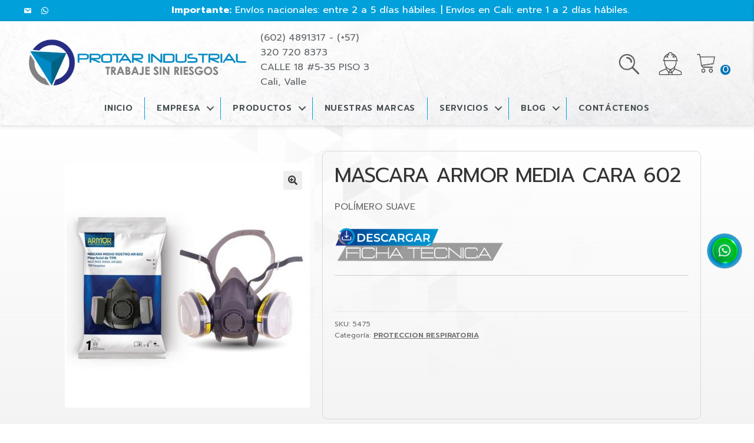

--- FILE ---
content_type: text/html; charset=UTF-8
request_url: https://protarindustrial.com.co/producto/mascara-armor-media-cara-602/
body_size: 21977
content:
<!doctype html>
<html lang="es">
<head>
<meta charset="UTF-8">
<meta name="viewport" content="width=device-width, initial-scale=1">
<link rel="profile" href="http://gmpg.org/xfn/11">
<link rel="pingback" href="https://protarindustrial.com.co/xmlrpc.php">

<title>MASCARA ARMOR MEDIA CARA 602 &#8211; Protar</title>
<meta name='robots' content='max-image-preview:large' />
<link rel='dns-prefetch' href='//fonts.googleapis.com' />
<link rel='dns-prefetch' href='//s.w.org' />
<link href='https://fonts.gstatic.com' crossorigin rel='preconnect' />
<link rel="alternate" type="application/rss+xml" title="Protar &raquo; Feed" href="https://protarindustrial.com.co/feed/" />
<link rel="alternate" type="application/rss+xml" title="Protar &raquo; Feed de los comentarios" href="https://protarindustrial.com.co/comments/feed/" />
<link rel="alternate" type="application/rss+xml" title="Protar &raquo; Comentario MASCARA ARMOR MEDIA CARA 602 del feed" href="https://protarindustrial.com.co/producto/mascara-armor-media-cara-602/feed/" />
<link rel="preload" href="https://protarindustrial.com.co/wp-content/plugins/bb-plugin/fonts/fontawesome/5.15.4/webfonts/fa-solid-900.woff2" as="font" type="font/woff2" crossorigin="anonymous">
<link rel="preload" href="https://protarindustrial.com.co/wp-content/plugins/bb-plugin/fonts/fontawesome/5.15.4/webfonts/fa-brands-400.woff2" as="font" type="font/woff2" crossorigin="anonymous">
<script>
window._wpemojiSettings = {"baseUrl":"https:\/\/s.w.org\/images\/core\/emoji\/13.1.0\/72x72\/","ext":".png","svgUrl":"https:\/\/s.w.org\/images\/core\/emoji\/13.1.0\/svg\/","svgExt":".svg","source":{"concatemoji":"https:\/\/protarindustrial.com.co\/wp-includes\/js\/wp-emoji-release.min.js?ver=5.9.10"}};
/*! This file is auto-generated */
!function(e,a,t){var n,r,o,i=a.createElement("canvas"),p=i.getContext&&i.getContext("2d");function s(e,t){var a=String.fromCharCode;p.clearRect(0,0,i.width,i.height),p.fillText(a.apply(this,e),0,0);e=i.toDataURL();return p.clearRect(0,0,i.width,i.height),p.fillText(a.apply(this,t),0,0),e===i.toDataURL()}function c(e){var t=a.createElement("script");t.src=e,t.defer=t.type="text/javascript",a.getElementsByTagName("head")[0].appendChild(t)}for(o=Array("flag","emoji"),t.supports={everything:!0,everythingExceptFlag:!0},r=0;r<o.length;r++)t.supports[o[r]]=function(e){if(!p||!p.fillText)return!1;switch(p.textBaseline="top",p.font="600 32px Arial",e){case"flag":return s([127987,65039,8205,9895,65039],[127987,65039,8203,9895,65039])?!1:!s([55356,56826,55356,56819],[55356,56826,8203,55356,56819])&&!s([55356,57332,56128,56423,56128,56418,56128,56421,56128,56430,56128,56423,56128,56447],[55356,57332,8203,56128,56423,8203,56128,56418,8203,56128,56421,8203,56128,56430,8203,56128,56423,8203,56128,56447]);case"emoji":return!s([10084,65039,8205,55357,56613],[10084,65039,8203,55357,56613])}return!1}(o[r]),t.supports.everything=t.supports.everything&&t.supports[o[r]],"flag"!==o[r]&&(t.supports.everythingExceptFlag=t.supports.everythingExceptFlag&&t.supports[o[r]]);t.supports.everythingExceptFlag=t.supports.everythingExceptFlag&&!t.supports.flag,t.DOMReady=!1,t.readyCallback=function(){t.DOMReady=!0},t.supports.everything||(n=function(){t.readyCallback()},a.addEventListener?(a.addEventListener("DOMContentLoaded",n,!1),e.addEventListener("load",n,!1)):(e.attachEvent("onload",n),a.attachEvent("onreadystatechange",function(){"complete"===a.readyState&&t.readyCallback()})),(n=t.source||{}).concatemoji?c(n.concatemoji):n.wpemoji&&n.twemoji&&(c(n.twemoji),c(n.wpemoji)))}(window,document,window._wpemojiSettings);
</script>
<style>
img.wp-smiley,
img.emoji {
	display: inline !important;
	border: none !important;
	box-shadow: none !important;
	height: 1em !important;
	width: 1em !important;
	margin: 0 0.07em !important;
	vertical-align: -0.1em !important;
	background: none !important;
	padding: 0 !important;
}
</style>
	<link rel='stylesheet' id='wp-block-library-css'  href='https://protarindustrial.com.co/wp-includes/css/dist/block-library/style.min.css?ver=5.9.10' media='all' />
<style id='wp-block-library-theme-inline-css'>
.wp-block-audio figcaption{color:#555;font-size:13px;text-align:center}.is-dark-theme .wp-block-audio figcaption{color:hsla(0,0%,100%,.65)}.wp-block-code>code{font-family:Menlo,Consolas,monaco,monospace;color:#1e1e1e;padding:.8em 1em;border:1px solid #ddd;border-radius:4px}.wp-block-embed figcaption{color:#555;font-size:13px;text-align:center}.is-dark-theme .wp-block-embed figcaption{color:hsla(0,0%,100%,.65)}.blocks-gallery-caption{color:#555;font-size:13px;text-align:center}.is-dark-theme .blocks-gallery-caption{color:hsla(0,0%,100%,.65)}.wp-block-image figcaption{color:#555;font-size:13px;text-align:center}.is-dark-theme .wp-block-image figcaption{color:hsla(0,0%,100%,.65)}.wp-block-pullquote{border-top:4px solid;border-bottom:4px solid;margin-bottom:1.75em;color:currentColor}.wp-block-pullquote__citation,.wp-block-pullquote cite,.wp-block-pullquote footer{color:currentColor;text-transform:uppercase;font-size:.8125em;font-style:normal}.wp-block-quote{border-left:.25em solid;margin:0 0 1.75em;padding-left:1em}.wp-block-quote cite,.wp-block-quote footer{color:currentColor;font-size:.8125em;position:relative;font-style:normal}.wp-block-quote.has-text-align-right{border-left:none;border-right:.25em solid;padding-left:0;padding-right:1em}.wp-block-quote.has-text-align-center{border:none;padding-left:0}.wp-block-quote.is-large,.wp-block-quote.is-style-large,.wp-block-quote.is-style-plain{border:none}.wp-block-search .wp-block-search__label{font-weight:700}.wp-block-group:where(.has-background){padding:1.25em 2.375em}.wp-block-separator{border:none;border-bottom:2px solid;margin-left:auto;margin-right:auto;opacity:.4}.wp-block-separator:not(.is-style-wide):not(.is-style-dots){width:100px}.wp-block-separator.has-background:not(.is-style-dots){border-bottom:none;height:1px}.wp-block-separator.has-background:not(.is-style-wide):not(.is-style-dots){height:2px}.wp-block-table thead{border-bottom:3px solid}.wp-block-table tfoot{border-top:3px solid}.wp-block-table td,.wp-block-table th{padding:.5em;border:1px solid;word-break:normal}.wp-block-table figcaption{color:#555;font-size:13px;text-align:center}.is-dark-theme .wp-block-table figcaption{color:hsla(0,0%,100%,.65)}.wp-block-video figcaption{color:#555;font-size:13px;text-align:center}.is-dark-theme .wp-block-video figcaption{color:hsla(0,0%,100%,.65)}.wp-block-template-part.has-background{padding:1.25em 2.375em;margin-top:0;margin-bottom:0}
</style>
<link rel='stylesheet' id='wc-blocks-vendors-style-css'  href='https://protarindustrial.com.co/wp-content/plugins/woocommerce/packages/woocommerce-blocks/build/wc-blocks-vendors-style.css?ver=6.7.3' media='all' />
<link rel='stylesheet' id='wc-blocks-style-css'  href='https://protarindustrial.com.co/wp-content/plugins/woocommerce/packages/woocommerce-blocks/build/wc-blocks-style.css?ver=6.7.3' media='all' />
<link rel='stylesheet' id='storefront-gutenberg-blocks-css'  href='https://protarindustrial.com.co/wp-content/themes/storefront/assets/css/base/gutenberg-blocks.css?ver=3.9.1' media='all' />
<style id='storefront-gutenberg-blocks-inline-css'>

				.wp-block-button__link:not(.has-text-color) {
					color: #333333;
				}

				.wp-block-button__link:not(.has-text-color):hover,
				.wp-block-button__link:not(.has-text-color):focus,
				.wp-block-button__link:not(.has-text-color):active {
					color: #333333;
				}

				.wp-block-button__link:not(.has-background) {
					background-color: #eeeeee;
				}

				.wp-block-button__link:not(.has-background):hover,
				.wp-block-button__link:not(.has-background):focus,
				.wp-block-button__link:not(.has-background):active {
					border-color: #d5d5d5;
					background-color: #d5d5d5;
				}

				.wp-block-quote footer,
				.wp-block-quote cite,
				.wp-block-quote__citation {
					color: #6d6d6d;
				}

				.wp-block-pullquote cite,
				.wp-block-pullquote footer,
				.wp-block-pullquote__citation {
					color: #6d6d6d;
				}

				.wp-block-image figcaption {
					color: #6d6d6d;
				}

				.wp-block-separator.is-style-dots::before {
					color: #333333;
				}

				.wp-block-file a.wp-block-file__button {
					color: #333333;
					background-color: #eeeeee;
					border-color: #eeeeee;
				}

				.wp-block-file a.wp-block-file__button:hover,
				.wp-block-file a.wp-block-file__button:focus,
				.wp-block-file a.wp-block-file__button:active {
					color: #333333;
					background-color: #d5d5d5;
				}

				.wp-block-code,
				.wp-block-preformatted pre {
					color: #6d6d6d;
				}

				.wp-block-table:not( .has-background ):not( .is-style-stripes ) tbody tr:nth-child(2n) td {
					background-color: #fdfdfd;
				}

				.wp-block-cover .wp-block-cover__inner-container h1:not(.has-text-color),
				.wp-block-cover .wp-block-cover__inner-container h2:not(.has-text-color),
				.wp-block-cover .wp-block-cover__inner-container h3:not(.has-text-color),
				.wp-block-cover .wp-block-cover__inner-container h4:not(.has-text-color),
				.wp-block-cover .wp-block-cover__inner-container h5:not(.has-text-color),
				.wp-block-cover .wp-block-cover__inner-container h6:not(.has-text-color) {
					color: #000000;
				}

				.wc-block-components-price-slider__range-input-progress,
				.rtl .wc-block-components-price-slider__range-input-progress {
					--range-color: #000000;
				}

				/* Target only IE11 */
				@media all and (-ms-high-contrast: none), (-ms-high-contrast: active) {
					.wc-block-components-price-slider__range-input-progress {
						background: #000000;
					}
				}

				.wc-block-components-button:not(.is-link) {
					background-color: #333333;
					color: #ffffff;
				}

				.wc-block-components-button:not(.is-link):hover,
				.wc-block-components-button:not(.is-link):focus,
				.wc-block-components-button:not(.is-link):active {
					background-color: #1a1a1a;
					color: #ffffff;
				}

				.wc-block-components-button:not(.is-link):disabled {
					background-color: #333333;
					color: #ffffff;
				}

				.wc-block-cart__submit-container {
					background-color: #ffffff;
				}

				.wc-block-cart__submit-container::before {
					color: rgba(220,220,220,0.5);
				}

				.wc-block-components-order-summary-item__quantity {
					background-color: #ffffff;
					border-color: #6d6d6d;
					box-shadow: 0 0 0 2px #ffffff;
					color: #6d6d6d;
				}
			
</style>
<style id='global-styles-inline-css'>
body{--wp--preset--color--black: #000000;--wp--preset--color--cyan-bluish-gray: #abb8c3;--wp--preset--color--white: #ffffff;--wp--preset--color--pale-pink: #f78da7;--wp--preset--color--vivid-red: #cf2e2e;--wp--preset--color--luminous-vivid-orange: #ff6900;--wp--preset--color--luminous-vivid-amber: #fcb900;--wp--preset--color--light-green-cyan: #7bdcb5;--wp--preset--color--vivid-green-cyan: #00d084;--wp--preset--color--pale-cyan-blue: #8ed1fc;--wp--preset--color--vivid-cyan-blue: #0693e3;--wp--preset--color--vivid-purple: #9b51e0;--wp--preset--gradient--vivid-cyan-blue-to-vivid-purple: linear-gradient(135deg,rgba(6,147,227,1) 0%,rgb(155,81,224) 100%);--wp--preset--gradient--light-green-cyan-to-vivid-green-cyan: linear-gradient(135deg,rgb(122,220,180) 0%,rgb(0,208,130) 100%);--wp--preset--gradient--luminous-vivid-amber-to-luminous-vivid-orange: linear-gradient(135deg,rgba(252,185,0,1) 0%,rgba(255,105,0,1) 100%);--wp--preset--gradient--luminous-vivid-orange-to-vivid-red: linear-gradient(135deg,rgba(255,105,0,1) 0%,rgb(207,46,46) 100%);--wp--preset--gradient--very-light-gray-to-cyan-bluish-gray: linear-gradient(135deg,rgb(238,238,238) 0%,rgb(169,184,195) 100%);--wp--preset--gradient--cool-to-warm-spectrum: linear-gradient(135deg,rgb(74,234,220) 0%,rgb(151,120,209) 20%,rgb(207,42,186) 40%,rgb(238,44,130) 60%,rgb(251,105,98) 80%,rgb(254,248,76) 100%);--wp--preset--gradient--blush-light-purple: linear-gradient(135deg,rgb(255,206,236) 0%,rgb(152,150,240) 100%);--wp--preset--gradient--blush-bordeaux: linear-gradient(135deg,rgb(254,205,165) 0%,rgb(254,45,45) 50%,rgb(107,0,62) 100%);--wp--preset--gradient--luminous-dusk: linear-gradient(135deg,rgb(255,203,112) 0%,rgb(199,81,192) 50%,rgb(65,88,208) 100%);--wp--preset--gradient--pale-ocean: linear-gradient(135deg,rgb(255,245,203) 0%,rgb(182,227,212) 50%,rgb(51,167,181) 100%);--wp--preset--gradient--electric-grass: linear-gradient(135deg,rgb(202,248,128) 0%,rgb(113,206,126) 100%);--wp--preset--gradient--midnight: linear-gradient(135deg,rgb(2,3,129) 0%,rgb(40,116,252) 100%);--wp--preset--duotone--dark-grayscale: url('#wp-duotone-dark-grayscale');--wp--preset--duotone--grayscale: url('#wp-duotone-grayscale');--wp--preset--duotone--purple-yellow: url('#wp-duotone-purple-yellow');--wp--preset--duotone--blue-red: url('#wp-duotone-blue-red');--wp--preset--duotone--midnight: url('#wp-duotone-midnight');--wp--preset--duotone--magenta-yellow: url('#wp-duotone-magenta-yellow');--wp--preset--duotone--purple-green: url('#wp-duotone-purple-green');--wp--preset--duotone--blue-orange: url('#wp-duotone-blue-orange');--wp--preset--font-size--small: 14px;--wp--preset--font-size--medium: 23px;--wp--preset--font-size--large: 26px;--wp--preset--font-size--x-large: 42px;--wp--preset--font-size--normal: 16px;--wp--preset--font-size--huge: 37px;}.has-black-color{color: var(--wp--preset--color--black) !important;}.has-cyan-bluish-gray-color{color: var(--wp--preset--color--cyan-bluish-gray) !important;}.has-white-color{color: var(--wp--preset--color--white) !important;}.has-pale-pink-color{color: var(--wp--preset--color--pale-pink) !important;}.has-vivid-red-color{color: var(--wp--preset--color--vivid-red) !important;}.has-luminous-vivid-orange-color{color: var(--wp--preset--color--luminous-vivid-orange) !important;}.has-luminous-vivid-amber-color{color: var(--wp--preset--color--luminous-vivid-amber) !important;}.has-light-green-cyan-color{color: var(--wp--preset--color--light-green-cyan) !important;}.has-vivid-green-cyan-color{color: var(--wp--preset--color--vivid-green-cyan) !important;}.has-pale-cyan-blue-color{color: var(--wp--preset--color--pale-cyan-blue) !important;}.has-vivid-cyan-blue-color{color: var(--wp--preset--color--vivid-cyan-blue) !important;}.has-vivid-purple-color{color: var(--wp--preset--color--vivid-purple) !important;}.has-black-background-color{background-color: var(--wp--preset--color--black) !important;}.has-cyan-bluish-gray-background-color{background-color: var(--wp--preset--color--cyan-bluish-gray) !important;}.has-white-background-color{background-color: var(--wp--preset--color--white) !important;}.has-pale-pink-background-color{background-color: var(--wp--preset--color--pale-pink) !important;}.has-vivid-red-background-color{background-color: var(--wp--preset--color--vivid-red) !important;}.has-luminous-vivid-orange-background-color{background-color: var(--wp--preset--color--luminous-vivid-orange) !important;}.has-luminous-vivid-amber-background-color{background-color: var(--wp--preset--color--luminous-vivid-amber) !important;}.has-light-green-cyan-background-color{background-color: var(--wp--preset--color--light-green-cyan) !important;}.has-vivid-green-cyan-background-color{background-color: var(--wp--preset--color--vivid-green-cyan) !important;}.has-pale-cyan-blue-background-color{background-color: var(--wp--preset--color--pale-cyan-blue) !important;}.has-vivid-cyan-blue-background-color{background-color: var(--wp--preset--color--vivid-cyan-blue) !important;}.has-vivid-purple-background-color{background-color: var(--wp--preset--color--vivid-purple) !important;}.has-black-border-color{border-color: var(--wp--preset--color--black) !important;}.has-cyan-bluish-gray-border-color{border-color: var(--wp--preset--color--cyan-bluish-gray) !important;}.has-white-border-color{border-color: var(--wp--preset--color--white) !important;}.has-pale-pink-border-color{border-color: var(--wp--preset--color--pale-pink) !important;}.has-vivid-red-border-color{border-color: var(--wp--preset--color--vivid-red) !important;}.has-luminous-vivid-orange-border-color{border-color: var(--wp--preset--color--luminous-vivid-orange) !important;}.has-luminous-vivid-amber-border-color{border-color: var(--wp--preset--color--luminous-vivid-amber) !important;}.has-light-green-cyan-border-color{border-color: var(--wp--preset--color--light-green-cyan) !important;}.has-vivid-green-cyan-border-color{border-color: var(--wp--preset--color--vivid-green-cyan) !important;}.has-pale-cyan-blue-border-color{border-color: var(--wp--preset--color--pale-cyan-blue) !important;}.has-vivid-cyan-blue-border-color{border-color: var(--wp--preset--color--vivid-cyan-blue) !important;}.has-vivid-purple-border-color{border-color: var(--wp--preset--color--vivid-purple) !important;}.has-vivid-cyan-blue-to-vivid-purple-gradient-background{background: var(--wp--preset--gradient--vivid-cyan-blue-to-vivid-purple) !important;}.has-light-green-cyan-to-vivid-green-cyan-gradient-background{background: var(--wp--preset--gradient--light-green-cyan-to-vivid-green-cyan) !important;}.has-luminous-vivid-amber-to-luminous-vivid-orange-gradient-background{background: var(--wp--preset--gradient--luminous-vivid-amber-to-luminous-vivid-orange) !important;}.has-luminous-vivid-orange-to-vivid-red-gradient-background{background: var(--wp--preset--gradient--luminous-vivid-orange-to-vivid-red) !important;}.has-very-light-gray-to-cyan-bluish-gray-gradient-background{background: var(--wp--preset--gradient--very-light-gray-to-cyan-bluish-gray) !important;}.has-cool-to-warm-spectrum-gradient-background{background: var(--wp--preset--gradient--cool-to-warm-spectrum) !important;}.has-blush-light-purple-gradient-background{background: var(--wp--preset--gradient--blush-light-purple) !important;}.has-blush-bordeaux-gradient-background{background: var(--wp--preset--gradient--blush-bordeaux) !important;}.has-luminous-dusk-gradient-background{background: var(--wp--preset--gradient--luminous-dusk) !important;}.has-pale-ocean-gradient-background{background: var(--wp--preset--gradient--pale-ocean) !important;}.has-electric-grass-gradient-background{background: var(--wp--preset--gradient--electric-grass) !important;}.has-midnight-gradient-background{background: var(--wp--preset--gradient--midnight) !important;}.has-small-font-size{font-size: var(--wp--preset--font-size--small) !important;}.has-medium-font-size{font-size: var(--wp--preset--font-size--medium) !important;}.has-large-font-size{font-size: var(--wp--preset--font-size--large) !important;}.has-x-large-font-size{font-size: var(--wp--preset--font-size--x-large) !important;}
</style>
<link rel='stylesheet' id='contact-form-7-css'  href='https://protarindustrial.com.co/wp-content/plugins/contact-form-7/includes/css/styles.css?ver=5.5.6' media='all' />
<link rel='stylesheet' id='pwb-styles-frontend-css'  href='https://protarindustrial.com.co/wp-content/plugins/perfect-woocommerce-brands/assets/css/styles-frontend.min.css?ver=2.0.7' media='all' />
<link rel='stylesheet' id='photoswipe-css'  href='https://protarindustrial.com.co/wp-content/plugins/woocommerce/assets/css/photoswipe/photoswipe.min.css?ver=6.2.2' media='all' />
<link rel='stylesheet' id='photoswipe-default-skin-css'  href='https://protarindustrial.com.co/wp-content/plugins/woocommerce/assets/css/photoswipe/default-skin/default-skin.min.css?ver=6.2.2' media='all' />
<style id='woocommerce-inline-inline-css'>
.woocommerce form .form-row .required { visibility: visible; }
</style>
<link rel='stylesheet' id='woopack-frontend-css'  href='https://protarindustrial.com.co/wp-content/plugins/woopack/assets/css/frontend.css?ver=1.4.5' media='all' />
<link rel='stylesheet' id='aws-pro-style-css'  href='https://protarindustrial.com.co/wp-content/plugins/advanced-woo-search-pro/assets/css/common.css?ver=pro2.48' media='all' />
<link rel='stylesheet' id='font-awesome-5-css'  href='https://protarindustrial.com.co/wp-content/plugins/bb-plugin//fonts/fontawesome/5.15.4/css/all.min.css?ver=2.5.2.1' media='all' />
<link rel='stylesheet' id='owl-style-css'  href='https://protarindustrial.com.co/wp-content/plugins/woopack/assets/css/owl.carousel.css' media='all' />
<link rel='stylesheet' id='owl-theme-css'  href='https://protarindustrial.com.co/wp-content/plugins/woopack/assets/css/owl.theme.css' media='all' />
<link rel='stylesheet' id='woopack-modal-box-css'  href='https://protarindustrial.com.co/wp-content/plugins/woopack/assets/css/modal.css?ver=1.4.5' media='all' />
<link rel='stylesheet' id='dashicons-css'  href='https://protarindustrial.com.co/wp-includes/css/dashicons.min.css?ver=5.9.10' media='all' />
<link rel='stylesheet' id='fl-builder-layout-bundle-47bdb3625d88539b910de34b4f4a02d5-css'  href='https://protarindustrial.com.co/wp-content/uploads/bb-plugin/cache/47bdb3625d88539b910de34b4f4a02d5-layout-bundle.css?ver=2.5.2.1-1.4.0.2' media='all' />
<link rel='stylesheet' id='storefront-style-css'  href='https://protarindustrial.com.co/wp-content/themes/storefront/style.css?ver=3.9.1' media='all' />
<style id='storefront-style-inline-css'>

			.main-navigation ul li a,
			.site-title a,
			ul.menu li a,
			.site-branding h1 a,
			button.menu-toggle,
			button.menu-toggle:hover,
			.handheld-navigation .dropdown-toggle {
				color: #333333;
			}

			button.menu-toggle,
			button.menu-toggle:hover {
				border-color: #333333;
			}

			.main-navigation ul li a:hover,
			.main-navigation ul li:hover > a,
			.site-title a:hover,
			.site-header ul.menu li.current-menu-item > a {
				color: #747474;
			}

			table:not( .has-background ) th {
				background-color: #f8f8f8;
			}

			table:not( .has-background ) tbody td {
				background-color: #fdfdfd;
			}

			table:not( .has-background ) tbody tr:nth-child(2n) td,
			fieldset,
			fieldset legend {
				background-color: #fbfbfb;
			}

			.site-header,
			.secondary-navigation ul ul,
			.main-navigation ul.menu > li.menu-item-has-children:after,
			.secondary-navigation ul.menu ul,
			.storefront-handheld-footer-bar,
			.storefront-handheld-footer-bar ul li > a,
			.storefront-handheld-footer-bar ul li.search .site-search,
			button.menu-toggle,
			button.menu-toggle:hover {
				background-color: #ffffff;
			}

			p.site-description,
			.site-header,
			.storefront-handheld-footer-bar {
				color: #404040;
			}

			button.menu-toggle:after,
			button.menu-toggle:before,
			button.menu-toggle span:before {
				background-color: #333333;
			}

			h1, h2, h3, h4, h5, h6, .wc-block-grid__product-title {
				color: #333333;
			}

			.widget h1 {
				border-bottom-color: #333333;
			}

			body,
			.secondary-navigation a {
				color: #6d6d6d;
			}

			.widget-area .widget a,
			.hentry .entry-header .posted-on a,
			.hentry .entry-header .post-author a,
			.hentry .entry-header .post-comments a,
			.hentry .entry-header .byline a {
				color: #727272;
			}

			a {
				color: #000000;
			}

			a:focus,
			button:focus,
			.button.alt:focus,
			input:focus,
			textarea:focus,
			input[type="button"]:focus,
			input[type="reset"]:focus,
			input[type="submit"]:focus,
			input[type="email"]:focus,
			input[type="tel"]:focus,
			input[type="url"]:focus,
			input[type="password"]:focus,
			input[type="search"]:focus {
				outline-color: #000000;
			}

			button, input[type="button"], input[type="reset"], input[type="submit"], .button, .widget a.button {
				background-color: #eeeeee;
				border-color: #eeeeee;
				color: #333333;
			}

			button:hover, input[type="button"]:hover, input[type="reset"]:hover, input[type="submit"]:hover, .button:hover, .widget a.button:hover {
				background-color: #d5d5d5;
				border-color: #d5d5d5;
				color: #333333;
			}

			button.alt, input[type="button"].alt, input[type="reset"].alt, input[type="submit"].alt, .button.alt, .widget-area .widget a.button.alt {
				background-color: #333333;
				border-color: #333333;
				color: #ffffff;
			}

			button.alt:hover, input[type="button"].alt:hover, input[type="reset"].alt:hover, input[type="submit"].alt:hover, .button.alt:hover, .widget-area .widget a.button.alt:hover {
				background-color: #1a1a1a;
				border-color: #1a1a1a;
				color: #ffffff;
			}

			.pagination .page-numbers li .page-numbers.current {
				background-color: #e6e6e6;
				color: #636363;
			}

			#comments .comment-list .comment-content .comment-text {
				background-color: #f8f8f8;
			}

			.site-footer {
				background-color: #f0f0f0;
				color: #6d6d6d;
			}

			.site-footer a:not(.button):not(.components-button) {
				color: #333333;
			}

			.site-footer .storefront-handheld-footer-bar a:not(.button):not(.components-button) {
				color: #333333;
			}

			.site-footer h1, .site-footer h2, .site-footer h3, .site-footer h4, .site-footer h5, .site-footer h6, .site-footer .widget .widget-title, .site-footer .widget .widgettitle {
				color: #333333;
			}

			.page-template-template-homepage.has-post-thumbnail .type-page.has-post-thumbnail .entry-title {
				color: #000000;
			}

			.page-template-template-homepage.has-post-thumbnail .type-page.has-post-thumbnail .entry-content {
				color: #000000;
			}

			@media screen and ( min-width: 768px ) {
				.secondary-navigation ul.menu a:hover {
					color: #595959;
				}

				.secondary-navigation ul.menu a {
					color: #404040;
				}

				.main-navigation ul.menu ul.sub-menu,
				.main-navigation ul.nav-menu ul.children {
					background-color: #f0f0f0;
				}

				.site-header {
					border-bottom-color: #f0f0f0;
				}
			}
</style>
<link rel='stylesheet' id='storefront-icons-css'  href='https://protarindustrial.com.co/wp-content/themes/storefront/assets/css/base/icons.css?ver=3.9.1' media='all' />
<link rel='stylesheet' id='storefront-fonts-css'  href='https://fonts.googleapis.com/css?family=Source+Sans+Pro%3A400%2C300%2C300italic%2C400italic%2C600%2C700%2C900&#038;subset=latin%2Clatin-ext&#038;ver=3.9.1' media='all' />
<link rel='stylesheet' id='fl-theme-builder-storefront-css'  href='https://protarindustrial.com.co/wp-content/plugins/bb-theme-builder/extensions/themes/css/storefront.css?ver=1.4.0.2' media='all' />
<link rel='stylesheet' id='storefront-woocommerce-style-css'  href='https://protarindustrial.com.co/wp-content/themes/storefront/assets/css/woocommerce/woocommerce.css?ver=3.9.1' media='all' />
<style id='storefront-woocommerce-style-inline-css'>
@font-face {
				font-family: star;
				src: url(https://protarindustrial.com.co/wp-content/plugins/woocommerce/assets/fonts/star.eot);
				src:
					url(https://protarindustrial.com.co/wp-content/plugins/woocommerce/assets/fonts/star.eot?#iefix) format("embedded-opentype"),
					url(https://protarindustrial.com.co/wp-content/plugins/woocommerce/assets/fonts/star.woff) format("woff"),
					url(https://protarindustrial.com.co/wp-content/plugins/woocommerce/assets/fonts/star.ttf) format("truetype"),
					url(https://protarindustrial.com.co/wp-content/plugins/woocommerce/assets/fonts/star.svg#star) format("svg");
				font-weight: 400;
				font-style: normal;
			}
			@font-face {
				font-family: WooCommerce;
				src: url(https://protarindustrial.com.co/wp-content/plugins/woocommerce/assets/fonts/WooCommerce.eot);
				src:
					url(https://protarindustrial.com.co/wp-content/plugins/woocommerce/assets/fonts/WooCommerce.eot?#iefix) format("embedded-opentype"),
					url(https://protarindustrial.com.co/wp-content/plugins/woocommerce/assets/fonts/WooCommerce.woff) format("woff"),
					url(https://protarindustrial.com.co/wp-content/plugins/woocommerce/assets/fonts/WooCommerce.ttf) format("truetype"),
					url(https://protarindustrial.com.co/wp-content/plugins/woocommerce/assets/fonts/WooCommerce.svg#WooCommerce) format("svg");
				font-weight: 400;
				font-style: normal;
			}

			a.cart-contents,
			.site-header-cart .widget_shopping_cart a {
				color: #333333;
			}

			a.cart-contents:hover,
			.site-header-cart .widget_shopping_cart a:hover,
			.site-header-cart:hover > li > a {
				color: #747474;
			}

			table.cart td.product-remove,
			table.cart td.actions {
				border-top-color: #ffffff;
			}

			.storefront-handheld-footer-bar ul li.cart .count {
				background-color: #333333;
				color: #ffffff;
				border-color: #ffffff;
			}

			.woocommerce-tabs ul.tabs li.active a,
			ul.products li.product .price,
			.onsale,
			.wc-block-grid__product-onsale,
			.widget_search form:before,
			.widget_product_search form:before {
				color: #6d6d6d;
			}

			.woocommerce-breadcrumb a,
			a.woocommerce-review-link,
			.product_meta a {
				color: #727272;
			}

			.wc-block-grid__product-onsale,
			.onsale {
				border-color: #6d6d6d;
			}

			.star-rating span:before,
			.quantity .plus, .quantity .minus,
			p.stars a:hover:after,
			p.stars a:after,
			.star-rating span:before,
			#payment .payment_methods li input[type=radio]:first-child:checked+label:before {
				color: #000000;
			}

			.widget_price_filter .ui-slider .ui-slider-range,
			.widget_price_filter .ui-slider .ui-slider-handle {
				background-color: #000000;
			}

			.order_details {
				background-color: #f8f8f8;
			}

			.order_details > li {
				border-bottom: 1px dotted #e3e3e3;
			}

			.order_details:before,
			.order_details:after {
				background: -webkit-linear-gradient(transparent 0,transparent 0),-webkit-linear-gradient(135deg,#f8f8f8 33.33%,transparent 33.33%),-webkit-linear-gradient(45deg,#f8f8f8 33.33%,transparent 33.33%)
			}

			#order_review {
				background-color: #ffffff;
			}

			#payment .payment_methods > li .payment_box,
			#payment .place-order {
				background-color: #fafafa;
			}

			#payment .payment_methods > li:not(.woocommerce-notice) {
				background-color: #f5f5f5;
			}

			#payment .payment_methods > li:not(.woocommerce-notice):hover {
				background-color: #f0f0f0;
			}

			.woocommerce-pagination .page-numbers li .page-numbers.current {
				background-color: #e6e6e6;
				color: #636363;
			}

			.wc-block-grid__product-onsale,
			.onsale,
			.woocommerce-pagination .page-numbers li .page-numbers:not(.current) {
				color: #6d6d6d;
			}

			p.stars a:before,
			p.stars a:hover~a:before,
			p.stars.selected a.active~a:before {
				color: #6d6d6d;
			}

			p.stars.selected a.active:before,
			p.stars:hover a:before,
			p.stars.selected a:not(.active):before,
			p.stars.selected a.active:before {
				color: #000000;
			}

			.single-product div.product .woocommerce-product-gallery .woocommerce-product-gallery__trigger {
				background-color: #eeeeee;
				color: #333333;
			}

			.single-product div.product .woocommerce-product-gallery .woocommerce-product-gallery__trigger:hover {
				background-color: #d5d5d5;
				border-color: #d5d5d5;
				color: #333333;
			}

			.button.added_to_cart:focus,
			.button.wc-forward:focus {
				outline-color: #000000;
			}

			.added_to_cart,
			.site-header-cart .widget_shopping_cart a.button,
			.wc-block-grid__products .wc-block-grid__product .wp-block-button__link {
				background-color: #eeeeee;
				border-color: #eeeeee;
				color: #333333;
			}

			.added_to_cart:hover,
			.site-header-cart .widget_shopping_cart a.button:hover,
			.wc-block-grid__products .wc-block-grid__product .wp-block-button__link:hover {
				background-color: #d5d5d5;
				border-color: #d5d5d5;
				color: #333333;
			}

			.added_to_cart.alt, .added_to_cart, .widget a.button.checkout {
				background-color: #333333;
				border-color: #333333;
				color: #ffffff;
			}

			.added_to_cart.alt:hover, .added_to_cart:hover, .widget a.button.checkout:hover {
				background-color: #1a1a1a;
				border-color: #1a1a1a;
				color: #ffffff;
			}

			.button.loading {
				color: #eeeeee;
			}

			.button.loading:hover {
				background-color: #eeeeee;
			}

			.button.loading:after {
				color: #333333;
			}

			@media screen and ( min-width: 768px ) {
				.site-header-cart .widget_shopping_cart,
				.site-header .product_list_widget li .quantity {
					color: #404040;
				}

				.site-header-cart .widget_shopping_cart .buttons,
				.site-header-cart .widget_shopping_cart .total {
					background-color: #f5f5f5;
				}

				.site-header-cart .widget_shopping_cart {
					background-color: #f0f0f0;
				}
			}
				.storefront-product-pagination a {
					color: #6d6d6d;
					background-color: #ffffff;
				}
				.storefront-sticky-add-to-cart {
					color: #6d6d6d;
					background-color: #ffffff;
				}

				.storefront-sticky-add-to-cart a:not(.button) {
					color: #333333;
				}
</style>
<link rel='stylesheet' id='storefront-child-style-css'  href='https://protarindustrial.com.co/wp-content/themes/pypgroup-child/style.css?ver=1.0' media='all' />
<link rel='stylesheet' id='pp-animate-css'  href='https://protarindustrial.com.co/wp-content/plugins/bbpowerpack/assets/css/animate.min.css?ver=3.5.1' media='all' />
<link rel='stylesheet' id='fl-builder-google-fonts-7af2d732d2bf72782b4e878451a3fb14-css'  href='//fonts.googleapis.com/css?family=Prompt%3A400%2C700%2C500%2C600%2C300&#038;ver=5.9.10' media='all' />
<script src='https://protarindustrial.com.co/wp-includes/js/jquery/jquery.min.js?ver=3.6.0' id='jquery-core-js'></script>
<script src='https://protarindustrial.com.co/wp-includes/js/jquery/jquery-migrate.min.js?ver=3.3.2' id='jquery-migrate-js'></script>
<script src='https://protarindustrial.com.co/wp-includes/js/imagesloaded.min.js?ver=5.9.10' id='imagesloaded-js'></script>
<script async src='https://www.googletagmanager.com/gtag/js?id=G-CSXQMRQVM4' id='google-tag-manager-js'></script>
<script id='google-tag-manager-js-after'>
	window.dataLayer = window.dataLayer || [];
	function gtag(){dataLayer.push(arguments);}
	gtag('js', new Date());
	gtag('config', 'G-CSXQMRQVM4', { 'send_page_view': false });
</script>
<link rel="https://api.w.org/" href="https://protarindustrial.com.co/wp-json/" /><link rel="alternate" type="application/json" href="https://protarindustrial.com.co/wp-json/wp/v2/product/585" /><link rel="EditURI" type="application/rsd+xml" title="RSD" href="https://protarindustrial.com.co/xmlrpc.php?rsd" />
<link rel="wlwmanifest" type="application/wlwmanifest+xml" href="https://protarindustrial.com.co/wp-includes/wlwmanifest.xml" /> 
<meta name="generator" content="WordPress 5.9.10" />
<meta name="generator" content="WooCommerce 6.2.2" />
<link rel="canonical" href="https://protarindustrial.com.co/producto/mascara-armor-media-cara-602/" />
<link rel='shortlink' href='https://protarindustrial.com.co/?p=585' />
<link rel="alternate" type="application/json+oembed" href="https://protarindustrial.com.co/wp-json/oembed/1.0/embed?url=https%3A%2F%2Fprotarindustrial.com.co%2Fproducto%2Fmascara-armor-media-cara-602%2F" />
<link rel="alternate" type="text/xml+oembed" href="https://protarindustrial.com.co/wp-json/oembed/1.0/embed?url=https%3A%2F%2Fprotarindustrial.com.co%2Fproducto%2Fmascara-armor-media-cara-602%2F&#038;format=xml" />
		<script>
			var bb_powerpack = {
				ajaxurl: 'https://protarindustrial.com.co/wp-admin/admin-ajax.php'
			};
		</script>
				<script type="text/javascript">
			var woopack_config = {"ajaxurl":"https:\/\/protarindustrial.com.co\/wp-admin\/admin-ajax.php","page":0,"current_page":"https:\/\/protarindustrial.com.co\/producto\/mascara-armor-media-cara-602\/","woo_url":"https:\/\/protarindustrial.com.co\/wp-content\/plugins\/woocommerce\/"};
		</script>
			<noscript><style>.woocommerce-product-gallery{ opacity: 1 !important; }</style></noscript>
	<link rel="icon" href="https://protarindustrial.com.co/wp-content/uploads/2022/02/cropped-protar_favicon-32x32.png" sizes="32x32" />
<link rel="icon" href="https://protarindustrial.com.co/wp-content/uploads/2022/02/cropped-protar_favicon-192x192.png" sizes="192x192" />
<link rel="apple-touch-icon" href="https://protarindustrial.com.co/wp-content/uploads/2022/02/cropped-protar_favicon-180x180.png" />
<meta name="msapplication-TileImage" content="https://protarindustrial.com.co/wp-content/uploads/2022/02/cropped-protar_favicon-270x270.png" />
		<style id="wp-custom-css">
			
/*botones en tienda del mismo formato*/
.hentry .entry-content a.button, .fl-post-module-woo-button a.button, button.alt, input[type="button"].alt, input[type="reset"].alt, input[type="submit"].alt, .button.alt, .widget-area .widget a.button.alt, ul.products li.product .button, #payment .place-order .button, .formulario button, .formulario input[type=button], .formulario input[type=submit], .page-id-18 .button, .page-id-9 .button, .page-id-10 .button, .page-id-11 .button {
    font-size: 15px;
}  

.hentry .entry-content a.button:hover, .fl-post-module-woo-button a.button:hover, ul.products li.product .button:hover,  button.alt:hover, input[type="button"].alt:hover, input[type="reset"].alt:hover, input[type="submit"].alt:hover, .button.alt:hover, .widget-area .widget a.button.alt:hover, #payment .place-order .button:hover, .formulario button:hover, .formulario input[type=button]:hover, .formulario input[type=submit]:hover, .page-id-10 .button:hover, .page-id-11 .button:hover   {
    font-size: 15px;
   
}


/*Cambiar icono lista de categorias pagina de categorias*/
.widget_product_categories ul li:before, .widget_product_categories ul li.current-cat:before {
content: "\f054";
}
.widget.woocommerce.widget_price_filter .button  {
    background-color: #0089c4;
    border-color: #eeeeee;
    color: #ffffff;
	width:100%;
}


/*filtros aspecto*/

.widget_price_filter .price_slider_amount {
    text-align: left;
    line-height: 1.8;
    font-size: 15px;
	
}
.widget .widget-title, .widget .widgettitle {
    font-size: 19px;
	font-family: Prompt,sans-serif;
    padding-bottom: 5px;
    margin-bottom: 5px;
    font-weight: 400;
}
.widget_product_categories ul li::before {
    display: none;
}
.widget_recent_entries ul li, .widget_pages ul li, .widget_categories ul li, .widget_archive ul li, .widget_recent_comments ul li, .widget_nav_menu ul li, .widget_links ul li, .widget_product_categories ul li, .widget_layered_nav ul li, .widget_layered_nav_filters ul li {
	
    padding-left: 10px;
}



/*Formulario fijo*/
.formu-fijo  {
transform-origin: right;
cursor: pointer;
position: fixed;
right: -10px;
top: 40%;
}
.botonsoat{
	width:100px;
}
td.cabecera {
    background: #ea222f !important;
    color: #fff;
}

.fl-tabs .fl-tabs-labels .fl-tabs-label.fl-tab-active {
    border-color: #000;
   	background-color:#000;
}

 .fl-tabs .fl-tabs-label{
	background: #ab1c16;
	  border-color: #ab1c16;

}
.fl-callout-text {
    margin-top: -6px;
}

.formu-fijo { z-index: 9;
}


/*fuente sitio*/
body {
font-family: Prompt,sans-serif;
}

/*quitar titulos*/
.page-id-2 h1.entry-title, .page-id-151 h1.entry-title, .page-id-157 h1.entry-title, .page-id-154 h1.entry-title, .page-id-153 h1.entry-title, .page-id-159 h1.entry-title, .page-id-423 h1.entry-title, .page-id-467 h1.entry-title, .page-id-468 h1.entry-title, .page-id-469 h1.entry-title {
display: none;
}

/*full page*/
body.page-id-2 .site-content .col-full, body.page-id-151 .site-content .col-full, body.page-id-157 .site-content .col-full, body.page-id-154 .site-content .col-full, body.page-id-153 .site-content .col-full, body.page-id-159 .site-content .col-full,  body.page-id-423 .site-content .col-full, .archive.tax-product_cat .site-content .col-full {
max-width: 100%;
padding: 0;
}


/*huellas nuevo*/
 .storefront-breadcrumb {
    padding: 5px;
    }

.redes-sociales {
position: fixed;
top: 55%;
right: 20px;
z-index: 99999;
}
.redes-sociales li {
display: block;
width: 60px;
height: 50px;
border-radius: 10px 0px 0px 10px;

font-size: 19px;
margin-bottom: 20px;
display: block;
text-align: center;
}

/*adelante*/
.adelante{
    position: relative;
    z-index: 1;
}


/* quitar recuadro objetos */
a:focus {
    outline-color: #ffffff00;
}

/* footer */

.content-area, .widget-area {
    margin-bottom: 0;
}

.hentry {
    margin: 0;
}

.site-main {
    margin-bottom: 0;
}

/*quitar decoración textos*/
.hentry .entry-content a {
text-decoration: none;
}
.site-footer a {
text-decoration: none;
}

.sinmargen p {
margin: 0;
}


/*zoom imagenes*/
.inicio-img {
position: relative;
overflow: hidden;
}
.inicio-img img {
max-width: 100%;
-moz-transition: all 0.9s;
-webkit-transition: all 0.9s;
transition: all 0.9s;
}
.inicio-img:hover img {
-moz-transform: scale(1.1);
-webkit-transform: scale(1.1);
transform: scale(1.1);
}

.storefront-breadcrumb {
    padding: 0px;
    margin: 0px;
}



/*mapa gris*/
.mapa {
  filter: grayscale(100%);
}



/*formulario*/
.formulario button, .formulario input[type=button], .formulario input[type=submit] {
background: #272d88;
width: 100%;
	color: #fff;
	font-family: Prompt,sans-serif;
}
.formulario label {
width: 100%;
}
.formulario button:hover, .formulario input[type=button]:hover, .formulario input[type=submit]:hover {
background-color: #000;
color: #fff;
border: none;
text-decoration: none;
}

.formulario input[type='text'], .formulario input[type='number'], .formulario input[type='email'], .formulario input[type='tel'], .formulario input[type='url'], .formulario input[type='password'], .formulario input[type='search'], .formulario textarea, .formulario .input-text{
width: 100%;
}
.formulario textarea.wpcf7-form-control.wpcf7-textarea {
height: 100px;
}

.main-navigation ul li a:hover, .main-navigation ul li:hover > a, .site-title a:hover, .site-header ul.menu li.current-menu-item > a {
    color: #454e51;
    background: #86898a26;
    border-radius: 100px;
}

/*Acomodar botones-----------------*/

.woopack-product-action a{
    width:90%!important;
}

    .owl-stage-outer {
    min-height: 503px!important;
}

a.added_to_cart.wc-forward.button.alt {
    z-index: 9;
}

a.added_to_cart.wc-forward.button.alt {
    margin-top: 0px;
}
a.button.product_type_simple.add_to_cart_button.ajax_add_to_cart.alt.added {
    margin-bottom: 5px;
}


.fl-builder-content .fl-node-n6qveolzcu9w .fl-tabs .fl-tabs-labels .fl-tabs-label.fl-tab-active {
    border-color: #e5e5e5;
    background: #fff;
}

.fl-builder-content .fl-node-n6qveolzcu9w .fl-tabs .fl-tabs-label {
    color: #272d88;
    background: #ebebeb;
}

.fl-node-lzi8yjhb5v0e .woopack-cart-contents {
    padding-top: 0px;
    padding-right: 0px;
    padding-bottom: 0px;
    padding-left: 0px;
}


img.cart-contents-image {
    max-width: 40%;
}

.storefront-full-width-content.woocommerce-cart .entry-header, .storefront-full-width-content.woocommerce-checkout .entry-header, .storefront-full-width-content.woocommerce-account .entry-header, .storefront-full-width-content .woocommerce-products-header {
    text-align: center;
    padding: 0px;
}

.woocommerce-info, .woocommerce-noreviews, p.no-comments {
    background-color: #282e83;
}

.woocommerce-error {
    background-color: #272d83;
}

/* TABLETS */
@media all and (max-width: 768px) {

}

@media (max-width: 66.4989378333em) {
.col-full {
margin-left: 0px;
margin-right: 0px;
}
}

/* MOVILES */
@media all and (max-width: 450px) {
/*quitar margen movil*/
.col-full {
margin-left: 0px;
margin-right: 0px;
}

.fl-builder-content .fl-module-content-slider .fl-slide .fl-slide-content {
    margin: 0!important;
    padding: 0px;
}
	
	
	.redes-sociales {
position: fixed;
top: 70%;
right: 10px;
z-index: 99999;
}
.redes-sociales li {
display: block;
width: 50px;
height: 0px;
border-radius: 10px 0px 0px 10px;

font-size: 19px;
margin-bottom: 20px;
display: block;
text-align: center;
}

	
	    .owl-stage-outer {
    min-height: 413px!important;
}

	
}








		</style>
		<!-- WooCommerce Google Analytics Integration -->
		<script type='text/javascript'>
			var gaProperty = 'G-CSXQMRQVM4';
			var disableStr = 'ga-disable-' + gaProperty;
			if ( document.cookie.indexOf( disableStr + '=true' ) > -1 ) {
				window[disableStr] = true;
			}
			function gaOptout() {
				document.cookie = disableStr + '=true; expires=Thu, 31 Dec 2099 23:59:59 UTC; path=/';
				window[disableStr] = true;
			}
		</script><script async src="https://www.googletagmanager.com/gtag/js?id=G-CSXQMRQVM4"></script>
		<script>
		window.dataLayer = window.dataLayer || [];
		function gtag(){dataLayer.push(arguments);}
		gtag('js', new Date());
		gtag('set', 'developer_id.dOGY3NW', true);

		gtag('config', 'G-CSXQMRQVM4', {
			'allow_google_signals': true,
			'link_attribution': true,
			'anonymize_ip': true,
			'linker':{
				'domains': [],
				'allow_incoming': true,
			},
			'custom_map': {
				'dimension1': 'logged_in'
			},
			'logged_in': 'no'
		} );

		
		</script>
		
		<!-- /WooCommerce Google Analytics Integration --></head>

<body class="product-template-default single single-product postid-585 wp-embed-responsive theme-storefront woocommerce woocommerce-page woocommerce-no-js fl-theme-builder-singular fl-theme-builder-singular-producto fl-theme-builder-footer fl-theme-builder-footer-footer fl-theme-builder-header fl-theme-builder-header-header storefront-full-width-content storefront-secondary-navigation storefront-align-wide right-sidebar woocommerce-active fl-theme-builder-full-width">

<svg xmlns="http://www.w3.org/2000/svg" viewBox="0 0 0 0" width="0" height="0" focusable="false" role="none" style="visibility: hidden; position: absolute; left: -9999px; overflow: hidden;" ><defs><filter id="wp-duotone-dark-grayscale"><feColorMatrix color-interpolation-filters="sRGB" type="matrix" values=" .299 .587 .114 0 0 .299 .587 .114 0 0 .299 .587 .114 0 0 .299 .587 .114 0 0 " /><feComponentTransfer color-interpolation-filters="sRGB" ><feFuncR type="table" tableValues="0 0.49803921568627" /><feFuncG type="table" tableValues="0 0.49803921568627" /><feFuncB type="table" tableValues="0 0.49803921568627" /><feFuncA type="table" tableValues="1 1" /></feComponentTransfer><feComposite in2="SourceGraphic" operator="in" /></filter></defs></svg><svg xmlns="http://www.w3.org/2000/svg" viewBox="0 0 0 0" width="0" height="0" focusable="false" role="none" style="visibility: hidden; position: absolute; left: -9999px; overflow: hidden;" ><defs><filter id="wp-duotone-grayscale"><feColorMatrix color-interpolation-filters="sRGB" type="matrix" values=" .299 .587 .114 0 0 .299 .587 .114 0 0 .299 .587 .114 0 0 .299 .587 .114 0 0 " /><feComponentTransfer color-interpolation-filters="sRGB" ><feFuncR type="table" tableValues="0 1" /><feFuncG type="table" tableValues="0 1" /><feFuncB type="table" tableValues="0 1" /><feFuncA type="table" tableValues="1 1" /></feComponentTransfer><feComposite in2="SourceGraphic" operator="in" /></filter></defs></svg><svg xmlns="http://www.w3.org/2000/svg" viewBox="0 0 0 0" width="0" height="0" focusable="false" role="none" style="visibility: hidden; position: absolute; left: -9999px; overflow: hidden;" ><defs><filter id="wp-duotone-purple-yellow"><feColorMatrix color-interpolation-filters="sRGB" type="matrix" values=" .299 .587 .114 0 0 .299 .587 .114 0 0 .299 .587 .114 0 0 .299 .587 .114 0 0 " /><feComponentTransfer color-interpolation-filters="sRGB" ><feFuncR type="table" tableValues="0.54901960784314 0.98823529411765" /><feFuncG type="table" tableValues="0 1" /><feFuncB type="table" tableValues="0.71764705882353 0.25490196078431" /><feFuncA type="table" tableValues="1 1" /></feComponentTransfer><feComposite in2="SourceGraphic" operator="in" /></filter></defs></svg><svg xmlns="http://www.w3.org/2000/svg" viewBox="0 0 0 0" width="0" height="0" focusable="false" role="none" style="visibility: hidden; position: absolute; left: -9999px; overflow: hidden;" ><defs><filter id="wp-duotone-blue-red"><feColorMatrix color-interpolation-filters="sRGB" type="matrix" values=" .299 .587 .114 0 0 .299 .587 .114 0 0 .299 .587 .114 0 0 .299 .587 .114 0 0 " /><feComponentTransfer color-interpolation-filters="sRGB" ><feFuncR type="table" tableValues="0 1" /><feFuncG type="table" tableValues="0 0.27843137254902" /><feFuncB type="table" tableValues="0.5921568627451 0.27843137254902" /><feFuncA type="table" tableValues="1 1" /></feComponentTransfer><feComposite in2="SourceGraphic" operator="in" /></filter></defs></svg><svg xmlns="http://www.w3.org/2000/svg" viewBox="0 0 0 0" width="0" height="0" focusable="false" role="none" style="visibility: hidden; position: absolute; left: -9999px; overflow: hidden;" ><defs><filter id="wp-duotone-midnight"><feColorMatrix color-interpolation-filters="sRGB" type="matrix" values=" .299 .587 .114 0 0 .299 .587 .114 0 0 .299 .587 .114 0 0 .299 .587 .114 0 0 " /><feComponentTransfer color-interpolation-filters="sRGB" ><feFuncR type="table" tableValues="0 0" /><feFuncG type="table" tableValues="0 0.64705882352941" /><feFuncB type="table" tableValues="0 1" /><feFuncA type="table" tableValues="1 1" /></feComponentTransfer><feComposite in2="SourceGraphic" operator="in" /></filter></defs></svg><svg xmlns="http://www.w3.org/2000/svg" viewBox="0 0 0 0" width="0" height="0" focusable="false" role="none" style="visibility: hidden; position: absolute; left: -9999px; overflow: hidden;" ><defs><filter id="wp-duotone-magenta-yellow"><feColorMatrix color-interpolation-filters="sRGB" type="matrix" values=" .299 .587 .114 0 0 .299 .587 .114 0 0 .299 .587 .114 0 0 .299 .587 .114 0 0 " /><feComponentTransfer color-interpolation-filters="sRGB" ><feFuncR type="table" tableValues="0.78039215686275 1" /><feFuncG type="table" tableValues="0 0.94901960784314" /><feFuncB type="table" tableValues="0.35294117647059 0.47058823529412" /><feFuncA type="table" tableValues="1 1" /></feComponentTransfer><feComposite in2="SourceGraphic" operator="in" /></filter></defs></svg><svg xmlns="http://www.w3.org/2000/svg" viewBox="0 0 0 0" width="0" height="0" focusable="false" role="none" style="visibility: hidden; position: absolute; left: -9999px; overflow: hidden;" ><defs><filter id="wp-duotone-purple-green"><feColorMatrix color-interpolation-filters="sRGB" type="matrix" values=" .299 .587 .114 0 0 .299 .587 .114 0 0 .299 .587 .114 0 0 .299 .587 .114 0 0 " /><feComponentTransfer color-interpolation-filters="sRGB" ><feFuncR type="table" tableValues="0.65098039215686 0.40392156862745" /><feFuncG type="table" tableValues="0 1" /><feFuncB type="table" tableValues="0.44705882352941 0.4" /><feFuncA type="table" tableValues="1 1" /></feComponentTransfer><feComposite in2="SourceGraphic" operator="in" /></filter></defs></svg><svg xmlns="http://www.w3.org/2000/svg" viewBox="0 0 0 0" width="0" height="0" focusable="false" role="none" style="visibility: hidden; position: absolute; left: -9999px; overflow: hidden;" ><defs><filter id="wp-duotone-blue-orange"><feColorMatrix color-interpolation-filters="sRGB" type="matrix" values=" .299 .587 .114 0 0 .299 .587 .114 0 0 .299 .587 .114 0 0 .299 .587 .114 0 0 " /><feComponentTransfer color-interpolation-filters="sRGB" ><feFuncR type="table" tableValues="0.098039215686275 1" /><feFuncG type="table" tableValues="0 0.66274509803922" /><feFuncB type="table" tableValues="0.84705882352941 0.41960784313725" /><feFuncA type="table" tableValues="1 1" /></feComponentTransfer><feComposite in2="SourceGraphic" operator="in" /></filter></defs></svg>

<div id="page" class="hfeed site">
	
	<header id="masthead" class="site-header" role="banner" style="">

		<div class="fl-builder-content fl-builder-content-30 fl-builder-global-templates-locked" data-post-id="30" data-type="header" data-sticky="1" data-sticky-on="" data-sticky-breakpoint="medium" data-shrink="0" data-overlay="0" data-overlay-bg="transparent" data-shrink-image-height="50px" itemscope="itemscope" itemtype="http://schema.org/WPHeader"><div class="fl-row fl-row-full-width fl-row-bg-photo fl-node-a8ocdivrq2x5" data-node="a8ocdivrq2x5">
	<div class="fl-row-content-wrap">
						<div class="fl-row-content fl-row-fixed-width fl-node-content">
		
<div class="fl-col-group fl-node-bm31a2gre5lj" data-node="bm31a2gre5lj">
			<div class="fl-col fl-node-6ej0n5gvqtuo fl-col-small" data-node="6ej0n5gvqtuo">
	<div class="fl-col-content fl-node-content">
	<div class="fl-module fl-module-icon-group fl-node-mz8y2s4u3fc0 fl-visible-desktop" data-node="mz8y2s4u3fc0">
	<div class="fl-module-content fl-node-content">
		<div class="fl-icon-group">
	<span class="fl-icon">
								<a href="https://pypgroupsas.com.co/protar/contactenos/" target="_self">
							<i class="dashicons dashicons-before dashicons-email" aria-hidden="true"></i>
						</a>
			</span>
		<span class="fl-icon">
								<a href="https://api.whatsapp.com/send?phone=573207208373&text=Hola,%20requiero%20m%C3%A1s%20informaci%C3%B3n" target="_blank" rel="noopener" >
							<i class="fab fa-whatsapp" aria-hidden="true"></i>
						</a>
			</span>
	</div>
	</div>
</div>
	</div>
</div>
			<div class="fl-col fl-node-qmy1ov7i82hr" data-node="qmy1ov7i82hr">
	<div class="fl-col-content fl-node-content">
	<div class="fl-module fl-module-rich-text fl-node-i4jc1vmb2zts" data-node="i4jc1vmb2zts">
	<div class="fl-module-content fl-node-content">
		<div class="fl-rich-text">
	<p style="text-align: center;"><strong>Importante:</strong> Envíos nacionales: entre 2 a 5 días hábiles. | Envíos en Cali: entre 1 a 2 días hábiles.</p>
</div>
	</div>
</div>
	</div>
</div>
	</div>
		</div>
	</div>
</div>
<div class="fl-row fl-row-full-width fl-row-bg-photo fl-node-19lp2un5ih0x fl-row-bg-overlay fl-visible-desktop" data-node="19lp2un5ih0x">
	<div class="fl-row-content-wrap">
						<div class="fl-row-content fl-row-fixed-width fl-node-content">
		
<div class="fl-col-group fl-node-1lzf4vxg0hra fl-col-group-equal-height fl-col-group-align-center fl-col-group-custom-width" data-node="1lzf4vxg0hra">
			<div class="fl-col fl-node-zoclhj409pgv fl-col-small" data-node="zoclhj409pgv">
	<div class="fl-col-content fl-node-content">
	<div class="fl-module fl-module-photo fl-node-5fxqbzi8w047" data-node="5fxqbzi8w047">
	<div class="fl-module-content fl-node-content">
		<div class="fl-photo fl-photo-align-left" itemscope itemtype="https://schema.org/ImageObject">
	<div class="fl-photo-content fl-photo-img-png">
				<a href="http://protarindustrial.com.co/" target="_self" itemprop="url">
				<img loading="lazy" width="554" height="127" class="fl-photo-img wp-image-730" src="http://protarindustrial.com.co/wp-content/uploads/2022/02/logoprotar.png.webp" alt="logoprotar" itemprop="image" title="logoprotar"  data-no-lazy="1" srcset="https://protarindustrial.com.co/wp-content/uploads/2022/02/logoprotar.png.webp 554w, https://protarindustrial.com.co/wp-content/uploads/2022/02/logoprotar-300x69.png.webp 300w, https://protarindustrial.com.co/wp-content/uploads/2022/02/logoprotar-416x95.png.webp 416w" sizes="(max-width: 554px) 100vw, 554px" />
				</a>
					</div>
	</div>
	</div>
</div>
	</div>
</div>
			<div class="fl-col fl-node-l3oeu9c50msd fl-col-small" data-node="l3oeu9c50msd">
	<div class="fl-col-content fl-node-content">
	<div class="fl-module fl-module-rich-text fl-node-k1pmv02wsn5a" data-node="k1pmv02wsn5a">
	<div class="fl-module-content fl-node-content">
		<div class="fl-rich-text">
	<p>(602) 4891317 - (+57) 320 720 8373<br />
CALLE 18 #5-35 PISO 3 Cali, Valle</p>
</div>
	</div>
</div>
	</div>
</div>
			<div class="fl-col fl-node-pn0a8zx4fseu fl-col-small" data-node="pn0a8zx4fseu">
	<div class="fl-col-content fl-node-content">
		</div>
</div>
			<div class="fl-col fl-node-dozjwqvfemy4 fl-col-small fl-col-has-cols" data-node="dozjwqvfemy4">
	<div class="fl-col-content fl-node-content">
	
<div class="fl-col-group fl-node-yxcu3hdmvpo0 fl-col-group-nested fl-col-group-equal-height fl-col-group-align-center" data-node="yxcu3hdmvpo0">
			<div class="fl-col fl-node-d4ag8nzhs9y7 fl-col-small" data-node="d4ag8nzhs9y7">
	<div class="fl-col-content fl-node-content">
	<div class="fl-module fl-module-pp-modal-box fl-node-a7zsq9xp5fte" data-node="a7zsq9xp5fte">
	<div class="fl-module-content fl-node-content">
		<div class="pp-modal-button">
	<a href="#" id="trigger-a7zsq9xp5fte" class="pp-modal-trigger modal-a7zsq9xp5fte" data-modal="a7zsq9xp5fte" data-node="a7zsq9xp5fte">
							<img src="http://protarindustrial.com.co/wp-content/uploads/2022/02/protar_lupa.png.webp" class="pp-modal-trigger-image" alt="protar_lupa" />
							</a>
</div>
<div id="modal-a7zsq9xp5fte" class="pp-modal-wrap has-overlay-animation">
	<div class="pp-modal-container">
				<div class="pp-modal layout-standard">
						<div class="pp-modal-body">
												<div class="pp-modal-header">
										<h2 class="pp-modal-title">Buscar productos</h2>
																<div class="pp-modal-close box-top-right">
							<div class="bar-wrap">
								<span class="bar-1"></span>
								<span class="bar-2"></span>
							</div>
						</div>
														</div>
								<div class="pp-modal-content">
					<div class="pp-modal-content-inner">
						<p><div class="aws-container" data-id="1" data-url="/?wc-ajax=aws_action" data-siteurl="https://protarindustrial.com.co" data-lang="" data-show-loader="true" data-show-more="true" data-ajax-search="true" data-show-page="true" data-show-clear="true" data-mobile-screen="false" data-buttons-order="1" data-target-blank="false" data-use-analytics="false" data-min-chars="3" data-filters="" data-init-filter="1" data-timeout="300" data-notfound="No se han encontrado resultados" data-more="Ver todos los resultados" data-is-mobile="true" data-page-id="585" data-tax="" data-sku="SKU: " data-item-added="Item added" data-sale-badge="Sale!" ><form class="aws-search-form" action="https://protarindustrial.com.co/" method="get" role="search" ><div class="aws-wrapper"><label class="aws-search-label" for="681631df4895f">Buscar productos</label><input  type="search" name="s" id="681631df4895f" value="" class="aws-search-field" placeholder="Buscar productos" autocomplete="off" /><input type="hidden" name="post_type" value="product"><input type="hidden" name="type_aws" value="true"><input type="hidden" name="aws_id" value="1"><input type="hidden" name="aws_filter" class="awsFilterHidden" value="1"><div class="aws-search-clear"><span>×</span></div><div class="aws-loader"></div></div></form></div></p>
					</div>
				</div>
			</div>
		</div>
	</div>
	<div class="pp-modal-overlay"></div>
</div>
	</div>
</div>
	</div>
</div>
			<div class="fl-col fl-node-9kqtjoa7y2pm fl-col-small" data-node="9kqtjoa7y2pm">
	<div class="fl-col-content fl-node-content">
	<div class="fl-module fl-module-photo fl-node-ryq6tfa09knz" data-node="ryq6tfa09knz">
	<div class="fl-module-content fl-node-content">
		<div class="fl-photo fl-photo-align-center" itemscope itemtype="https://schema.org/ImageObject">
	<div class="fl-photo-content fl-photo-img-png">
				<a href="http://protarindustrial.com.co/mi-cuenta/" target="_self" itemprop="url">
				<img loading="lazy" width="150" height="150" class="fl-photo-img wp-image-484" src="http://protarindustrial.com.co/wp-content/uploads/2022/02/protar_usu.png.webp" alt="protar_usu" itemprop="image" title="protar_usu"  data-no-lazy="1" srcset="https://protarindustrial.com.co/wp-content/uploads/2022/02/protar_usu.png.webp 150w, https://protarindustrial.com.co/wp-content/uploads/2022/02/protar_usu-100x100.png.webp 100w" sizes="(max-width: 150px) 100vw, 150px" />
				</a>
					</div>
	</div>
	</div>
</div>
	</div>
</div>
			<div class="fl-col fl-node-s85eixn3odf6 fl-col-small" data-node="s85eixn3odf6">
	<div class="fl-col-content fl-node-content">
	<div class="fl-module fl-module-offcanvas-cart fl-node-lzi8yjhb5v0e" data-node="lzi8yjhb5v0e">
	<div class="fl-module-content fl-node-content">
		<div class="woopack-offcanvas-cart woocommerce">
	<div class="woopack-cart-button">

		
		<a class="woopack-cart-contents woopack-cart-icon" href="#" title="View your shopping cart">
			<span class="cart-button-wrap">
				
						
													<img src="http://protarindustrial.com.co/wp-content/uploads/2022/02/protar_carrito.png.webp" class="cart-contents-image" alt="" />
											
				
							</span>

							<span class="cart-contents-count">
					<span class="cart-counter">0</span>
				</span>
			
		</a>

		
	</div>

	<div id="woopack-cart-lzi8yjhb5v0e" class="woocommerce woopack-offcanvas-cart-panel direction-right" data-node="lzi8yjhb5v0e">
		<div class="woopack-offcanvas-overlay"></div>
		<div class="woopack-offcanvas-inner">
			<div class="woopack-offcanvas-header woopack-clear">
				<div class="woopack-offcanvas-title"></div>
				<div class="woopack-offcanvas-close">
					<span class="fa fa-times"></span>
				</div>
			</div>
			<div class="woopack-offcanvas-content">
								<div class="woopack-cart-items">
					<div class="widget_shopping_cart_content">

	<p class="woocommerce-mini-cart__empty-message">No hay productos en el carrito.</p>



			<script>
			(function($) {
				$( '.remove' ).off('click', '.remove').on( 'click', function() {
					gtag( 'event', 'remove_from_cart', {
						'items': [ {
							'id': ($(this).data('product_sku')) ? ($(this).data('product_sku')) : ('#' + $(this).data('product_id')),
							'quantity': $(this).parent().parent().find( '.qty' ).val() ? $(this).parent().parent().find( '.qty' ).val() : '1',
						} ]
					} );
				});
			})(jQuery);
			</script>
		</div>
				</div>
							</div>
		</div>
	</div>
	
</div>
	</div>
</div>
	</div>
</div>
	</div>
	</div>
</div>
	</div>

<div class="fl-col-group fl-node-l5xrmjzy2igo" data-node="l5xrmjzy2igo">
			<div class="fl-col fl-node-fdtp95a6h0xm" data-node="fdtp95a6h0xm">
	<div class="fl-col-content fl-node-content">
	<div class="fl-module fl-module-menu fl-node-a3r42fc9tbon" data-node="a3r42fc9tbon">
	<div class="fl-module-content fl-node-content">
		<div class="fl-menu fl-menu-responsive-toggle-mobile fl-menu-responsive-flyout-overlay fl-flyout-left">
	<button class="fl-menu-mobile-toggle hamburger" aria-label="Menú"><span class="svg-container"><svg version="1.1" class="hamburger-menu" xmlns="http://www.w3.org/2000/svg" xmlns:xlink="http://www.w3.org/1999/xlink" viewBox="0 0 512 512">
<rect class="fl-hamburger-menu-top" width="512" height="102"/>
<rect class="fl-hamburger-menu-middle" y="205" width="512" height="102"/>
<rect class="fl-hamburger-menu-bottom" y="410" width="512" height="102"/>
</svg>
</span></button>	<div class="fl-clear"></div>
	<nav aria-label="Menú" itemscope="itemscope" itemtype="https://schema.org/SiteNavigationElement"><ul id="menu-principal" class="menu fl-menu-horizontal fl-toggle-arrows"><li id="menu-item-874" class="menu-item menu-item-type-post_type menu-item-object-page menu-item-home"><a href="https://protarindustrial.com.co/">Inicio</a></li><li id="menu-item-875" class="menu-item menu-item-type-post_type menu-item-object-page menu-item-has-children fl-has-submenu"><div class="fl-has-submenu-container"><a href="https://protarindustrial.com.co/empresa/">Empresa</a><span class="fl-menu-toggle"></span></div><ul class="sub-menu">	<li id="menu-item-288" class="menu-item menu-item-type-custom menu-item-object-custom"><a href="http://protarindustrial.com.co/empresa#quienes">QUIÉNES SOMOS</a></li>	<li id="menu-item-289" class="menu-item menu-item-type-custom menu-item-object-custom"><a href="http://protarindustrial.com.co/protar/empresa#">HISTORIA</a></li>	<li id="menu-item-290" class="menu-item menu-item-type-custom menu-item-object-custom"><a href="http://protarindustrial.com.co/protar/empresa#nombre">Por qué nuestro nombre</a></li>	<li id="menu-item-291" class="menu-item menu-item-type-custom menu-item-object-custom"><a href="http://protarindustrial.com.co/protar/empresa#logo">Nuestro logo</a></li>	<li id="menu-item-292" class="menu-item menu-item-type-custom menu-item-object-custom"><a href="http://protarindustrial.com.co/protar/empresa#mision">MISIÓN</a></li>	<li id="menu-item-293" class="menu-item menu-item-type-custom menu-item-object-custom"><a href="http://protarindustrial.com.co/protar/empresa#vision">VISIÓN</a></li>	<li id="menu-item-294" class="menu-item menu-item-type-custom menu-item-object-custom"><a href="http://protarindustrial.com.co/empresa#valores">VALORES CORPORATIVOS</a></li></ul></li><li id="menu-item-79" class="menu-item menu-item-type-custom menu-item-object-custom menu-item-has-children fl-has-submenu"><div class="fl-has-submenu-container"><a href="#">PRODUCTOS</a><span class="fl-menu-toggle"></span></div><ul class="sub-menu">	<li id="menu-item-110" class="menu-item menu-item-type-taxonomy menu-item-object-product_cat"><a href="https://protarindustrial.com.co/categoria-producto/riesgo-electrico/">RIESGO ELECTRICO</a></li>	<li id="menu-item-94" class="menu-item menu-item-type-taxonomy menu-item-object-product_cat"><a href="https://protarindustrial.com.co/categoria-producto/arco-electrico/">ARCO ELECTRICO</a></li>	<li id="menu-item-97" class="menu-item menu-item-type-taxonomy menu-item-object-product_cat menu-item-has-children fl-has-submenu"><div class="fl-has-submenu-container"><a href="https://protarindustrial.com.co/categoria-producto/elementos-de-proteccion/">ELEMENTOS DE PROTECCION</a><span class="fl-menu-toggle"></span></div><ul class="sub-menu">		<li id="menu-item-101" class="menu-item menu-item-type-taxonomy menu-item-object-product_cat"><a href="https://protarindustrial.com.co/categoria-producto/elementos-de-proteccion/proteccion-auditiva/">PROTECCION AUDITIVA</a></li>		<li id="menu-item-102" class="menu-item menu-item-type-taxonomy menu-item-object-product_cat"><a href="https://protarindustrial.com.co/categoria-producto/elementos-de-proteccion/proteccion-corporal/">PROTECCION CORPORAL</a></li>		<li id="menu-item-100" class="menu-item menu-item-type-taxonomy menu-item-object-product_cat"><a href="https://protarindustrial.com.co/categoria-producto/elementos-de-proteccion/proteccion-a-la-cabeza/">PROTECCION A LA CABEZA</a></li>		<li id="menu-item-103" class="menu-item menu-item-type-taxonomy menu-item-object-product_cat"><a href="https://protarindustrial.com.co/categoria-producto/elementos-de-proteccion/proteccion-visual/">PROTECCION VISUAL</a></li>		<li id="menu-item-99" class="menu-item menu-item-type-taxonomy menu-item-object-product_cat"><a href="https://protarindustrial.com.co/categoria-producto/elementos-de-proteccion/ergonomia/">ERGONOMIA</a></li>		<li id="menu-item-98" class="menu-item menu-item-type-taxonomy menu-item-object-product_cat"><a href="https://protarindustrial.com.co/categoria-producto/elementos-de-proteccion/atencion-prehospitalaria-y-rescate/">ATENCION PREHOSPITALARIA Y RESCATE</a></li>		<li id="menu-item-104" class="menu-item menu-item-type-taxonomy menu-item-object-product_cat"><a href="https://protarindustrial.com.co/categoria-producto/elementos-de-proteccion/senalizacion-vial-e-industrial/">SEÑALIZACION VIAL E INDUSTRIAL</a></li></ul></li>	<li id="menu-item-95" class="menu-item menu-item-type-taxonomy menu-item-object-product_cat"><a href="https://protarindustrial.com.co/categoria-producto/bloqueo-y-etiquetado/">BLOQUEO Y ETIQUETADO</a></li>	<li id="menu-item-96" class="menu-item menu-item-type-taxonomy menu-item-object-product_cat"><a href="https://protarindustrial.com.co/categoria-producto/dotacion-industrial-e-institucional/">DOTACION INDUSTRIAL E INSTITUCIONAL</a></li>	<li id="menu-item-109" class="menu-item menu-item-type-taxonomy menu-item-object-product_cat current-product-ancestor current-menu-parent current-product-parent"><a href="https://protarindustrial.com.co/categoria-producto/proteccion-respiratoria/">PROTECCION RESPIRATORIA</a></li>	<li id="menu-item-107" class="menu-item menu-item-type-taxonomy menu-item-object-product_cat"><a href="https://protarindustrial.com.co/categoria-producto/proteccion-contra-caidas/">PROTECCION CONTRA CAIDAS</a></li>	<li id="menu-item-105" class="menu-item menu-item-type-taxonomy menu-item-object-product_cat"><a href="https://protarindustrial.com.co/categoria-producto/proteccion-a-los-pies/">PROTECCION A LOS PIES</a></li>	<li id="menu-item-106" class="menu-item menu-item-type-taxonomy menu-item-object-product_cat"><a href="https://protarindustrial.com.co/categoria-producto/proteccion-altas-temperaturas-y-contra-incendio/">PROTECCION ALTAS TEMPERATURAS Y CONTRA INCENDIO</a></li>	<li id="menu-item-108" class="menu-item menu-item-type-taxonomy menu-item-object-product_cat"><a href="https://protarindustrial.com.co/categoria-producto/proteccion-manual/">PROTECCION MANUAL</a></li></ul></li><li id="menu-item-876" class="menu-item menu-item-type-post_type menu-item-object-page"><a href="https://protarindustrial.com.co/nuestras-marcas/">Nuestras Marcas</a></li><li id="menu-item-877" class="menu-item menu-item-type-post_type menu-item-object-page menu-item-has-children fl-has-submenu"><div class="fl-has-submenu-container"><a href="https://protarindustrial.com.co/servicios/">Servicios</a><span class="fl-menu-toggle"></span></div><ul class="sub-menu">	<li id="menu-item-296" class="menu-item menu-item-type-custom menu-item-object-custom"><a href="http://protarindustrial.com.co/servicios/servicios#pruebas">PRUEBAS RIGIDEZ DIELECTRICA</a></li>	<li id="menu-item-297" class="menu-item menu-item-type-custom menu-item-object-custom"><a href="http://protarindustrial.com.co/servicios/servicios#estudios">ESTUDIOS DE ARCO ELECTRICO</a></li>	<li id="menu-item-298" class="menu-item menu-item-type-custom menu-item-object-custom"><a href="http://protarindustrial.com.co/servicios/servicios#aprobacion">APROBACION E INSPECCION DE EQUIPOS</a></li>	<li id="menu-item-299" class="menu-item menu-item-type-custom menu-item-object-custom"><a href="http://protarindustrial.com.co/servicios/servicios#capacitacion">CAPACITACIÓN</a></li>	<li id="menu-item-300" class="menu-item menu-item-type-custom menu-item-object-custom"><a href="http://protarindustrial.com.co/servicios/servicios#asistencia">ASISTENCIA TECNICA</a></li></ul></li><li id="menu-item-255" class="menu-item menu-item-type-post_type menu-item-object-page menu-item-has-children fl-has-submenu"><div class="fl-has-submenu-container"><a href="https://protarindustrial.com.co/blog/">BLOG</a><span class="fl-menu-toggle"></span></div><ul class="sub-menu">	<li id="menu-item-305" class="menu-item menu-item-type-custom menu-item-object-custom"><a href="https://pypgroupsas.com.co/protar/blog#noticias">NOTICIAS</a></li>	<li id="menu-item-306" class="menu-item menu-item-type-custom menu-item-object-custom"><a href="https://pypgroupsas.com.co/protar/blog#educacion">EDUCACIÓN</a></li>	<li id="menu-item-307" class="menu-item menu-item-type-custom menu-item-object-custom"><a href="https://pypgroupsas.com.co/protar/blog#normatividad">NORMATIVIDAD</a></li></ul></li><li id="menu-item-252" class="menu-item menu-item-type-post_type menu-item-object-page"><a href="https://protarindustrial.com.co/contactenos/">CONTÁCTENOS</a></li></ul></nav></div>
	</div>
</div>
	</div>
</div>
	</div>
		</div>
	</div>
</div>
<div class="fl-row fl-row-full-width fl-row-bg-photo fl-node-ni9h0gj5zoyd fl-row-bg-overlay fl-visible-medium-mobile" data-node="ni9h0gj5zoyd">
	<div class="fl-row-content-wrap">
						<div class="fl-row-content fl-row-fixed-width fl-node-content">
		
<div class="fl-col-group fl-node-ti29ws0ojpeq fl-col-group-equal-height fl-col-group-align-center fl-col-group-custom-width" data-node="ti29ws0ojpeq">
			<div class="fl-col fl-node-c7lenapdm9s6 fl-col-small" data-node="c7lenapdm9s6">
	<div class="fl-col-content fl-node-content">
	<div class="fl-module fl-module-menu fl-node-r1a3fbqkgy7v" data-node="r1a3fbqkgy7v">
	<div class="fl-module-content fl-node-content">
		<div class="fl-menu fl-menu-responsive-toggle-medium-mobile fl-menu-responsive-flyout-overlay fl-flyout-left">
	<button class="fl-menu-mobile-toggle hamburger" aria-label="Menú"><span class="svg-container"><svg version="1.1" class="hamburger-menu" xmlns="http://www.w3.org/2000/svg" xmlns:xlink="http://www.w3.org/1999/xlink" viewBox="0 0 512 512">
<rect class="fl-hamburger-menu-top" width="512" height="102"/>
<rect class="fl-hamburger-menu-middle" y="205" width="512" height="102"/>
<rect class="fl-hamburger-menu-bottom" y="410" width="512" height="102"/>
</svg>
</span></button>	<div class="fl-clear"></div>
	<nav aria-label="Menú" itemscope="itemscope" itemtype="https://schema.org/SiteNavigationElement"><ul id="menu-principal-1" class="menu fl-menu-horizontal fl-toggle-arrows"><li id="menu-item-874" class="menu-item menu-item-type-post_type menu-item-object-page menu-item-home"><a href="https://protarindustrial.com.co/">Inicio</a></li><li id="menu-item-875" class="menu-item menu-item-type-post_type menu-item-object-page menu-item-has-children fl-has-submenu"><div class="fl-has-submenu-container"><a href="https://protarindustrial.com.co/empresa/">Empresa</a><span class="fl-menu-toggle"></span></div><ul class="sub-menu">	<li id="menu-item-288" class="menu-item menu-item-type-custom menu-item-object-custom"><a href="http://protarindustrial.com.co/empresa#quienes">QUIÉNES SOMOS</a></li>	<li id="menu-item-289" class="menu-item menu-item-type-custom menu-item-object-custom"><a href="http://protarindustrial.com.co/protar/empresa#">HISTORIA</a></li>	<li id="menu-item-290" class="menu-item menu-item-type-custom menu-item-object-custom"><a href="http://protarindustrial.com.co/protar/empresa#nombre">Por qué nuestro nombre</a></li>	<li id="menu-item-291" class="menu-item menu-item-type-custom menu-item-object-custom"><a href="http://protarindustrial.com.co/protar/empresa#logo">Nuestro logo</a></li>	<li id="menu-item-292" class="menu-item menu-item-type-custom menu-item-object-custom"><a href="http://protarindustrial.com.co/protar/empresa#mision">MISIÓN</a></li>	<li id="menu-item-293" class="menu-item menu-item-type-custom menu-item-object-custom"><a href="http://protarindustrial.com.co/protar/empresa#vision">VISIÓN</a></li>	<li id="menu-item-294" class="menu-item menu-item-type-custom menu-item-object-custom"><a href="http://protarindustrial.com.co/empresa#valores">VALORES CORPORATIVOS</a></li></ul></li><li id="menu-item-79" class="menu-item menu-item-type-custom menu-item-object-custom menu-item-has-children fl-has-submenu"><div class="fl-has-submenu-container"><a href="#">PRODUCTOS</a><span class="fl-menu-toggle"></span></div><ul class="sub-menu">	<li id="menu-item-110" class="menu-item menu-item-type-taxonomy menu-item-object-product_cat"><a href="https://protarindustrial.com.co/categoria-producto/riesgo-electrico/">RIESGO ELECTRICO</a></li>	<li id="menu-item-94" class="menu-item menu-item-type-taxonomy menu-item-object-product_cat"><a href="https://protarindustrial.com.co/categoria-producto/arco-electrico/">ARCO ELECTRICO</a></li>	<li id="menu-item-97" class="menu-item menu-item-type-taxonomy menu-item-object-product_cat menu-item-has-children fl-has-submenu"><div class="fl-has-submenu-container"><a href="https://protarindustrial.com.co/categoria-producto/elementos-de-proteccion/">ELEMENTOS DE PROTECCION</a><span class="fl-menu-toggle"></span></div><ul class="sub-menu">		<li id="menu-item-101" class="menu-item menu-item-type-taxonomy menu-item-object-product_cat"><a href="https://protarindustrial.com.co/categoria-producto/elementos-de-proteccion/proteccion-auditiva/">PROTECCION AUDITIVA</a></li>		<li id="menu-item-102" class="menu-item menu-item-type-taxonomy menu-item-object-product_cat"><a href="https://protarindustrial.com.co/categoria-producto/elementos-de-proteccion/proteccion-corporal/">PROTECCION CORPORAL</a></li>		<li id="menu-item-100" class="menu-item menu-item-type-taxonomy menu-item-object-product_cat"><a href="https://protarindustrial.com.co/categoria-producto/elementos-de-proteccion/proteccion-a-la-cabeza/">PROTECCION A LA CABEZA</a></li>		<li id="menu-item-103" class="menu-item menu-item-type-taxonomy menu-item-object-product_cat"><a href="https://protarindustrial.com.co/categoria-producto/elementos-de-proteccion/proteccion-visual/">PROTECCION VISUAL</a></li>		<li id="menu-item-99" class="menu-item menu-item-type-taxonomy menu-item-object-product_cat"><a href="https://protarindustrial.com.co/categoria-producto/elementos-de-proteccion/ergonomia/">ERGONOMIA</a></li>		<li id="menu-item-98" class="menu-item menu-item-type-taxonomy menu-item-object-product_cat"><a href="https://protarindustrial.com.co/categoria-producto/elementos-de-proteccion/atencion-prehospitalaria-y-rescate/">ATENCION PREHOSPITALARIA Y RESCATE</a></li>		<li id="menu-item-104" class="menu-item menu-item-type-taxonomy menu-item-object-product_cat"><a href="https://protarindustrial.com.co/categoria-producto/elementos-de-proteccion/senalizacion-vial-e-industrial/">SEÑALIZACION VIAL E INDUSTRIAL</a></li></ul></li>	<li id="menu-item-95" class="menu-item menu-item-type-taxonomy menu-item-object-product_cat"><a href="https://protarindustrial.com.co/categoria-producto/bloqueo-y-etiquetado/">BLOQUEO Y ETIQUETADO</a></li>	<li id="menu-item-96" class="menu-item menu-item-type-taxonomy menu-item-object-product_cat"><a href="https://protarindustrial.com.co/categoria-producto/dotacion-industrial-e-institucional/">DOTACION INDUSTRIAL E INSTITUCIONAL</a></li>	<li id="menu-item-109" class="menu-item menu-item-type-taxonomy menu-item-object-product_cat current-product-ancestor current-menu-parent current-product-parent"><a href="https://protarindustrial.com.co/categoria-producto/proteccion-respiratoria/">PROTECCION RESPIRATORIA</a></li>	<li id="menu-item-107" class="menu-item menu-item-type-taxonomy menu-item-object-product_cat"><a href="https://protarindustrial.com.co/categoria-producto/proteccion-contra-caidas/">PROTECCION CONTRA CAIDAS</a></li>	<li id="menu-item-105" class="menu-item menu-item-type-taxonomy menu-item-object-product_cat"><a href="https://protarindustrial.com.co/categoria-producto/proteccion-a-los-pies/">PROTECCION A LOS PIES</a></li>	<li id="menu-item-106" class="menu-item menu-item-type-taxonomy menu-item-object-product_cat"><a href="https://protarindustrial.com.co/categoria-producto/proteccion-altas-temperaturas-y-contra-incendio/">PROTECCION ALTAS TEMPERATURAS Y CONTRA INCENDIO</a></li>	<li id="menu-item-108" class="menu-item menu-item-type-taxonomy menu-item-object-product_cat"><a href="https://protarindustrial.com.co/categoria-producto/proteccion-manual/">PROTECCION MANUAL</a></li></ul></li><li id="menu-item-876" class="menu-item menu-item-type-post_type menu-item-object-page"><a href="https://protarindustrial.com.co/nuestras-marcas/">Nuestras Marcas</a></li><li id="menu-item-877" class="menu-item menu-item-type-post_type menu-item-object-page menu-item-has-children fl-has-submenu"><div class="fl-has-submenu-container"><a href="https://protarindustrial.com.co/servicios/">Servicios</a><span class="fl-menu-toggle"></span></div><ul class="sub-menu">	<li id="menu-item-296" class="menu-item menu-item-type-custom menu-item-object-custom"><a href="http://protarindustrial.com.co/servicios/servicios#pruebas">PRUEBAS RIGIDEZ DIELECTRICA</a></li>	<li id="menu-item-297" class="menu-item menu-item-type-custom menu-item-object-custom"><a href="http://protarindustrial.com.co/servicios/servicios#estudios">ESTUDIOS DE ARCO ELECTRICO</a></li>	<li id="menu-item-298" class="menu-item menu-item-type-custom menu-item-object-custom"><a href="http://protarindustrial.com.co/servicios/servicios#aprobacion">APROBACION E INSPECCION DE EQUIPOS</a></li>	<li id="menu-item-299" class="menu-item menu-item-type-custom menu-item-object-custom"><a href="http://protarindustrial.com.co/servicios/servicios#capacitacion">CAPACITACIÓN</a></li>	<li id="menu-item-300" class="menu-item menu-item-type-custom menu-item-object-custom"><a href="http://protarindustrial.com.co/servicios/servicios#asistencia">ASISTENCIA TECNICA</a></li></ul></li><li id="menu-item-255" class="menu-item menu-item-type-post_type menu-item-object-page menu-item-has-children fl-has-submenu"><div class="fl-has-submenu-container"><a href="https://protarindustrial.com.co/blog/">BLOG</a><span class="fl-menu-toggle"></span></div><ul class="sub-menu">	<li id="menu-item-305" class="menu-item menu-item-type-custom menu-item-object-custom"><a href="https://pypgroupsas.com.co/protar/blog#noticias">NOTICIAS</a></li>	<li id="menu-item-306" class="menu-item menu-item-type-custom menu-item-object-custom"><a href="https://pypgroupsas.com.co/protar/blog#educacion">EDUCACIÓN</a></li>	<li id="menu-item-307" class="menu-item menu-item-type-custom menu-item-object-custom"><a href="https://pypgroupsas.com.co/protar/blog#normatividad">NORMATIVIDAD</a></li></ul></li><li id="menu-item-252" class="menu-item menu-item-type-post_type menu-item-object-page"><a href="https://protarindustrial.com.co/contactenos/">CONTÁCTENOS</a></li></ul></nav></div>
	</div>
</div>
	</div>
</div>
			<div class="fl-col fl-node-xjvs783nfcaw fl-col-small" data-node="xjvs783nfcaw">
	<div class="fl-col-content fl-node-content">
	<div class="fl-module fl-module-photo fl-node-e0bcvqkz18do" data-node="e0bcvqkz18do">
	<div class="fl-module-content fl-node-content">
		<div class="fl-photo fl-photo-align-center" itemscope itemtype="https://schema.org/ImageObject">
	<div class="fl-photo-content fl-photo-img-png">
				<a href="http://protarindustrial.com.co/" target="_self" itemprop="url">
				<img loading="lazy" width="351" height="259" class="fl-photo-img wp-image-492" src="http://protarindustrial.com.co/wp-content/uploads/2022/02/proee.png.webp" alt="proee" itemprop="image" title="proee"  data-no-lazy="1" srcset="https://protarindustrial.com.co/wp-content/uploads/2022/02/proee.png.webp 351w, https://protarindustrial.com.co/wp-content/uploads/2022/02/proee-300x221.png.webp 300w" sizes="(max-width: 351px) 100vw, 351px" />
				</a>
					</div>
	</div>
	</div>
</div>
	</div>
</div>
			<div class="fl-col fl-node-yoga0pi5482j fl-col-small" data-node="yoga0pi5482j">
	<div class="fl-col-content fl-node-content">
	<div class="fl-module fl-module-pp-modal-box fl-node-c29q8edzl6jy" data-node="c29q8edzl6jy">
	<div class="fl-module-content fl-node-content">
		<div class="pp-modal-button">
	<a href="#" id="trigger-c29q8edzl6jy" class="pp-modal-trigger modal-c29q8edzl6jy" data-modal="c29q8edzl6jy" data-node="c29q8edzl6jy">
							<img src="http://protarindustrial.com.co/wp-content/uploads/2022/02/protar_lupa.png.webp" class="pp-modal-trigger-image" alt="protar_lupa" />
							</a>
</div>
<div id="modal-c29q8edzl6jy" class="pp-modal-wrap has-overlay-animation">
	<div class="pp-modal-container">
				<div class="pp-modal layout-standard">
						<div class="pp-modal-body">
												<div class="pp-modal-header">
										<h2 class="pp-modal-title">Buscar productos</h2>
																<div class="pp-modal-close box-top-right">
							<div class="bar-wrap">
								<span class="bar-1"></span>
								<span class="bar-2"></span>
							</div>
						</div>
														</div>
								<div class="pp-modal-content">
					<div class="pp-modal-content-inner">
						<p><div class="aws-container" data-id="1" data-url="/?wc-ajax=aws_action" data-siteurl="https://protarindustrial.com.co" data-lang="" data-show-loader="true" data-show-more="true" data-ajax-search="true" data-show-page="true" data-show-clear="true" data-mobile-screen="false" data-buttons-order="1" data-target-blank="false" data-use-analytics="false" data-min-chars="3" data-filters="" data-init-filter="1" data-timeout="300" data-notfound="No se han encontrado resultados" data-more="Ver todos los resultados" data-is-mobile="true" data-page-id="585" data-tax="" data-sku="SKU: " data-item-added="Item added" data-sale-badge="Sale!" ><form class="aws-search-form" action="https://protarindustrial.com.co/" method="get" role="search" ><div class="aws-wrapper"><label class="aws-search-label" for="681631df48c11">Buscar productos</label><input  type="search" name="s" id="681631df48c11" value="" class="aws-search-field" placeholder="Buscar productos" autocomplete="off" /><input type="hidden" name="post_type" value="product"><input type="hidden" name="type_aws" value="true"><input type="hidden" name="aws_id" value="1"><input type="hidden" name="aws_filter" class="awsFilterHidden" value="1"><div class="aws-search-clear"><span>×</span></div><div class="aws-loader"></div></div></form></div></p>
					</div>
				</div>
			</div>
		</div>
	</div>
	<div class="pp-modal-overlay"></div>
</div>
	</div>
</div>
	</div>
</div>
			<div class="fl-col fl-node-lf5uxgr280od fl-col-small" data-node="lf5uxgr280od">
	<div class="fl-col-content fl-node-content">
	<div class="fl-module fl-module-photo fl-node-kjpxgnfa8z9l" data-node="kjpxgnfa8z9l">
	<div class="fl-module-content fl-node-content">
		<div class="fl-photo fl-photo-align-center" itemscope itemtype="https://schema.org/ImageObject">
	<div class="fl-photo-content fl-photo-img-png">
				<a href="http://protarindustrial.com.co/mi-cuenta/" target="_self" itemprop="url">
				<img loading="lazy" width="150" height="150" class="fl-photo-img wp-image-484" src="http://protarindustrial.com.co/wp-content/uploads/2022/02/protar_usu.png.webp" alt="protar_usu" itemprop="image" title="protar_usu"  data-no-lazy="1" srcset="https://protarindustrial.com.co/wp-content/uploads/2022/02/protar_usu.png.webp 150w, https://protarindustrial.com.co/wp-content/uploads/2022/02/protar_usu-100x100.png.webp 100w" sizes="(max-width: 150px) 100vw, 150px" />
				</a>
					</div>
	</div>
	</div>
</div>
	</div>
</div>
			<div class="fl-col fl-node-92iz6cfo7lnr fl-col-small" data-node="92iz6cfo7lnr">
	<div class="fl-col-content fl-node-content">
	<div class="fl-module fl-module-offcanvas-cart fl-node-rizmkde81pgw" data-node="rizmkde81pgw">
	<div class="fl-module-content fl-node-content">
		<div class="woopack-offcanvas-cart woocommerce">
	<div class="woopack-cart-button">

		
		<a class="woopack-cart-contents woopack-cart-icon" href="#" title="View your shopping cart">
			<span class="cart-button-wrap">
				
						
													<img src="http://protarindustrial.com.co/wp-content/uploads/2022/02/protar_carrito.png.webp" class="cart-contents-image" alt="" />
											
				
							</span>

							<span class="cart-contents-count">
					<span class="cart-counter">0</span>
				</span>
			
		</a>

		
	</div>

	<div id="woopack-cart-rizmkde81pgw" class="woocommerce woopack-offcanvas-cart-panel direction-right" data-node="rizmkde81pgw">
		<div class="woopack-offcanvas-overlay"></div>
		<div class="woopack-offcanvas-inner">
			<div class="woopack-offcanvas-header woopack-clear">
				<div class="woopack-offcanvas-title"></div>
				<div class="woopack-offcanvas-close">
					<span class="fa fa-times"></span>
				</div>
			</div>
			<div class="woopack-offcanvas-content">
								<div class="woopack-cart-items">
					<div class="widget_shopping_cart_content">

	<p class="woocommerce-mini-cart__empty-message">No hay productos en el carrito.</p>



			<script>
			(function($) {
				$( '.remove' ).off('click', '.remove').on( 'click', function() {
					gtag( 'event', 'remove_from_cart', {
						'items': [ {
							'id': ($(this).data('product_sku')) ? ($(this).data('product_sku')) : ('#' + $(this).data('product_id')),
							'quantity': $(this).parent().parent().find( '.qty' ).val() ? $(this).parent().parent().find( '.qty' ).val() : '1',
						} ]
					} );
				});
			})(jQuery);
			</script>
		</div>
				</div>
							</div>
		</div>
	</div>
	
</div>
	</div>
</div>
	</div>
</div>
	</div>
		</div>
	</div>
</div>
</div>
	</header><!-- #masthead -->

	<div class="storefront-breadcrumb"><div class="col-full"><nav class="woocommerce-breadcrumb" aria-label="migas de pan"><a href="https://protarindustrial.com.co">Inicio</a><span class="breadcrumb-separator"> / </span><a href="https://protarindustrial.com.co/categoria-producto/proteccion-respiratoria/">PROTECCION RESPIRATORIA</a><span class="breadcrumb-separator"> / </span>MASCARA ARMOR MEDIA CARA 602</nav></div></div>
	<div id="content" class="site-content" tabindex="-1">
		<div class="col-full">

		<div class="woocommerce"></div><div class="woocommerce-notices-wrapper"></div><div class="fl-builder-content fl-builder-content-27 fl-builder-global-templates-locked product type-product post-585 status-publish first instock product_cat-proteccion-respiratoria has-post-thumbnail taxable shipping-taxable product-type-simple" data-post-id="27"><div class="fl-row fl-row-full-width fl-row-bg-photo fl-node-aij7cqz5kvsm fl-row-bg-overlay fl-row-has-layers fl-row-bg-fixed" data-node="aij7cqz5kvsm">
	<div class="fl-row-content-wrap">
				<div class="fl-builder-layer fl-builder-shape-layer fl-builder-bottom-edge-layer fl-builder-shape-edge-slant">
	<svg class="fl-builder-layer-align-bottom-center" viewBox="0 0 422 33.98" preserveAspectRatio="none">

		<defs>
				</defs>

		<g class="fl-shape-content">
			<polygon class="fl-shape" points="0,34 422,0 0,0"></polygon>
		</g>
	</svg>
</div>
		<div class="fl-row-content fl-row-fixed-width fl-node-content">
		
<div class="fl-col-group fl-node-is39vdq78rgb fl-col-group-equal-height fl-col-group-align-top" data-node="is39vdq78rgb">
			<div class="fl-col fl-node-a3kpw6uxocni fl-col-small" data-node="a3kpw6uxocni">
	<div class="fl-col-content fl-node-content">
	<div class="fl-module fl-module-fl-woo-product-images fl-node-ykmpxizt0jfd" data-node="ykmpxizt0jfd">
	<div class="fl-module-content fl-node-content">
		<div class="woocommerce-product-gallery woocommerce-product-gallery--with-images woocommerce-product-gallery--columns-5 images" data-columns="5" style="opacity: 0; transition: opacity .25s ease-in-out;">
	<figure class="woocommerce-product-gallery__wrapper">
		<div data-thumb="https://protarindustrial.com.co/wp-content/uploads/2022/02/mascara-armor-602-100x100.jpg.webp" data-thumb-alt="" class="woocommerce-product-gallery__image"><a href="https://protarindustrial.com.co/wp-content/uploads/2022/02/mascara-armor-602.jpg"><img width="416" height="416" src="https://protarindustrial.com.co/wp-content/uploads/2022/02/mascara-armor-602-416x416.jpg.webp" class="wp-post-image" alt="" loading="lazy" title="mascara-armor-602" data-caption="" data-src="https://protarindustrial.com.co/wp-content/uploads/2022/02/mascara-armor-602.jpg.webp" data-large_image="https://protarindustrial.com.co/wp-content/uploads/2022/02/mascara-armor-602.jpg" data-large_image_width="800" data-large_image_height="800" srcset="https://protarindustrial.com.co/wp-content/uploads/2022/02/mascara-armor-602-416x416.jpg.webp 416w, https://protarindustrial.com.co/wp-content/uploads/2022/02/mascara-armor-602-300x300.jpg.webp 300w, https://protarindustrial.com.co/wp-content/uploads/2022/02/mascara-armor-602-150x150.jpg.webp 150w, https://protarindustrial.com.co/wp-content/uploads/2022/02/mascara-armor-602-768x768.jpg.webp 768w, https://protarindustrial.com.co/wp-content/uploads/2022/02/mascara-armor-602-324x324.jpg.webp 324w, https://protarindustrial.com.co/wp-content/uploads/2022/02/mascara-armor-602-100x100.jpg.webp 100w, https://protarindustrial.com.co/wp-content/uploads/2022/02/mascara-armor-602.jpg.webp 800w" sizes="(max-width: 416px) 100vw, 416px" /></a></div>	</figure>
</div>
	</div>
</div>
	</div>
</div>
			<div class="fl-col fl-node-i8mrcd02jpux" data-node="i8mrcd02jpux">
	<div class="fl-col-content fl-node-content">
	<div class="fl-module fl-module-fl-woo-product-title fl-node-9vj1flihqsy3" data-node="9vj1flihqsy3">
	<div class="fl-module-content fl-node-content">
		<h1 class="product_title entry-title">MASCARA ARMOR MEDIA CARA 602</h1>	</div>
</div>
<div class="fl-module fl-module-fl-woo-product-description fl-node-d4u5ko81aygm" data-node="d4u5ko81aygm">
	<div class="fl-module-content fl-node-content">
		<div class="woocommerce-product-details__short-description">
	<p>POLÍMERO SUAVE</p>
</div>
	</div>
</div>
<div class="fl-module fl-module-rich-text fl-node-oczdynqrkj5v" data-node="oczdynqrkj5v">
	<div class="fl-module-content fl-node-content">
		<div class="fl-rich-text">
	<p><a href="http://protarindustrial.com.co/wp-content/uploads/2022/02/mascara-armor-602pdf.pdf" target="_blank" rel="noopener"><img loading="lazy" class="alignnone" src="http://protarindustrial.com.co/wp-content/uploads/2022/02/descargarficha.png.webp" alt="" width="289" height="58" /></a></p>
</div>
	</div>
</div>
<div class="fl-module fl-module-separator fl-node-m427xghlqdsj" data-node="m427xghlqdsj">
	<div class="fl-module-content fl-node-content">
		<div class="fl-separator"></div>
	</div>
</div>
<div class="fl-module fl-module-fl-woo-product-price fl-node-isxmg8jon5f9" data-node="isxmg8jon5f9">
	<div class="fl-module-content fl-node-content">
		<p class="price"></p>
	</div>
</div>
<div class="fl-module fl-module-fl-woo-cart-button fl-node-w1co0u3hsiq9" data-node="w1co0u3hsiq9">
	<div class="fl-module-content fl-node-content">
			</div>
</div>
<div class="fl-module fl-module-fl-woo-product-meta fl-node-1ca2hoekslm7" data-node="1ca2hoekslm7">
	<div class="fl-module-content fl-node-content">
		<div class="product_meta">

	
	
		<span class="sku_wrapper">SKU: <span class="sku">5475</span></span>

	
	<span class="posted_in">Categoría: <a href="https://protarindustrial.com.co/categoria-producto/proteccion-respiratoria/" rel="tag">PROTECCION RESPIRATORIA</a></span>
	
	
</div>
	</div>
</div>
	</div>
</div>
	</div>
		</div>
	</div>
</div>
<div class="fl-row fl-row-fixed-width fl-row-bg-none fl-node-3m0jl9dc42zq" data-node="3m0jl9dc42zq">
	<div class="fl-row-content-wrap">
						<div class="fl-row-content fl-row-fixed-width fl-node-content">
		
<div class="fl-col-group fl-node-yu09nd3abemw" data-node="yu09nd3abemw">
			<div class="fl-col fl-node-zaj4chrfloun" data-node="zaj4chrfloun">
	<div class="fl-col-content fl-node-content">
	<div class="fl-module fl-module-accordion fl-node-9nyw8p03evzi" data-node="9nyw8p03evzi">
	<div class="fl-module-content fl-node-content">
		<div class="fl-accordion fl-accordion-small fl-accordion-collapse" role="tablist">
		<div class="fl-accordion-item fl-accordion-item-active" >
		<div class="fl-accordion-button"  id="fl-accordion-9nyw8p03evzi-tab-0" aria-selected="false" aria-controls="fl-accordion-9nyw8p03evzi-panel-0" aria-expanded="true" role="tab" tabindex="0">

			
			<a href="#" id="fl-accordion-9nyw8p03evzi-label-0" class="fl-accordion-button-label" tabindex="0" aria-controls="fl-accordion-9nyw8p03evzi-panel-0">Más información del producto</a>

							<a href="#" id="fl-accordion-9nyw8p03evzi-icon-0" class="fl-accordion-button-icon" tabindex="0" aria-controls="fl-accordion-9nyw8p03evzi-panel-0"><i class="fl-accordion-button-icon fl-accordion-button-icon-right fas fa-angle-double-up"><span class="sr-only">Collapse</span></i></a>
			
		</div>
		<div class="fl-accordion-content fl-clearfix" id="fl-accordion-9nyw8p03evzi-panel-0" aria-labelledby="fl-accordion-9nyw8p03evzi-tab-0" aria-hidden="false" role="tabpanel" aria-live="polite"><p>Máscara de media cara 602 en polímero suave que se adapta cómodamente al rostro logrando un excelente ajuste facial. Utiliza filtros laterales lo que permite un mejor equilibrio y ergonomía al usuario. Su diseño permite el uso de otros equipos de protección personal. Las válvulas de inhalación y exhalación brindan mejor respiración y menor resistencia. El bajo peso facilita el uso durante periodos prolongados.</p>
</div>
	</div>
		<div class="fl-accordion-item " >
		<div class="fl-accordion-button"  id="fl-accordion-9nyw8p03evzi-tab-1" aria-selected="false" aria-controls="fl-accordion-9nyw8p03evzi-panel-1" aria-expanded="false" role="tab" tabindex="0">

			
			<a href="#" id="fl-accordion-9nyw8p03evzi-label-1" class="fl-accordion-button-label" tabindex="0" aria-controls="fl-accordion-9nyw8p03evzi-panel-1">Tamaño</a>

							<a href="#" id="fl-accordion-9nyw8p03evzi-icon-1" class="fl-accordion-button-icon" tabindex="0" aria-controls="fl-accordion-9nyw8p03evzi-panel-1"><i class="fl-accordion-button-icon fl-accordion-button-icon-right fas fa-angle-double-down"><span class="sr-only">Expand</span></i></a>
			
		</div>
		<div class="fl-accordion-content fl-clearfix" id="fl-accordion-9nyw8p03evzi-panel-1" aria-labelledby="fl-accordion-9nyw8p03evzi-tab-1" aria-hidden="true" role="tabpanel" aria-live="polite"></div>
	</div>
		<div class="fl-accordion-item " >
		<div class="fl-accordion-button"  id="fl-accordion-9nyw8p03evzi-tab-2" aria-selected="false" aria-controls="fl-accordion-9nyw8p03evzi-panel-2" aria-expanded="false" role="tab" tabindex="0">

			
			<a href="#" id="fl-accordion-9nyw8p03evzi-label-2" class="fl-accordion-button-label" tabindex="0" aria-controls="fl-accordion-9nyw8p03evzi-panel-2">Colores</a>

							<a href="#" id="fl-accordion-9nyw8p03evzi-icon-2" class="fl-accordion-button-icon" tabindex="0" aria-controls="fl-accordion-9nyw8p03evzi-panel-2"><i class="fl-accordion-button-icon fl-accordion-button-icon-right fas fa-angle-double-down"><span class="sr-only">Expand</span></i></a>
			
		</div>
		<div class="fl-accordion-content fl-clearfix" id="fl-accordion-9nyw8p03evzi-panel-2" aria-labelledby="fl-accordion-9nyw8p03evzi-tab-2" aria-hidden="true" role="tabpanel" aria-live="polite"><p>GRIS</p>
</div>
	</div>
		<div class="fl-accordion-item " >
		<div class="fl-accordion-button"  id="fl-accordion-9nyw8p03evzi-tab-3" aria-selected="false" aria-controls="fl-accordion-9nyw8p03evzi-panel-3" aria-expanded="false" role="tab" tabindex="0">

			
			<a href="#" id="fl-accordion-9nyw8p03evzi-label-3" class="fl-accordion-button-label" tabindex="0" aria-controls="fl-accordion-9nyw8p03evzi-panel-3">marca</a>

							<a href="#" id="fl-accordion-9nyw8p03evzi-icon-3" class="fl-accordion-button-icon" tabindex="0" aria-controls="fl-accordion-9nyw8p03evzi-panel-3"><i class="fl-accordion-button-icon fl-accordion-button-icon-right fas fa-angle-double-down"><span class="sr-only">Expand</span></i></a>
			
		</div>
		<div class="fl-accordion-content fl-clearfix" id="fl-accordion-9nyw8p03evzi-panel-3" aria-labelledby="fl-accordion-9nyw8p03evzi-tab-3" aria-hidden="true" role="tabpanel" aria-live="polite"><p>ARMOR</p>
</div>
	</div>
	</div>
	</div>
</div>
	</div>
</div>
	</div>
		</div>
	</div>
</div>
<div class="fl-row fl-row-full-width fl-row-bg-photo fl-node-htcmrgua3kfd fl-row-bg-overlay fl-row-has-layers fl-row-bg-fixed" data-node="htcmrgua3kfd">
	<div class="fl-row-content-wrap">
				<div class="fl-builder-layer fl-builder-shape-layer fl-builder-top-edge-layer fl-builder-shape-edge-slant">
	<svg class="fl-builder-layer-align-top-center" viewBox="0 0 422 33.98" preserveAspectRatio="none">

		<defs>
				</defs>

		<g class="fl-shape-content">
			<polygon class="fl-shape" points="0,34 422,0 0,0"></polygon>
		</g>
	</svg>
</div>
		<div class="fl-row-content fl-row-fixed-width fl-node-content">
		
<div class="fl-col-group fl-node-emjh9rublps6" data-node="emjh9rublps6">
			<div class="fl-col fl-node-8t14mjqxhv7e" data-node="8t14mjqxhv7e">
	<div class="fl-col-content fl-node-content">
	<div class="fl-module fl-module-rich-text fl-node-ud2ge8fmqtnx" data-node="ud2ge8fmqtnx">
	<div class="fl-module-content fl-node-content">
		<div class="fl-rich-text">
	<p>- PRODUCTOS relacionados -</p>
</div>
	</div>
</div>
<div class="fl-module fl-module-photo fl-node-iz5clg6qm0vk" data-node="iz5clg6qm0vk">
	<div class="fl-module-content fl-node-content">
		<div class="fl-photo fl-photo-align-center" itemscope itemtype="https://schema.org/ImageObject">
	<div class="fl-photo-content fl-photo-img-png">
				<img loading="lazy" width="2674" height="73" class="fl-photo-img wp-image-143" src="http://protarindustrial.com.co/wp-content/uploads/2022/02/largo2.png.webp" alt="largo2" itemprop="image" title="largo2" srcset="https://protarindustrial.com.co/wp-content/uploads/2022/02/largo2.png.webp 2674w, https://protarindustrial.com.co/wp-content/uploads/2022/02/largo2-300x8.png.webp 300w, https://protarindustrial.com.co/wp-content/uploads/2022/02/largo2-1024x28.png.webp 1024w, https://protarindustrial.com.co/wp-content/uploads/2022/02/largo2-768x21.png.webp 768w, https://protarindustrial.com.co/wp-content/uploads/2022/02/largo2-1536x42.png.webp 1536w, https://protarindustrial.com.co/wp-content/uploads/2022/02/largo2-2048x56.png.webp 2048w, https://protarindustrial.com.co/wp-content/uploads/2022/02/largo2-416x11.png.webp 416w" sizes="(max-width: 2674px) 100vw, 2674px" />
					</div>
	</div>
	</div>
</div>
	</div>
</div>
	</div>

<div class="fl-col-group fl-node-rjzd56v3noks" data-node="rjzd56v3noks">
			<div class="fl-col fl-node-beli46srahwy" data-node="beli46srahwy">
	<div class="fl-col-content fl-node-content">
	<div class="fl-module fl-module-product-carousel fl-node-8dfnqmit0wu7" data-node="8dfnqmit0wu7">
	<div class="fl-module-content fl-node-content">
			<div class="woopack-products-carousel woopack-layout-1 woocommerce">
		<div class="woopack-products products owl-carousel owl-theme">
			

<div id="woopack-product-1212"  class="woopack-product-carousel woopack-product-align-default  instock taxable shipping-taxable post-1212 product type-product status-publish has-post-thumbnail pwb-brand-deltaplus product_cat-proteccion-respiratoria  instock taxable shipping-taxable product-type-simple" data-product-id="1212">

	

<div class="woopack-product-image">
	<a href="https://protarindustrial.com.co/producto/semi-mascara-jupiter-6400/" rel="bookmark" title="SEMI MASCARA JUPITER 6400">
						
		

				<div class="woopack-product-image-wrap" style="display: none;"></div>
		<div class="woopack-product-images">
			<div class="woopack-product-image-slide"><img width="324" height="324" src="https://protarindustrial.com.co/wp-content/uploads/2022/03/SEMI-MASCARA-JUPITER-6400-324x324.png" class="woopack-product-featured-image" alt="" loading="lazy" data-no-lazy="1" srcset="https://protarindustrial.com.co/wp-content/uploads/2022/03/SEMI-MASCARA-JUPITER-6400-324x324.png 324w, https://protarindustrial.com.co/wp-content/uploads/2022/03/SEMI-MASCARA-JUPITER-6400-150x150.png 150w, https://protarindustrial.com.co/wp-content/uploads/2022/03/SEMI-MASCARA-JUPITER-6400-100x100.png 100w" sizes="(max-width: 324px) 100vw, 324px" /></div>
					</div>
		
		
		
		

					</a>
</div>


	<div class="woopack-product-content">
		
<h2 class="woopack-product-title">
	<a href="https://protarindustrial.com.co/producto/semi-mascara-jupiter-6400/" rel="bookmark" title="SEMI MASCARA JUPITER 6400">
		SEMI MASCARA JUPITER 6400	</a>
</h2>




		
<div class="woopack-product-description">
	<p>SEMI-MÁSCARA DE PP &#8211; SOBREINYECCIÓN EN TERMOPLÁSTICO</p>
</div>



<div class="woopack-product-action">
	
	
		
		
		<a rel="nofollow" href="https://protarindustrial.com.co/producto/semi-mascara-jupiter-6400/" target="_self" data-quantity="1" data-product_id="1212" data-product_sku="5172" data-woopack="true" class="button product_type_simple ajax_add_to_cart alt" aria-label="Lee más sobre &ldquo;SEMI MASCARA JUPITER 6400&rdquo;">Leer más</a>
		
		
	
	
	</div>

	</div>
</div>


<div id="woopack-product-952"  class="woopack-product-carousel woopack-product-align-default last instock taxable shipping-taxable post-952 product type-product status-publish has-post-thumbnail pwb-brand-armor product_cat-proteccion-respiratoria first instock taxable shipping-taxable product-type-simple" data-product-id="952">

	

<div class="woopack-product-image">
	<a href="https://protarindustrial.com.co/producto/filtro-armor-701-vapores-organicos/" rel="bookmark" title="FILTRO ARMOR 701 VAPORES ORGANICOS">
						
		

				<div class="woopack-product-image-wrap" style="display: none;"></div>
		<div class="woopack-product-images">
			<div class="woopack-product-image-slide"><img width="291" height="242" src="https://protarindustrial.com.co/wp-content/uploads/2022/03/FILTRO-ARMOR-701.jpg" class="woopack-product-featured-image" alt="" loading="lazy" data-no-lazy="1" /></div>
					</div>
		
		
		
		

					</a>
</div>


	<div class="woopack-product-content">
		
<h2 class="woopack-product-title">
	<a href="https://protarindustrial.com.co/producto/filtro-armor-701-vapores-organicos/" rel="bookmark" title="FILTRO ARMOR 701 VAPORES ORGANICOS">
		FILTRO ARMOR 701 VAPORES ORGANICOS	</a>
</h2>




		
<div class="woopack-product-description">
	<p>VAPORES ORGANICOS</p>
</div>



<div class="woopack-product-action">
	
	
		
		
		<a rel="nofollow" href="https://protarindustrial.com.co/producto/filtro-armor-701-vapores-organicos/" target="_self" data-quantity="1" data-product_id="952" data-product_sku="5526" data-woopack="true" class="button product_type_simple ajax_add_to_cart alt" aria-label="Lee más sobre &ldquo;FILTRO ARMOR 701 VAPORES ORGANICOS&rdquo;">Leer más</a>
		
		
	
	
	</div>

	</div>
</div>


<div id="woopack-product-949"  class="woopack-product-carousel woopack-product-align-default  instock taxable shipping-taxable post-949 product type-product status-publish has-post-thumbnail pwb-brand-armor product_cat-proteccion-respiratoria  instock taxable shipping-taxable product-type-simple" data-product-id="949">

	

<div class="woopack-product-image">
	<a href="https://protarindustrial.com.co/producto/adaptador-520-para-filtros-p3/" rel="bookmark" title="ADAPTADOR 520 PARA FILTROS P3">
						
		

				<div class="woopack-product-image-wrap" style="display: none;"></div>
		<div class="woopack-product-images">
			<div class="woopack-product-image-slide"><img width="286" height="258" src="https://protarindustrial.com.co/wp-content/uploads/2022/03/11-37.jpg" class="woopack-product-featured-image" alt="" loading="lazy" data-no-lazy="1" /></div>
					</div>
		
		
		
		

					</a>
</div>


	<div class="woopack-product-content">
		
<h2 class="woopack-product-title">
	<a href="https://protarindustrial.com.co/producto/adaptador-520-para-filtros-p3/" rel="bookmark" title="ADAPTADOR 520 PARA FILTROS P3">
		ADAPTADOR 520 PARA FILTROS P3	</a>
</h2>




		
<div class="woopack-product-description">
	<p>ADAPTADOR PARA FILTROS P3</p>
</div>



<div class="woopack-product-action">
	
	
		
		
		<a rel="nofollow" href="https://protarindustrial.com.co/producto/adaptador-520-para-filtros-p3/" target="_self" data-quantity="1" data-product_id="949" data-product_sku="5668" data-woopack="true" class="button product_type_simple ajax_add_to_cart alt" aria-label="Lee más sobre &ldquo;ADAPTADOR 520 PARA FILTROS P3&rdquo;">Leer más</a>
		
		
	
	
	</div>

	</div>
</div>


<div id="woopack-product-590"  class="woopack-product-carousel woopack-product-align-default last instock taxable shipping-taxable post-590 product type-product status-publish has-post-thumbnail pwb-brand-armor product_cat-proteccion-respiratoria first instock taxable shipping-taxable product-type-simple" data-product-id="590">

	

<div class="woopack-product-image">
	<a href="https://protarindustrial.com.co/producto/filtro-armor-ar-793-de-alta-eficiencia-para-particulas/" rel="bookmark" title="FILTRO ARMOR AR-793 DE ALTA EFICIENCIA PARA PARTÍCULAS">
						
		

				<div class="woopack-product-image-wrap" style="display: none;"></div>
		<div class="woopack-product-images">
			<div class="woopack-product-image-slide"><img width="324" height="260" src="https://protarindustrial.com.co/wp-content/uploads/2022/02/11-11-324x260.jpg" class="woopack-product-featured-image" alt="" loading="lazy" data-no-lazy="1" /></div>
					</div>
		
		
		
		

					</a>
</div>


	<div class="woopack-product-content">
		
<h2 class="woopack-product-title">
	<a href="https://protarindustrial.com.co/producto/filtro-armor-ar-793-de-alta-eficiencia-para-particulas/" rel="bookmark" title="FILTRO ARMOR AR-793 DE ALTA EFICIENCIA PARA PARTÍCULAS">
		FILTRO ARMOR AR-793 DE ALTA EFICIENCIA PARA PARTÍCULAS	</a>
</h2>




		
<div class="woopack-product-description">
	<p>EL FILTRO ARMOR TIPO CARTUCHO PARA PARTÍCULAS</p>
</div>



<div class="woopack-product-action">
	
	
		
		
		<a rel="nofollow" href="https://protarindustrial.com.co/producto/filtro-armor-ar-793-de-alta-eficiencia-para-particulas/" target="_self" data-quantity="1" data-product_id="590" data-product_sku="5529" data-woopack="true" class="button product_type_simple ajax_add_to_cart alt" aria-label="Lee más sobre &ldquo;FILTRO ARMOR AR-793 DE ALTA EFICIENCIA PARA PARTÍCULAS&rdquo;">Leer más</a>
		
		
	
	
	</div>

	</div>
</div>
		</div>
	</div>
		</div>
</div>
	</div>
</div>
	</div>
		</div>
	</div>
</div>
</div>
		</div><!-- .col-full -->
	</div><!-- #content -->

	
	<footer id="colophon" class="site-footer" role="contentinfo">
		<div class="col-full">

			<div class="fl-builder-content fl-builder-content-29 fl-builder-global-templates-locked" data-post-id="29" data-type="footer" itemscope="itemscope" itemtype="http://schema.org/WPFooter"><div class="fl-row fl-row-fixed-width fl-row-bg-none fl-node-9bqzwpg82kxr fl-visible-mobile" data-node="9bqzwpg82kxr">
	<div class="fl-row-content-wrap">
						<div class="fl-row-content fl-row-fixed-width fl-node-content">
		
<div class="fl-col-group fl-node-6j02hpyultb9" data-node="6j02hpyultb9">
			<div class="fl-col fl-node-ki3pyujqwba4 fl-visible-mobile" data-node="ki3pyujqwba4">
	<div class="fl-col-content fl-node-content">
	<div class="fl-module fl-module-photo fl-node-pv9ul28gd3m1" data-node="pv9ul28gd3m1">
	<div class="fl-module-content fl-node-content">
		<div class="fl-photo fl-photo-align-center" itemscope itemtype="https://schema.org/ImageObject">
	<div class="fl-photo-content fl-photo-img-png">
				<img loading="lazy" width="351" height="259" class="fl-photo-img wp-image-492" src="https://pypgroupsas.com.co/protar/wp-content/uploads/2022/02/proee.png" alt="proee" itemprop="image" title="proee" srcset="https://protarindustrial.com.co/wp-content/uploads/2022/02/proee.png.webp 351w, https://protarindustrial.com.co/wp-content/uploads/2022/02/proee-300x221.png.webp 300w" sizes="(max-width: 351px) 100vw, 351px" />
					</div>
	</div>
	</div>
</div>
	</div>
</div>
	</div>
		</div>
	</div>
</div>
<div class="fl-row fl-row-full-width fl-row-bg-photo fl-node-4nudxwfvb3lh" data-node="4nudxwfvb3lh">
	<div class="fl-row-content-wrap">
						<div class="fl-row-content fl-row-fixed-width fl-node-content">
		
<div class="fl-col-group fl-node-axrnsy583tme" data-node="axrnsy583tme">
			<div class="fl-col fl-node-s7wagmvr43qd" data-node="s7wagmvr43qd">
	<div class="fl-col-content fl-node-content">
	<div class="fl-module fl-module-html fl-node-59rfclnh1qy3" data-node="59rfclnh1qy3">
	<div class="fl-module-content fl-node-content">
		<div class="fl-html">
	<div class="redes-sociales">
<ul>

<li class="wapp">
<a href="https://api.whatsapp.com/send?phone=573207208373&text=Hola,%20requiero%20más%20información" target="_blank">
<img src= "http://protarindustrial.com.co/wp-content/uploads/2022/02/wpppverde.png">
</a>
</li>

</ul>
</div></div>
	</div>
</div>
	</div>
</div>
	</div>

<div class="fl-col-group fl-node-tsh1qaiko6zg fl-col-group-custom-width" data-node="tsh1qaiko6zg">
			<div class="fl-col fl-node-yw67xeap3jzr fl-col-small" data-node="yw67xeap3jzr">
	<div class="fl-col-content fl-node-content">
	<div class="fl-module fl-module-photo fl-node-y17n5o4zrw0c fl-visible-desktop-medium" data-node="y17n5o4zrw0c">
	<div class="fl-module-content fl-node-content">
		<div class="fl-photo fl-photo-align-center" itemscope itemtype="https://schema.org/ImageObject">
	<div class="fl-photo-content fl-photo-img-png">
				<img loading="lazy" width="351" height="259" class="fl-photo-img wp-image-492" src="https://pypgroupsas.com.co/protar/wp-content/uploads/2022/02/proee.png" alt="proee" itemprop="image" title="proee" srcset="https://protarindustrial.com.co/wp-content/uploads/2022/02/proee.png.webp 351w, https://protarindustrial.com.co/wp-content/uploads/2022/02/proee-300x221.png.webp 300w" sizes="(max-width: 351px) 100vw, 351px" />
					</div>
	</div>
	</div>
</div>
<div class="fl-module fl-module-pp-offcanvas-content fl-node-okrwps2mhbnx fl-visible-desktop-medium formu-fijo" data-node="okrwps2mhbnx">
	<div class="fl-module-content fl-node-content">
		<div class="pp-offcanvas-content-wrap">
	<div class="pp-offcanvas-content pp-offcanvas-content-okrwps2mhbnx pp-offcanvas-content-right pp-offcanvas-slide" data-id="okrwps2mhbnx">
					<div class="pp-offcanvas-header">
				<div class="pp-offcanvas-close" role="button" aria-label="Close Off Canvas Content">
					<span class="fa fa-times"></span>
				</div>
			</div>
				<div class="pp-offcanvas-body">
			<div class="pp-offcanvas-content-inner">
				<link rel='stylesheet' id='fl-builder-layout-401-css'  href='https://protarindustrial.com.co/wp-content/uploads/bb-plugin/cache/401-layout-partial.css?ver=93bff368fd8f612114c8b4fb7437a16f' media='all' />
<div class="fl-builder-content fl-builder-content-401 fl-builder-template fl-builder-row-template fl-builder-global-templates-locked product type-product post-585 status-publish instock product_cat-proteccion-respiratoria has-post-thumbnail taxable shipping-taxable product-type-simple" data-post-id="401"><div class="fl-row fl-row-full-width fl-row-bg-photo fl-node-k0xlra5bm6pq fl-row-bg-overlay fl-row-has-layers fl-row-bg-fixed" data-node="k0xlra5bm6pq">
	<div class="fl-row-content-wrap">
				<div class="fl-builder-layer fl-builder-shape-layer fl-builder-bottom-edge-layer fl-builder-shape-edge-slant">
	<svg class="fl-builder-layer-align-bottom-center" viewBox="0 0 422 33.98" preserveAspectRatio="none">

		<defs>
				</defs>

		<g class="fl-shape-content">
			<polygon class="fl-shape" points="0,34 422,0 0,0"></polygon>
		</g>
	</svg>
</div>
		<div class="fl-row-content fl-row-fixed-width fl-node-content">
		
<div class="fl-col-group fl-node-3md5y701weq8 fl-col-group-equal-height fl-col-group-align-center fl-col-group-custom-width" data-node="3md5y701weq8">
			<div class="fl-col fl-node-uzb2f49tjqk3" data-node="uzb2f49tjqk3">
	<div class="fl-col-content fl-node-content">
	<div class="fl-module fl-module-photo fl-node-dx8g065zmqcl" data-node="dx8g065zmqcl">
	<div class="fl-module-content fl-node-content">
		<div class="fl-photo fl-photo-align-left" itemscope itemtype="https://schema.org/ImageObject">
	<div class="fl-photo-content fl-photo-img-png">
				<img loading="lazy" width="599" height="152" class="fl-photo-img wp-image-258" src="https://pypgroupsas.com.co/protar/wp-content/uploads/2022/02/cotizar-1.png" alt="cotizar" itemprop="image" title="cotizar" srcset="https://protarindustrial.com.co/wp-content/uploads/2022/02/cotizar-1.png.webp 599w, https://protarindustrial.com.co/wp-content/uploads/2022/02/cotizar-1-300x76.png.webp 300w, https://protarindustrial.com.co/wp-content/uploads/2022/02/cotizar-1-416x106.png.webp 416w" sizes="(max-width: 599px) 100vw, 599px" />
					</div>
	</div>
	</div>
</div>
<div class="fl-module fl-module-photo fl-node-mso8fke7lyb5" data-node="mso8fke7lyb5">
	<div class="fl-module-content fl-node-content">
		<div class="fl-photo fl-photo-align-center" itemscope itemtype="https://schema.org/ImageObject">
	<div class="fl-photo-content fl-photo-img-png">
				<img loading="lazy" width="1023" height="73" class="fl-photo-img wp-image-116" src="https://pypgroupsas.com.co/protar/wp-content/uploads/2022/02/separador.png" alt="separador" itemprop="image" title="separador" srcset="https://protarindustrial.com.co/wp-content/uploads/2022/02/separador.png.webp 1023w, https://protarindustrial.com.co/wp-content/uploads/2022/02/separador-300x21.png.webp 300w, https://protarindustrial.com.co/wp-content/uploads/2022/02/separador-768x55.png.webp 768w, https://protarindustrial.com.co/wp-content/uploads/2022/02/separador-416x30.png.webp 416w" sizes="(max-width: 1023px) 100vw, 1023px" />
					</div>
	</div>
	</div>
</div>
<div class="fl-module fl-module-html fl-node-hoawg4n19jmq" data-node="hoawg4n19jmq">
	<div class="fl-module-content fl-node-content">
		<div class="fl-html">
	<div role="form" class="wpcf7" id="wpcf7-f1049-o1" lang="es-ES" dir="ltr">
<div class="screen-reader-response"><p role="status" aria-live="polite" aria-atomic="true"></p> <ul></ul></div>
<form action="/producto/mascara-armor-media-cara-602/#wpcf7-f1049-o1" method="post" class="wpcf7-form init" novalidate="novalidate" data-status="init">
<div style="display: none;">
<input type="hidden" name="_wpcf7" value="1049" />
<input type="hidden" name="_wpcf7_version" value="5.5.6" />
<input type="hidden" name="_wpcf7_locale" value="es_ES" />
<input type="hidden" name="_wpcf7_unit_tag" value="wpcf7-f1049-o1" />
<input type="hidden" name="_wpcf7_container_post" value="0" />
<input type="hidden" name="_wpcf7_posted_data_hash" value="" />
</div>
<p><label> Nombre*<br />
<span class="wpcf7-form-control-wrap your-name"><input type="text" name="your-name" value="" size="40" class="wpcf7-form-control wpcf7-text wpcf7-validates-as-required" aria-required="true" aria-invalid="false" /></span> </label></p>
<p><label> Correo*<br />
<span class="wpcf7-form-control-wrap your-email"><input type="email" name="your-email" value="" size="40" class="wpcf7-form-control wpcf7-text wpcf7-email wpcf7-validates-as-required wpcf7-validates-as-email" aria-required="true" aria-invalid="false" /></span> <span id="wpcf7-681631df5dd6c-wrapper" class="wpcf7-form-control-wrap email-383-wrap" style="display:none !important; visibility:hidden !important;"><label for="wpcf7-681631df5dd6c-field" class="hp-message">Por favor, deja este campo vacío.</label><input id="wpcf7-681631df5dd6c-field"  class="wpcf7-form-control wpcf7-text" type="text" name="email-383" value="" size="40" tabindex="-1" autocomplete="new-password" /></span></label></p>
<p><label> Teléfono*<br />
<span class="wpcf7-form-control-wrap tel-597"><input type="tel" name="tel-597" value="" size="40" class="wpcf7-form-control wpcf7-text wpcf7-tel wpcf7-validates-as-required wpcf7-validates-as-tel" aria-required="true" aria-invalid="false" /></span> </label></p>
<p><label> Mensaje<br />
<span class="wpcf7-form-control-wrap your-message"><textarea name="your-message" cols="40" rows="10" class="wpcf7-form-control wpcf7-textarea" aria-invalid="false"></textarea></span> </label></p>
<p><span class="wpcf7-form-control-wrap acceptance-869"><span class="wpcf7-form-control wpcf7-acceptance optional"><span class="wpcf7-list-item"><input type="checkbox" name="acceptance-869" value="1" aria-invalid="false" /></span></span></span> He leído y acepto los<a href="#" target="_blank"> Términos y Condiciones</a> </p>
<p><input type="submit" value="Enviar" class="wpcf7-form-control has-spinner wpcf7-submit" /></p>
<div class="wpcf7-response-output" aria-hidden="true"></div></form></div></div>
	</div>
</div>
	</div>
</div>
	</div>
		</div>
	</div>
</div>
</div>			</div>
		</div>
	</div>

	<div class="pp-offcanvas-toggle-wrap">
					<a href="javascript:void(0)" class="pp-offcanvas-toggle pp-offcanvas-toggle-button pp-offcanvas-icon-before" role="button">
								<span class="pp-offcanvas-toggle-text pp-toggle-label">
					<img class="botonsoat" src="https://pypgroupsas.com.co/protar/wp-content/uploads/2022/02/cotizarrr.png" alt=""  />				</span>
			</a>
			</div>
</div>
	</div>
</div>
	</div>
</div>
			<div class="fl-col fl-node-gqrwh94oa3es fl-col-small" data-node="gqrwh94oa3es">
	<div class="fl-col-content fl-node-content">
	<div class="fl-module fl-module-heading fl-node-1nb2ozxpe5r0" data-node="1nb2ozxpe5r0">
	<div class="fl-module-content fl-node-content">
		<h3 class="fl-heading">
		<span class="fl-heading-text">CONTACTO</span>
	</h3>
	</div>
</div>
<div class="fl-module fl-module-photo fl-node-wsa67enxqgr3" data-node="wsa67enxqgr3">
	<div class="fl-module-content fl-node-content">
		<div class="fl-photo fl-photo-align-left" itemscope itemtype="https://schema.org/ImageObject">
	<div class="fl-photo-content fl-photo-img-png">
				<img loading="lazy" width="354" height="22" class="fl-photo-img wp-image-148" src="https://pypgroupsas.com.co/protar/wp-content/uploads/2022/02/foot.png" alt="foot" itemprop="image" title="foot" srcset="https://protarindustrial.com.co/wp-content/uploads/2022/02/foot.png.webp 354w, https://protarindustrial.com.co/wp-content/uploads/2022/02/foot-300x19.png.webp 300w" sizes="(max-width: 354px) 100vw, 354px" />
					</div>
	</div>
	</div>
</div>
<div class="fl-module fl-module-icon fl-node-k91g0ovicr5f" data-node="k91g0ovicr5f">
	<div class="fl-module-content fl-node-content">
		<div class="fl-icon-wrap">
	<span class="fl-icon">
								<a href="#" target="_self" tabindex="-1" aria-hidden="true" aria-labelledby="fl-icon-text-k91g0ovicr5f">
							<i class="fas fa-phone" aria-hidden="true"></i>
						</a>
			</span>
			<div id="fl-icon-text-k91g0ovicr5f" class="fl-icon-text">
						<a href="#" target="_self" class="fl-icon-text-link fl-icon-text-wrap">
						<p>Teléfono:<br />
(602) 4891317</p>
						</a>
					</div>
	</div>
	</div>
</div>
<div class="fl-module fl-module-icon fl-node-ha4gvn72k9sx" data-node="ha4gvn72k9sx">
	<div class="fl-module-content fl-node-content">
		<div class="fl-icon-wrap">
	<span class="fl-icon">
								<a href="https://api.whatsapp.com/send?phone=573207208373&text=Hola,%20requiero%20m%C3%A1s%20informaci%C3%B3n" target="_blank" tabindex="-1" aria-hidden="true" aria-labelledby="fl-icon-text-ha4gvn72k9sx" rel="noopener" >
							<i class="fab fa-whatsapp" aria-hidden="true"></i>
						</a>
			</span>
			<div id="fl-icon-text-ha4gvn72k9sx" class="fl-icon-text">
						<a href="https://api.whatsapp.com/send?phone=573207208373&text=Hola,%20requiero%20m%C3%A1s%20informaci%C3%B3n" target="_blank" class="fl-icon-text-link fl-icon-text-wrap" rel="noopener" >
						<p>WhatsApp:<br />(+57) 320 720 8373</p>						</a>
					</div>
	</div>
	</div>
</div>
<div class="fl-module fl-module-icon fl-node-ad8lvotbg0zw" data-node="ad8lvotbg0zw">
	<div class="fl-module-content fl-node-content">
		<div class="fl-icon-wrap">
	<span class="fl-icon">
				<i class="fas fa-map-pin" aria-hidden="true"></i>
					</span>
			<div id="fl-icon-text-ad8lvotbg0zw" class="fl-icon-text fl-icon-text-wrap">
						<p>Dirección:<br />CALLE 18 #5-35 PISO 3<br />CALI, VALLE</p>					</div>
	</div>
	</div>
</div>
<div class="fl-module fl-module-html fl-node-v1pto2belza9" data-node="v1pto2belza9">
	<div class="fl-module-content fl-node-content">
		<div class="fl-html">
	</div>
	</div>
</div>
	</div>
</div>
			<div class="fl-col fl-node-cqomwdk0y87a fl-col-small" data-node="cqomwdk0y87a">
	<div class="fl-col-content fl-node-content">
	<div class="fl-module fl-module-heading fl-node-0sy4lnr7oz12" data-node="0sy4lnr7oz12">
	<div class="fl-module-content fl-node-content">
		<h3 class="fl-heading">
		<span class="fl-heading-text">INFORMACIÓN</span>
	</h3>
	</div>
</div>
<div class="fl-module fl-module-photo fl-node-hyqmlp2bf59s" data-node="hyqmlp2bf59s">
	<div class="fl-module-content fl-node-content">
		<div class="fl-photo fl-photo-align-left" itemscope itemtype="https://schema.org/ImageObject">
	<div class="fl-photo-content fl-photo-img-png">
				<img loading="lazy" width="354" height="22" class="fl-photo-img wp-image-148" src="https://pypgroupsas.com.co/protar/wp-content/uploads/2022/02/foot.png" alt="foot" itemprop="image" title="foot" srcset="https://protarindustrial.com.co/wp-content/uploads/2022/02/foot.png.webp 354w, https://protarindustrial.com.co/wp-content/uploads/2022/02/foot-300x19.png.webp 300w" sizes="(max-width: 354px) 100vw, 354px" />
					</div>
	</div>
	</div>
</div>
<div class="fl-module fl-module-rich-text fl-node-lb2dsn9ytx3f" data-node="lb2dsn9ytx3f">
	<div class="fl-module-content fl-node-content">
		<div class="fl-rich-text">
	<p><a href="http://protarindustrial.com.co/empresa/">SOBRE LA EMPRESA</a><br />
<a href="http://protarindustrial.com.co/nuestras-marcas/">NUESTRAS MARCAS</a><br />
<a href="http://protarindustrial.com.co/servicios/">SERVICIOS</a><br />
<a href="http://protarindustrial.com.co/blog/">BLOG</a><br />
<a href="http://protarindustrial.com.co/contactenos/">CONTÁCTENOS</a><br />
<a href="http://protarindustrial.com.co/politicas/">POLÍTICAS</a></p>
</div>
	</div>
</div>
	</div>
</div>
			<div class="fl-col fl-node-abjy3kmufiwz fl-col-small" data-node="abjy3kmufiwz">
	<div class="fl-col-content fl-node-content">
	<div class="fl-module fl-module-heading fl-node-ixajkfg0wuhe" data-node="ixajkfg0wuhe">
	<div class="fl-module-content fl-node-content">
		<h3 class="fl-heading">
		<span class="fl-heading-text">TIENDA</span>
	</h3>
	</div>
</div>
<div class="fl-module fl-module-photo fl-node-cd6li127uox9" data-node="cd6li127uox9">
	<div class="fl-module-content fl-node-content">
		<div class="fl-photo fl-photo-align-left" itemscope itemtype="https://schema.org/ImageObject">
	<div class="fl-photo-content fl-photo-img-png">
				<img loading="lazy" width="354" height="22" class="fl-photo-img wp-image-148" src="https://pypgroupsas.com.co/protar/wp-content/uploads/2022/02/foot.png" alt="foot" itemprop="image" title="foot" srcset="https://protarindustrial.com.co/wp-content/uploads/2022/02/foot.png.webp 354w, https://protarindustrial.com.co/wp-content/uploads/2022/02/foot-300x19.png.webp 300w" sizes="(max-width: 354px) 100vw, 354px" />
					</div>
	</div>
	</div>
</div>
<div class="fl-module fl-module-rich-text fl-node-5jny6utowsml" data-node="5jny6utowsml">
	<div class="fl-module-content fl-node-content">
		<div class="fl-rich-text">
	<p><a href="http://protarindustrial.com.co/mi-cuenta/">MI CUENTA</a><br />
<a href="http://protarindustrial.com.co/mi-cuenta/">REGISTRARME</a><br />
<a href="http://protarindustrial.com.co/carrito/">CARRITO DE COMPRAS</a><br />
<a href="http://protarindustrial.com.co/finalizar-compra">FINALIZAR COMPRA</a></p>
</div>
	</div>
</div>
<div class="fl-module fl-module-photo fl-node-2iqpaue8ndc7" data-node="2iqpaue8ndc7">
	<div class="fl-module-content fl-node-content">
		<div class="fl-photo fl-photo-align-left" itemscope itemtype="https://schema.org/ImageObject">
	<div class="fl-photo-content fl-photo-img-png">
				<img loading="lazy" width="300" height="94" class="fl-photo-img wp-image-793" src="http://protarindustrial.com.co/wp-content/uploads/2022/02/Logo-Wompi-White-Website.png.webp" alt="Logo-Wompi-White-Website" itemprop="image" title="Logo-Wompi-White-Website"  />
					</div>
	</div>
	</div>
</div>
	</div>
</div>
	</div>
		</div>
	</div>
</div>
<div class="fl-row fl-row-full-width fl-row-bg-color fl-node-3nvhqjl6xcr1" data-node="3nvhqjl6xcr1">
	<div class="fl-row-content-wrap">
						<div class="fl-row-content fl-row-fixed-width fl-node-content">
		
<div class="fl-col-group fl-node-9pvxusn2jkcd" data-node="9pvxusn2jkcd">
			<div class="fl-col fl-node-9rvslyx6ok75" data-node="9rvslyx6ok75">
	<div class="fl-col-content fl-node-content">
	<div class="fl-module fl-module-rich-text fl-node-tzuq5pgy09fn" data-node="tzuq5pgy09fn">
	<div class="fl-module-content fl-node-content">
		<div class="fl-rich-text">
	<p style="text-align: center;">Copyright 2022 © PROTAR INDUSTRIAL | Todos los derechos reservados - Diseño de <a href="https://www.pypcreations.com/agencia-digital/paginas-web-en-cali-diseno-de-paginas-web-en-cali/">páginas Web</a> por P&amp;P Group S.A.S.</p>
</div>
	</div>
</div>
	</div>
</div>
	</div>
		</div>
	</div>
</div>
</div>
		</div><!-- .col-full -->
	</footer><!-- #colophon -->

	
</div><!-- #page -->

<div class="woopack-modal" style="display: none;">
    <div class="woopack-modal-overlay" style="background-image: url(https://protarindustrial.com.co/wp-content/plugins/woopack/assets/images/loader.gif);"></div>
    <div class="woopack-modal-inner">
        <div class="woopack-modal-close">×</div>
        <div class="woopack-modal-content"></div>
    </div>
</div>
<script type="application/ld+json">{"@context":"https:\/\/schema.org\/","@type":"BreadcrumbList","itemListElement":[{"@type":"ListItem","position":1,"item":{"name":"Inicio","@id":"https:\/\/protarindustrial.com.co"}},{"@type":"ListItem","position":2,"item":{"name":"PROTECCION RESPIRATORIA","@id":"https:\/\/protarindustrial.com.co\/categoria-producto\/proteccion-respiratoria\/"}},{"@type":"ListItem","position":3,"item":{"name":"MASCARA ARMOR MEDIA CARA 602","@id":"https:\/\/protarindustrial.com.co\/producto\/mascara-armor-media-cara-602\/"}}]}</script>
<div class="pswp" tabindex="-1" role="dialog" aria-hidden="true">
	<div class="pswp__bg"></div>
	<div class="pswp__scroll-wrap">
		<div class="pswp__container">
			<div class="pswp__item"></div>
			<div class="pswp__item"></div>
			<div class="pswp__item"></div>
		</div>
		<div class="pswp__ui pswp__ui--hidden">
			<div class="pswp__top-bar">
				<div class="pswp__counter"></div>
				<button class="pswp__button pswp__button--close" aria-label="Cerrar (Esc)"></button>
				<button class="pswp__button pswp__button--share" aria-label="Compartir"></button>
				<button class="pswp__button pswp__button--fs" aria-label="Cambiar a pantalla completa"></button>
				<button class="pswp__button pswp__button--zoom" aria-label="Ampliar/Reducir"></button>
				<div class="pswp__preloader">
					<div class="pswp__preloader__icn">
						<div class="pswp__preloader__cut">
							<div class="pswp__preloader__donut"></div>
						</div>
					</div>
				</div>
			</div>
			<div class="pswp__share-modal pswp__share-modal--hidden pswp__single-tap">
				<div class="pswp__share-tooltip"></div>
			</div>
			<button class="pswp__button pswp__button--arrow--left" aria-label="Anterior (flecha izquierda)"></button>
			<button class="pswp__button pswp__button--arrow--right" aria-label="Siguiente (flecha derecha)"></button>
			<div class="pswp__caption">
				<div class="pswp__caption__center"></div>
			</div>
		</div>
	</div>
</div>
	<script type="text/javascript">
		(function () {
			var c = document.body.className;
			c = c.replace(/woocommerce-no-js/, 'woocommerce-js');
			document.body.className = c;
		})();
	</script>
	<script src='https://protarindustrial.com.co/wp-content/mu-plugins/js/pypgroup.js?ver=1.0.0' id='functions-js'></script>
<script src='https://protarindustrial.com.co/wp-includes/js/dist/vendor/regenerator-runtime.min.js?ver=0.13.9' id='regenerator-runtime-js'></script>
<script src='https://protarindustrial.com.co/wp-includes/js/dist/vendor/wp-polyfill.min.js?ver=3.15.0' id='wp-polyfill-js'></script>
<script id='contact-form-7-js-extra'>
var wpcf7 = {"api":{"root":"https:\/\/protarindustrial.com.co\/wp-json\/","namespace":"contact-form-7\/v1"},"cached":"1"};
</script>
<script src='https://protarindustrial.com.co/wp-content/plugins/contact-form-7/includes/js/index.js?ver=5.5.6' id='contact-form-7-js'></script>
<script id='pwb-functions-frontend-js-extra'>
var pwb_ajax_object = {"carousel_prev":"<","carousel_next":">"};
</script>
<script src='https://protarindustrial.com.co/wp-content/plugins/perfect-woocommerce-brands/assets/js/functions-frontend.min.js?ver=2.0.7' id='pwb-functions-frontend-js'></script>
<script src='https://protarindustrial.com.co/wp-content/plugins/woocommerce/assets/js/jquery-blockui/jquery.blockUI.min.js?ver=2.7.0-wc.6.2.2' id='jquery-blockui-js'></script>
<script id='wc-add-to-cart-js-extra'>
var wc_add_to_cart_params = {"ajax_url":"\/wp-admin\/admin-ajax.php","wc_ajax_url":"\/?wc-ajax=%%endpoint%%","i18n_view_cart":"Ver carrito","cart_url":"https:\/\/protarindustrial.com.co\/carrito\/","is_cart":"","cart_redirect_after_add":"no"};
</script>
<script src='https://protarindustrial.com.co/wp-content/plugins/woocommerce/assets/js/frontend/add-to-cart.min.js?ver=6.2.2' id='wc-add-to-cart-js'></script>
<script src='https://protarindustrial.com.co/wp-content/plugins/woocommerce/assets/js/zoom/jquery.zoom.min.js?ver=1.7.21-wc.6.2.2' id='zoom-js'></script>
<script src='https://protarindustrial.com.co/wp-content/plugins/woocommerce/assets/js/flexslider/jquery.flexslider.min.js?ver=2.7.2-wc.6.2.2' id='flexslider-js'></script>
<script src='https://protarindustrial.com.co/wp-content/plugins/woocommerce/assets/js/photoswipe/photoswipe.min.js?ver=4.1.1-wc.6.2.2' id='photoswipe-js'></script>
<script src='https://protarindustrial.com.co/wp-content/plugins/woocommerce/assets/js/photoswipe/photoswipe-ui-default.min.js?ver=4.1.1-wc.6.2.2' id='photoswipe-ui-default-js'></script>
<script id='wc-single-product-js-extra'>
var wc_single_product_params = {"i18n_required_rating_text":"Por favor elige una puntuaci\u00f3n","review_rating_required":"yes","flexslider":{"rtl":false,"animation":"slide","smoothHeight":true,"directionNav":false,"controlNav":"thumbnails","slideshow":false,"animationSpeed":500,"animationLoop":false,"allowOneSlide":false},"zoom_enabled":"1","zoom_options":[],"photoswipe_enabled":"1","photoswipe_options":{"shareEl":false,"closeOnScroll":false,"history":false,"hideAnimationDuration":0,"showAnimationDuration":0},"flexslider_enabled":"1"};
</script>
<script src='https://protarindustrial.com.co/wp-content/plugins/woocommerce/assets/js/frontend/single-product.min.js?ver=6.2.2' id='wc-single-product-js'></script>
<script src='https://protarindustrial.com.co/wp-content/plugins/woocommerce/assets/js/js-cookie/js.cookie.min.js?ver=2.1.4-wc.6.2.2' id='js-cookie-js'></script>
<script id='woocommerce-js-extra'>
var woocommerce_params = {"ajax_url":"\/wp-admin\/admin-ajax.php","wc_ajax_url":"\/?wc-ajax=%%endpoint%%"};
</script>
<script src='https://protarindustrial.com.co/wp-content/plugins/woocommerce/assets/js/frontend/woocommerce.min.js?ver=6.2.2' id='woocommerce-js'></script>
<script id='wc-cart-fragments-js-extra'>
var wc_cart_fragments_params = {"ajax_url":"\/wp-admin\/admin-ajax.php","wc_ajax_url":"\/?wc-ajax=%%endpoint%%","cart_hash_key":"wc_cart_hash_3356e3cfeb1f24130119acde49494ac5","fragment_name":"wc_fragments_3356e3cfeb1f24130119acde49494ac5","request_timeout":"5000"};
</script>
<script src='https://protarindustrial.com.co/wp-content/plugins/woocommerce/assets/js/frontend/cart-fragments.min.js?ver=6.2.2' id='wc-cart-fragments-js'></script>
<script src='https://protarindustrial.com.co/wp-content/plugins/woopack/assets/js/frontend.js?ver=1.4.5' id='woopack-frontend-js'></script>
<script src='https://protarindustrial.com.co/wp-content/plugins/advanced-woo-search-pro/assets/js/common.js?ver=pro2.48' id='aws-pro-script-js'></script>
<script src='https://protarindustrial.com.co/wp-content/plugins/bb-plugin/js/jquery.ba-throttle-debounce.min.js?ver=2.5.2.1' id='jquery-throttle-js'></script>
<script src='https://protarindustrial.com.co/wp-content/plugins/woopack/assets/js/owl.carousel.min.js?ver=5.9.10' id='owl-jquery-js'></script>
<script src='https://protarindustrial.com.co/wp-content/plugins/woopack/assets/js/modal.js?ver=1.4.5' id='woopack-modal-box-js'></script>
<script src='https://protarindustrial.com.co/wp-content/plugins/bbpowerpack/assets/js/jquery.cookie.min.js?ver=1.4.1' id='jquery-cookie-js'></script>
<script src='https://protarindustrial.com.co/wp-content/uploads/bb-plugin/cache/0b9beb581dedef5fd87c0df52848035f-layout-bundle.js?ver=2.5.2.1-1.4.0.2' id='fl-builder-layout-bundle-0b9beb581dedef5fd87c0df52848035f-js'></script>
<script src='https://protarindustrial.com.co/wp-includes/js/dist/hooks.min.js?ver=1e58c8c5a32b2e97491080c5b10dc71c' id='wp-hooks-js'></script>
<script src='https://protarindustrial.com.co/wp-includes/js/dist/i18n.min.js?ver=30fcecb428a0e8383d3776bcdd3a7834' id='wp-i18n-js'></script>
<script id='wp-i18n-js-after'>
wp.i18n.setLocaleData( { 'text direction\u0004ltr': [ 'ltr' ] } );
</script>
<script id='wc-blocks-google-analytics-js-translations'>
( function( domain, translations ) {
	var localeData = translations.locale_data[ domain ] || translations.locale_data.messages;
	localeData[""].domain = domain;
	wp.i18n.setLocaleData( localeData, domain );
} )( "woocommerce", {"translation-revision-date":"2022-02-22 22:51:28+0000","generator":"GlotPress\/3.0.0-alpha.2","domain":"messages","locale_data":{"messages":{"":{"domain":"messages","plural-forms":"nplurals=2; plural=n != 1;","lang":"es"},"Viewing products":["Viendo productos"],"Product List":["Lista de productos"],"Change Cart Item Quantity":["Cambiar cantidad de art\u00edculos en el carrito"],"Remove Cart Item":["Eliminar art\u00edculo del carrito"],"Add to Cart":["A\u00f1adir al carrito"],"Payment Method":["M\u00e9todo de pago"],"Shipping Method":["M\u00e9todo de env\u00edo"]}},"comment":{"reference":"packages\/woocommerce-blocks\/build\/wc-blocks-google-analytics.js"}} );
</script>
<script src='https://protarindustrial.com.co/wp-content/plugins/woocommerce/packages/woocommerce-blocks/build/wc-blocks-google-analytics.js?ver=ca4afc6fb8557d3f4bf744a6446d1b9a' id='wc-blocks-google-analytics-js'></script>
<script src='https://protarindustrial.com.co/wp-content/themes/storefront/assets/js/navigation.min.js?ver=3.9.1' id='storefront-navigation-js'></script>
<script src='https://protarindustrial.com.co/wp-includes/js/comment-reply.min.js?ver=5.9.10' id='comment-reply-js'></script>
<script src='https://protarindustrial.com.co/wp-content/themes/storefront/assets/js/woocommerce/header-cart.min.js?ver=3.9.1' id='storefront-header-cart-js'></script>
<script src='https://protarindustrial.com.co/wp-content/themes/storefront/assets/js/footer.min.js?ver=3.9.1' id='storefront-handheld-footer-bar-js'></script>
<script src='https://protarindustrial.com.co/wp-content/uploads/bb-plugin/cache/401-layout-partial.js?ver=93bff368fd8f612114c8b4fb7437a16f' id='fl-builder-layout-401-js'></script>
<!-- WooCommerce JavaScript -->
<script type="text/javascript">
jQuery(function($) { 

			gtag( 'event', 'view_item', {
				'items': [ {
					'id': '5475',
					'name': 'MASCARA ARMOR MEDIA CARA 602',
					'category': 'PROTECCION RESPIRATORIA',
					'price': '',
				} ]
			} );


			$( '.add_to_cart_button:not(.product_type_variable, .product_type_grouped)' ).on( 'click', function() {
				gtag( 'event', 'add_to_cart', { 'event_category': 'ecommerce', 'event_label': ($(this).data('product_sku')) ? ($(this).data('product_sku')) : ('#' + $(this).data('product_id')), 'items': [ {'id': ($(this).data('product_sku')) ? ($(this).data('product_sku')) : ('#' + $(this).data('product_id')),'quantity': $(this).data('quantity')} ] } );
			});
		
 });
</script>

</body>
</html>


<!-- Page cached by LiteSpeed Cache 6.5.4 on 2025-05-03 10:10:23 -->
<!--
Performance optimized by W3 Total Cache. Learn more: https://www.boldgrid.com/w3-total-cache/

Caché de objetos 0/0 objetos usando disk
Almacenamiento en caché de páginas con disk: enhanced 
Caché de base de datos usando disk (Solicitud de ancho modification query)

Served from: protarindustrial.com.co @ 2025-05-03 10:10:23 by W3 Total Cache
-->

--- FILE ---
content_type: text/css
request_url: https://protarindustrial.com.co/wp-content/uploads/bb-plugin/cache/47bdb3625d88539b910de34b4f4a02d5-layout-bundle.css?ver=2.5.2.1-1.4.0.2
body_size: 18111
content:
.fl-builder-content *,.fl-builder-content *:before,.fl-builder-content *:after {-webkit-box-sizing: border-box;-moz-box-sizing: border-box;box-sizing: border-box;}.fl-row:before,.fl-row:after,.fl-row-content:before,.fl-row-content:after,.fl-col-group:before,.fl-col-group:after,.fl-col:before,.fl-col:after,.fl-module:before,.fl-module:after,.fl-module-content:before,.fl-module-content:after {display: table;content: " ";}.fl-row:after,.fl-row-content:after,.fl-col-group:after,.fl-col:after,.fl-module:after,.fl-module-content:after {clear: both;}.fl-clear {clear: both;}.fl-clearfix:before,.fl-clearfix:after {display: table;content: " ";}.fl-clearfix:after {clear: both;}.sr-only {position: absolute;width: 1px;height: 1px;padding: 0;overflow: hidden;clip: rect(0,0,0,0);white-space: nowrap;border: 0;}.fl-visible-medium,.fl-visible-medium-mobile,.fl-visible-mobile,.fl-col-group .fl-visible-medium.fl-col,.fl-col-group .fl-visible-medium-mobile.fl-col,.fl-col-group .fl-visible-mobile.fl-col {display: none;}.fl-row,.fl-row-content {margin-left: auto;margin-right: auto;}.fl-row-content-wrap {position: relative;}.fl-builder-mobile .fl-row-bg-photo .fl-row-content-wrap {background-attachment: scroll;}.fl-row-bg-video,.fl-row-bg-video .fl-row-content,.fl-row-bg-embed,.fl-row-bg-embed .fl-row-content {position: relative;}.fl-row-bg-video .fl-bg-video,.fl-row-bg-embed .fl-bg-embed-code {bottom: 0;left: 0;overflow: hidden;position: absolute;right: 0;top: 0;}.fl-row-bg-video .fl-bg-video video,.fl-row-bg-embed .fl-bg-embed-code video {bottom: 0;left: 0px;max-width: none;position: absolute;right: 0;top: 0px;}.fl-row-bg-video .fl-bg-video iframe,.fl-row-bg-embed .fl-bg-embed-code iframe {pointer-events: none;width: 100vw;height: 56.25vw; max-width: none;min-height: 100vh;min-width: 177.77vh; position: absolute;top: 50%;left: 50%;transform: translate(-50%, -50%);-ms-transform: translate(-50%, -50%); -webkit-transform: translate(-50%, -50%); }.fl-bg-video-fallback {background-position: 50% 50%;background-repeat: no-repeat;background-size: cover;bottom: 0px;left: 0px;position: absolute;right: 0px;top: 0px;}.fl-row-bg-slideshow,.fl-row-bg-slideshow .fl-row-content {position: relative;}.fl-row .fl-bg-slideshow {bottom: 0;left: 0;overflow: hidden;position: absolute;right: 0;top: 0;z-index: 0;}.fl-builder-edit .fl-row .fl-bg-slideshow * {bottom: 0;height: auto !important;left: 0;position: absolute !important;right: 0;top: 0;}.fl-row-bg-overlay .fl-row-content-wrap:after {border-radius: inherit;content: '';display: block;position: absolute;top: 0;right: 0;bottom: 0;left: 0;z-index: 0;}.fl-row-bg-overlay .fl-row-content {position: relative;z-index: 1;}.fl-row-full-height .fl-row-content-wrap,.fl-row-custom-height .fl-row-content-wrap {display: -webkit-box;display: -webkit-flex;display: -ms-flexbox;display: flex;min-height: 100vh;}.fl-row-overlap-top .fl-row-content-wrap {display: -webkit-inline-box;display: -webkit-inline-flex;display: -moz-inline-box;display: -ms-inline-flexbox;display: inline-flex;width: 100%;}.fl-row-custom-height .fl-row-content-wrap {min-height: 0;}.fl-builder-edit .fl-row-full-height .fl-row-content-wrap {min-height: calc( 100vh - 48px );}.fl-row-full-height .fl-row-content,.fl-row-custom-height .fl-row-content {-webkit-box-flex: 1 1 auto; -moz-box-flex: 1 1 auto;-webkit-flex: 1 1 auto;-ms-flex: 1 1 auto;flex: 1 1 auto;}.fl-row-full-height .fl-row-full-width.fl-row-content,.fl-row-custom-height .fl-row-full-width.fl-row-content {max-width: 100%;width: 100%;}.fl-builder-ie-11 .fl-row.fl-row-full-height:not(.fl-visible-medium):not(.fl-visible-medium-mobile):not(.fl-visible-mobile),.fl-builder-ie-11 .fl-row.fl-row-custom-height:not(.fl-visible-medium):not(.fl-visible-medium-mobile):not(.fl-visible-mobile) {display: flex;flex-direction: column;height: 100%;}.fl-builder-ie-11 .fl-row-full-height .fl-row-content-wrap,.fl-builder-ie-11 .fl-row-custom-height .fl-row-content-wrap {height: auto;}.fl-builder-ie-11 .fl-row-full-height .fl-row-content,.fl-builder-ie-11 .fl-row-custom-height .fl-row-content {flex: 0 0 auto;flex-basis: 100%;margin: 0;}.fl-builder-ie-11 .fl-row-full-height.fl-row-align-top .fl-row-content,.fl-builder-ie-11 .fl-row-full-height.fl-row-align-bottom .fl-row-content,.fl-builder-ie-11 .fl-row-custom-height.fl-row-align-top .fl-row-content,.fl-builder-ie-11 .fl-row-custom-height.fl-row-align-bottom .fl-row-content {margin: 0 auto;}.fl-builder-ie-11 .fl-row-full-height.fl-row-align-center .fl-col-group:not(.fl-col-group-equal-height),.fl-builder-ie-11 .fl-row-custom-height.fl-row-align-center .fl-col-group:not(.fl-col-group-equal-height) {display: flex;align-items: center;justify-content: center;-webkit-align-items: center;-webkit-box-align: center;-webkit-box-pack: center;-webkit-justify-content: center;-ms-flex-align: center;-ms-flex-pack: center;}.fl-row-full-height.fl-row-align-center .fl-row-content-wrap,.fl-row-custom-height.fl-row-align-center .fl-row-content-wrap {align-items: center;justify-content: center;-webkit-align-items: center;-webkit-box-align: center;-webkit-box-pack: center;-webkit-justify-content: center;-ms-flex-align: center;-ms-flex-pack: center;}.fl-row-full-height.fl-row-align-bottom .fl-row-content-wrap,.fl-row-custom-height.fl-row-align-bottom .fl-row-content-wrap {align-items: flex-end;justify-content: flex-end;-webkit-align-items: flex-end;-webkit-justify-content: flex-end;-webkit-box-align: end;-webkit-box-pack: end;-ms-flex-align: end;-ms-flex-pack: end;}.fl-builder-ie-11 .fl-row-full-height.fl-row-align-bottom .fl-row-content-wrap,.fl-builder-ie-11 .fl-row-custom-height.fl-row-align-bottom .fl-row-content-wrap {justify-content: flex-start;-webkit-justify-content: flex-start;}@media all and (device-width: 768px) and (device-height: 1024px) and (orientation:portrait){.fl-row-full-height .fl-row-content-wrap{min-height: 1024px;}}@media all and (device-width: 1024px) and (device-height: 768px) and (orientation:landscape){.fl-row-full-height .fl-row-content-wrap{min-height: 768px;}}@media screen and (device-aspect-ratio: 40/71) {.fl-row-full-height .fl-row-content-wrap {min-height: 500px;}}.fl-col-group-equal-height,.fl-col-group-equal-height .fl-col,.fl-col-group-equal-height .fl-col-content{display: -webkit-box;display: -webkit-flex;display: -ms-flexbox;display: flex;}.fl-col-group-equal-height{-webkit-flex-wrap: wrap;-ms-flex-wrap: wrap;flex-wrap: wrap;width: 100%;}.fl-col-group-equal-height.fl-col-group-has-child-loading {-webkit-flex-wrap: nowrap;-ms-flex-wrap: nowrap;flex-wrap: nowrap;}.fl-col-group-equal-height .fl-col,.fl-col-group-equal-height .fl-col-content{-webkit-box-flex: 1 1 auto; -moz-box-flex: 1 1 auto;-webkit-flex: 1 1 auto;-ms-flex: 1 1 auto;flex: 1 1 auto;}.fl-col-group-equal-height .fl-col-content{-webkit-box-orient: vertical; -webkit-box-direction: normal;-webkit-flex-direction: column;-ms-flex-direction: column;flex-direction: column; flex-shrink: 1; min-width: 1px; max-width: 100%;width: 100%;}.fl-col-group-equal-height:before,.fl-col-group-equal-height .fl-col:before,.fl-col-group-equal-height .fl-col-content:before,.fl-col-group-equal-height:after,.fl-col-group-equal-height .fl-col:after,.fl-col-group-equal-height .fl-col-content:after{content: none;}.fl-col-group-equal-height.fl-col-group-align-center .fl-col-content {align-items: center;justify-content: center;-webkit-align-items: center;-webkit-box-align: center;-webkit-box-pack: center;-webkit-justify-content: center;-ms-flex-align: center;-ms-flex-pack: center;}.fl-col-group-equal-height.fl-col-group-align-bottom .fl-col-content {justify-content: flex-end;-webkit-justify-content: flex-end;-webkit-box-align: end;-webkit-box-pack: end;-ms-flex-pack: end;}.fl-col-group-equal-height.fl-col-group-align-center .fl-module,.fl-col-group-equal-height.fl-col-group-align-center .fl-col-group {width: 100%;}.fl-builder-ie-11 .fl-col-group-equal-height,.fl-builder-ie-11 .fl-col-group-equal-height .fl-col,.fl-builder-ie-11 .fl-col-group-equal-height .fl-col-content,.fl-builder-ie-11 .fl-col-group-equal-height .fl-module,.fl-col-group-equal-height.fl-col-group-align-center .fl-col-group {min-height: 1px;}.fl-col {float: left;min-height: 1px;}.fl-col-bg-overlay .fl-col-content {position: relative;}.fl-col-bg-overlay .fl-col-content:after {border-radius: inherit;content: '';display: block;position: absolute;top: 0;right: 0;bottom: 0;left: 0;z-index: 0;}.fl-col-bg-overlay .fl-module {position: relative;z-index: 2;}.fl-module img {max-width: 100%;}.fl-builder-module-template {margin: 0 auto;max-width: 1100px;padding: 20px;}.fl-builder-content a.fl-button,.fl-builder-content a.fl-button:visited {border-radius: 4px;-moz-border-radius: 4px;-webkit-border-radius: 4px;display: inline-block;font-size: 16px;font-weight: normal;line-height: 18px;padding: 12px 24px;text-decoration: none;text-shadow: none;}.fl-builder-content .fl-button:hover {text-decoration: none;}.fl-builder-content .fl-button:active {position: relative;top: 1px;}.fl-builder-content .fl-button-width-full .fl-button {display: block;text-align: center;}.fl-builder-content .fl-button-width-custom .fl-button {display: inline-block;text-align: center;max-width: 100%;}.fl-builder-content .fl-button-left {text-align: left;}.fl-builder-content .fl-button-center {text-align: center;}.fl-builder-content .fl-button-right {text-align: right;}.fl-builder-content .fl-button i {font-size: 1.3em;height: auto;margin-right:8px;vertical-align: middle;width: auto;}.fl-builder-content .fl-button i.fl-button-icon-after {margin-left: 8px;margin-right: 0;}.fl-builder-content .fl-button-has-icon .fl-button-text {vertical-align: middle;}.fl-icon-wrap {display: inline-block;}.fl-icon {display: table-cell;vertical-align: middle;}.fl-icon a {text-decoration: none;}.fl-icon i {float: right;height: auto;width: auto;}.fl-icon i:before {border: none !important;height: auto;width: auto;}.fl-icon-text {display: table-cell;text-align: left;padding-left: 15px;vertical-align: middle;}.fl-icon-text-empty {display: none;}.fl-icon-text *:last-child {margin: 0 !important;padding: 0 !important;}.fl-icon-text a {text-decoration: none;}.fl-icon-text span {display: block;}.fl-icon-text span.mce-edit-focus {min-width: 1px;}.fl-photo {line-height: 0;position: relative;}.fl-photo-align-left {text-align: left;}.fl-photo-align-center {text-align: center;}.fl-photo-align-right {text-align: right;}.fl-photo-content {display: inline-block;line-height: 0;position: relative;max-width: 100%;}.fl-photo-img-svg {width: 100%;}.fl-photo-content img {display: inline;height: auto;max-width: 100%;}.fl-photo-crop-circle img {-webkit-border-radius: 100%;-moz-border-radius: 100%;border-radius: 100%;}.fl-photo-caption {font-size: 13px;line-height: 18px;overflow: hidden;text-overflow: ellipsis;}.fl-photo-caption-below {padding-bottom: 20px;padding-top: 10px;}.fl-photo-caption-hover {background: rgba(0,0,0,0.7);bottom: 0;color: #fff;left: 0;opacity: 0;filter: alpha(opacity = 0);padding: 10px 15px;position: absolute;right: 0;-webkit-transition:opacity 0.3s ease-in;-moz-transition:opacity 0.3s ease-in;transition:opacity 0.3s ease-in;}.fl-photo-content:hover .fl-photo-caption-hover {opacity: 100;filter: alpha(opacity = 100);}.fl-builder-pagination,.fl-builder-pagination-load-more {padding: 40px 0;}.fl-builder-pagination ul.page-numbers {list-style: none;margin: 0;padding: 0;text-align: center;}.fl-builder-pagination li {display: inline-block;list-style: none;margin: 0;padding: 0;}.fl-builder-pagination li a.page-numbers,.fl-builder-pagination li span.page-numbers {border: 1px solid #e6e6e6;display: inline-block;padding: 5px 10px;margin: 0 0 5px;}.fl-builder-pagination li a.page-numbers:hover,.fl-builder-pagination li span.current {background: #f5f5f5;text-decoration: none;}.fl-slideshow,.fl-slideshow * {-webkit-box-sizing: content-box;-moz-box-sizing: content-box;box-sizing: content-box;}.fl-slideshow .fl-slideshow-image img {max-width: none !important;}.fl-slideshow-social {line-height: 0 !important;}.fl-slideshow-social * {margin: 0 !important;}.fl-builder-content .bx-wrapper .bx-viewport {background: transparent;border: none;box-shadow: none;-moz-box-shadow: none;-webkit-box-shadow: none;left: 0;}.mfp-wrap button.mfp-arrow,.mfp-wrap button.mfp-arrow:active,.mfp-wrap button.mfp-arrow:hover,.mfp-wrap button.mfp-arrow:focus {background: transparent !important;border: none !important;outline: none;position: absolute;top: 50%;box-shadow: none !important;-moz-box-shadow: none !important;-webkit-box-shadow: none !important;}.mfp-wrap .mfp-close,.mfp-wrap .mfp-close:active,.mfp-wrap .mfp-close:hover,.mfp-wrap .mfp-close:focus {background: transparent !important;border: none !important;outline: none;position: absolute;top: 0;box-shadow: none !important;-moz-box-shadow: none !important;-webkit-box-shadow: none !important;}.admin-bar .mfp-wrap .mfp-close,.admin-bar .mfp-wrap .mfp-close:active,.admin-bar .mfp-wrap .mfp-close:hover,.admin-bar .mfp-wrap .mfp-close:focus {top: 32px!important;}img.mfp-img {padding: 0;}.mfp-counter {display: none;}.mfp-wrap .mfp-preloader.fa {font-size: 30px;}.fl-form-field {margin-bottom: 15px;}.fl-form-field input.fl-form-error {border-color: #DD6420;}.fl-form-error-message {clear: both;color: #DD6420;display: none;padding-top: 8px;font-size: 12px;font-weight: lighter;}.fl-form-button-disabled {opacity: 0.5;}.fl-animation {opacity: 0;}.fl-builder-preview .fl-animation,.fl-builder-edit .fl-animation,.fl-animated {opacity: 1;}.fl-animated {animation-fill-mode: both;-webkit-animation-fill-mode: both;}.fl-button.fl-button-icon-animation i {width: 0 !important;opacity: 0;-ms-filter: "alpha(opacity=0)";transition: all 0.2s ease-out;-webkit-transition: all 0.2s ease-out;}.fl-button.fl-button-icon-animation:hover i {opacity: 1! important;-ms-filter: "alpha(opacity=100)";}.fl-button.fl-button-icon-animation i.fl-button-icon-after {margin-left: 0px !important;}.fl-button.fl-button-icon-animation:hover i.fl-button-icon-after {margin-left: 10px !important;}.fl-button.fl-button-icon-animation i.fl-button-icon-before {margin-right: 0 !important;}.fl-button.fl-button-icon-animation:hover i.fl-button-icon-before {margin-right: 20px !important;margin-left: -10px;}.single:not(.woocommerce).single-fl-builder-template .fl-content {width: 100%;}.fl-builder-layer {position: absolute;top:0;left:0;right: 0;bottom: 0;z-index: 0;pointer-events: none;overflow: hidden;}.fl-builder-shape-layer {z-index: 0;}.fl-builder-shape-layer.fl-builder-bottom-edge-layer {z-index: 1;}.fl-row-bg-overlay .fl-builder-shape-layer {z-index: 1;}.fl-row-bg-overlay .fl-builder-shape-layer.fl-builder-bottom-edge-layer {z-index: 2;}.fl-row-has-layers .fl-row-content {z-index: 1;}.fl-row-bg-overlay .fl-row-content {z-index: 2;}.fl-builder-layer > * {display: block;position: absolute;top:0;left:0;width: 100%;}.fl-builder-layer + .fl-row-content {position: relative;}.fl-builder-layer .fl-shape {fill: #aaa;stroke: none;stroke-width: 0;width:100%;}@supports (-webkit-touch-callout: inherit) {.fl-row.fl-row-bg-parallax .fl-row-content-wrap,.fl-row.fl-row-bg-fixed .fl-row-content-wrap {background-position: center !important;background-attachment: scroll !important;}}@supports (-webkit-touch-callout: none) {.fl-row.fl-row-bg-fixed .fl-row-content-wrap {background-position: center !important;background-attachment: scroll !important;}}.fl-builder-content a.fl-button,.fl-builder-content a.fl-button:visited {background: #fafafa;border: 1px solid #ccc;color: #333;}.fl-builder-content a.fl-button *,.fl-builder-content a.fl-button:visited * {color: #333;}.fl-row-content-wrap { margin: 0px; }.fl-row-content-wrap { padding: 20px; }.fl-row-fixed-width { max-width: 1100px; }.fl-col-content { margin: 0px; }.fl-col-content { padding: 0px; }.fl-module-content { margin: 20px; }@media (max-width: 992px) { body.fl-builder-ie-11 .fl-row.fl-row-full-height.fl-visible-desktop,body.fl-builder-ie-11 .fl-row.fl-row-custom-height.fl-visible-desktop {display: none !important;}.fl-visible-desktop,.fl-visible-mobile,.fl-col-group .fl-visible-desktop.fl-col,.fl-col-group .fl-visible-mobile.fl-col {display: none;}.fl-visible-desktop-medium,.fl-visible-medium,.fl-visible-medium-mobile,.fl-col-group .fl-visible-desktop-medium.fl-col,.fl-col-group .fl-visible-medium.fl-col,.fl-col-group .fl-visible-medium-mobile.fl-col {display: block;}.fl-col-group-equal-height .fl-visible-desktop-medium.fl-col,.fl-col-group-equal-height .fl-visible-medium.fl-col,.fl-col-group-equal-height .fl-visible-medium-mobile.fl-col {display: flex;} }@media (max-width: 768px) { body.fl-builder-ie-11 .fl-row.fl-row-full-height.fl-visible-desktop,body.fl-builder-ie-11 .fl-row.fl-row-custom-height.fl-visible-desktop,body.fl-builder-ie-11 .fl-row.fl-row-full-height.fl-visible-desktop-medium,body.fl-builder-ie-11 .fl-row.fl-row-custom-height.fl-visible-desktop-medium {display: none !important;}.fl-visible-desktop,.fl-visible-desktop-medium,.fl-visible-medium,.fl-col-group .fl-visible-desktop.fl-col,.fl-col-group .fl-visible-desktop-medium.fl-col,.fl-col-group .fl-visible-medium.fl-col,.fl-col-group-equal-height .fl-visible-desktop-medium.fl-col,.fl-col-group-equal-height .fl-visible-medium.fl-col {display: none;}.fl-visible-medium-mobile,.fl-visible-mobile,.fl-col-group .fl-visible-medium-mobile.fl-col,.fl-col-group .fl-visible-mobile.fl-col {display: block;}.fl-row-content-wrap {background-attachment: scroll !important;}.fl-row-bg-parallax .fl-row-content-wrap {background-attachment: scroll !important;background-position: center center !important;}.fl-col-group.fl-col-group-equal-height {display: block;}.fl-col-group.fl-col-group-equal-height.fl-col-group-custom-width {display: -webkit-box;display: -webkit-flex;display: -ms-flexbox;display: flex;}.fl-col-group.fl-col-group-responsive-reversed {display: -webkit-box;display: -moz-box;display: -ms-flexbox;display: -moz-flex;display: -webkit-flex;display: flex;flex-flow: row wrap;-ms-box-orient: horizontal;-webkit-flex-flow: row wrap;}.fl-col-group.fl-col-group-responsive-reversed .fl-col {-webkit-box-flex: 0 0 100%; -moz-box-flex: 0 0 100%;-webkit-flex: 0 0 100%;-ms-flex: 0 0 100%;flex: 0 0 100%; min-width: 0;}.fl-col-group-responsive-reversed .fl-col:nth-of-type(1) {-webkit-box-ordinal-group: 12; -moz-box-ordinal-group: 12;-ms-flex-order: 12;-webkit-order: 12; order: 12;}.fl-col-group-responsive-reversed .fl-col:nth-of-type(2) {-webkit-box-ordinal-group: 11;-moz-box-ordinal-group: 11;-ms-flex-order: 11;-webkit-order: 11;order: 11;}.fl-col-group-responsive-reversed .fl-col:nth-of-type(3) {-webkit-box-ordinal-group: 10;-moz-box-ordinal-group: 10;-ms-flex-order: 10;-webkit-order: 10;order: 10;}.fl-col-group-responsive-reversed .fl-col:nth-of-type(4) {-webkit-box-ordinal-group: 9;-moz-box-ordinal-group: 9;-ms-flex-order: 9;-webkit-order: 9;order: 9;}.fl-col-group-responsive-reversed .fl-col:nth-of-type(5) {-webkit-box-ordinal-group: 8;-moz-box-ordinal-group: 8;-ms-flex-order: 8;-webkit-order: 8;order: 8;}.fl-col-group-responsive-reversed .fl-col:nth-of-type(6) {-webkit-box-ordinal-group: 7;-moz-box-ordinal-group: 7;-ms-flex-order: 7;-webkit-order: 7;order: 7;}.fl-col-group-responsive-reversed .fl-col:nth-of-type(7) {-webkit-box-ordinal-group: 6;-moz-box-ordinal-group: 6;-ms-flex-order: 6;-webkit-order: 6;order: 6;}.fl-col-group-responsive-reversed .fl-col:nth-of-type(8) {-webkit-box-ordinal-group: 5;-moz-box-ordinal-group: 5;-ms-flex-order: 5;-webkit-order: 5;order: 5;}.fl-col-group-responsive-reversed .fl-col:nth-of-type(9) {-webkit-box-ordinal-group: 4;-moz-box-ordinal-group: 4;-ms-flex-order: 4;-webkit-order: 4;order: 4;}.fl-col-group-responsive-reversed .fl-col:nth-of-type(10) {-webkit-box-ordinal-group: 3;-moz-box-ordinal-group: 3;-ms-flex-order: 3;-webkit-order: 3;order: 3;}.fl-col-group-responsive-reversed .fl-col:nth-of-type(11) {-webkit-box-ordinal-group: 2;-moz-box-ordinal-group: 2;-ms-flex-order: 2;-webkit-order: 2;order: 2;}.fl-col-group-responsive-reversed .fl-col:nth-of-type(12) {-webkit-box-ordinal-group: 1;-moz-box-ordinal-group: 1;-ms-flex-order: 1;-webkit-order: 1;order: 1;}.fl-col {clear: both;float: none;margin-left: auto;margin-right: auto;width: auto !important;}.fl-col-small:not(.fl-col-small-full-width) {max-width: 400px;}.fl-block-col-resize {display:none;}.fl-row[data-node] .fl-row-content-wrap {margin: 0;padding-left: 0;padding-right: 0;}.fl-row[data-node] .fl-bg-video,.fl-row[data-node] .fl-bg-slideshow {left: 0;right: 0;}.fl-col[data-node] .fl-col-content {margin: 0;padding-left: 0;padding-right: 0;} }.fl-node-aij7cqz5kvsm > .fl-row-content-wrap:after {background-image: linear-gradient(0deg, #f2f2f2 0%, rgba(255,255,255,0.74) 100%);}.fl-node-aij7cqz5kvsm > .fl-row-content-wrap {background-image: url(https://protarindustrial.com.co/wp-content/uploads/2022/02/protar_fondo2.jpg);background-repeat: no-repeat;background-position: center center;background-attachment: fixed;background-size: cover;}.fl-node-aij7cqz5kvsm .fl-builder-bottom-edge-layer > * {width: 100%;left: auto;right: auto;height: 50px;top: auto;bottom: 0;transform: scaleX(1) scaleY(-1);}.fl-node-aij7cqz5kvsm .fl-builder-bottom-edge-layer .fl-shape-content .fl-shape {fill: #ffffff;} .fl-node-aij7cqz5kvsm > .fl-row-content-wrap {padding-top:42px;padding-bottom:63px;}.fl-node-3m0jl9dc42zq.fl-row-fixed-width, .fl-node-3m0jl9dc42zq .fl-row-fixed-width {max-width: 1146px;}.fl-node-htcmrgua3kfd > .fl-row-content-wrap:after {background-image: linear-gradient(180deg, #ffffff 0%, rgba(255,255,255,0.65) 100%);}.fl-node-htcmrgua3kfd > .fl-row-content-wrap {background-image: url(https://protarindustrial.com.co/wp-content/uploads/2022/02/protar_texture.jpg);background-repeat: no-repeat;background-position: center center;background-attachment: fixed;background-size: cover;}.fl-node-htcmrgua3kfd .fl-row-content {max-width: 1106px;}.fl-node-htcmrgua3kfd .fl-builder-top-edge-layer > * {width: 100%;left: auto;right: auto;height: 61px;top: 0;bottom: auto;transform: scaleX(1) scaleY(1);}.fl-node-htcmrgua3kfd .fl-builder-top-edge-layer .fl-shape-content .fl-shape {fill: #ffffff;} .fl-node-htcmrgua3kfd > .fl-row-content-wrap {padding-top:0px;padding-bottom:0px;}.fl-node-a3kpw6uxocni {width: 41%;}.fl-node-i8mrcd02jpux {width: 58%;}.fl-node-i8mrcd02jpux > .fl-col-content {border-style: solid;border-width: 0;background-clip: border-box;border-color: #d8d8d8;border-top-width: 1px;border-right-width: 1px;border-bottom-width: 1px;border-left-width: 1px;border-top-left-radius: 10px;border-top-right-radius: 10px;border-bottom-left-radius: 10px;border-bottom-right-radius: 10px;}.fl-node-zaj4chrfloun {width: 100%;}.fl-node-zaj4chrfloun > .fl-col-content {border-top-left-radius: 20px;border-top-right-radius: 20px;border-bottom-left-radius: 20px;border-bottom-right-radius: 20px;box-shadow: 1px 1px 8px 1px rgba(0,0,0,0.11);}.fl-node-8t14mjqxhv7e {width: 100%;}.fl-node-beli46srahwy {width: 100%;}.fl-module-fl-woo-product-images .fl-module-content {position: relative;}.woocommerce div.product .fl-module-fl-woo-product-images div.images,.woocommerce #content div.product .fl-module-fl-woo-product-images div.images {float: none;margin: 0;width: auto;}.fl-module-fl-woo-product-title h1.product_title {margin: 0;}.fl-node-9vj1flihqsy3 .fl-module-content {text-align: left;}.fl-node-9vj1flihqsy3 .fl-module-content .product_title {font-family: "Prompt", sans-serif;font-weight: 400;}.fl-node-9vj1flihqsy3 .fl-module-content .product_title {font-size: 35px;} .fl-node-d4u5ko81aygm > .fl-module-content {margin-top:0px;margin-bottom:0px;}.fl-builder-content .fl-rich-text strong {font-weight: bold;} .fl-node-oczdynqrkj5v > .fl-module-content {margin-top:0px;margin-bottom:0px;}.fl-node-m427xghlqdsj .fl-separator {border-top-width: 1px;border-top-style: solid;border-top-color: #cccccc;max-width: 100%;margin: auto;}@media (max-width: 992px) {.fl-node-m427xghlqdsj .fl-separator {}}@media (max-width: 768px) {.fl-node-m427xghlqdsj .fl-separator {}} .fl-node-m427xghlqdsj > .fl-module-content {margin-top:0px;margin-bottom:0px;}.fl-module-fl-woo-product-price .price {margin: 0;}.fl-node-isxmg8jon5f9 .fl-module-content {text-align: left;}.woocommerce div.product .fl-module-fl-woo-cart-button form.cart,.woocommerce div.product .fl-module-fl-woo-cart-button form.cart .variations {margin: 0;}.fl-module-fl-woo-cart-button .yith-ywraq-add-to-quote {padding-top: 15px;} .fl-node-w1co0u3hsiq9 > .fl-module-content {margin-top:0px;margin-bottom:0px;}.woocommerce .fl-module-fl-woo-product-meta .product_meta {border: none;margin: 0;padding: 0;}.fl-node-1ca2hoekslm7 .fl-module-content {text-align: left;font-size: 14px;}.fl-accordion-button {cursor: pointer;display: table;}.fl-accordion-button:focus,.fl-accordion-button-icon:focus,.fl-accordion-button-icon:active {outline: 0}.fl-accordion-button-label {display: table-cell;width: 100%;border: none;background: none;text-align: left;outline: 1px;text-decoration: none;}.fl-accordion-button-label:focus,.fl-accordion-button-label:active,.fl-accordion-button-icon:focus,.fl-accordion-button-icon:active {background: none;outline-color: -webkit-focus-ring-color;outline-style: auto;text-decoration: none;}.fl-accordion-button-label:hover,.fl-accordion-button-icon:hover {text-decoration: none;}.fl-accordion-button-icon {display: table-cell;line-height: inherit;padding-left: 15px;vertical-align: middle;}.fl-accordion-button-icon-left {padding-left: 0;padding-right: 10px;}.fl-accordion-button-icon-left, .fl-accordion-button-icon-right {opacity: .5;filter: alpha(opacity = 50);}.fl-accordion-content {display: none;}.fl-accordion-item {overflow: hidden;}.fl-accordion-small .fl-accordion-button {padding: 10px 15px;}.fl-accordion-small .fl-accordion-content {padding: 0 30px 10px 15px;}.fl-accordion-medium .fl-accordion-button {padding: 15px 20px;}.fl-accordion-medium .fl-accordion-button-label {font-size: 20px;}.fl-accordion-medium .fl-accordion-content {padding: 0 40px 15px 20px;}.fl-accordion-large .fl-accordion-button {padding: 20px 25px;}.fl-accordion-large .fl-accordion-button-label {font-size: 26px;}.fl-accordion-large .fl-accordion-content {padding: 0 50px 25px 25px;}.rtl .fl-accordion-item .fl-accordion-button-label,.rtl .fl-accordion-item .fl-accordion-content * {text-align: right;}.rtl .fl-accordion-item .fl-accordion-button-icon {padding-left: 0;}.fl-node-9nyw8p03evzi .fl-accordion-item {margin-bottom: 10px;border-style: solid;border-width: 0;background-clip: border-box;border-color: #e5e5e5;border-top-width: 1px;border-right-width: 1px;border-bottom-width: 1px;border-left-width: 1px;}.fl-builder-content .fl-node-9nyw8p03evzi .fl-accordion-button {background-color: #ffffff;}.fl-builder-content .fl-node-9nyw8p03evzi .fl-accordion-button-label, .fl-builder-content .fl-node-9nyw8p03evzi .fl-accordion-button-label:hover, .fl-builder-content .fl-node-9nyw8p03evzi .fl-accordion-button .fl-accordion-button-icon {color: #424242;}.fl-node-9nyw8p03evzi .fl-accordion-button-icon {color: #424242;}.fl-node-9nyw8p03evzi .fl-accordion-button, .fl-node-9nyw8p03evzi .fl-accordion-button-label {font-size: 16px;text-transform: uppercase;} .fl-node-9nyw8p03evzi > .fl-module-content {margin-bottom:11px;}.fl-builder-content .fl-node-ud2ge8fmqtnx .fl-module-content .fl-rich-text,.fl-builder-content .fl-node-ud2ge8fmqtnx .fl-module-content .fl-rich-text * {color: #0074b7;}.fl-builder-content .fl-node-ud2ge8fmqtnx .fl-rich-text, .fl-builder-content .fl-node-ud2ge8fmqtnx .fl-rich-text *:not(b, strong) {font-family: Prompt, sans-serif;font-weight: 500;font-size: 25px;text-align: center;text-transform: uppercase;} .fl-node-ud2ge8fmqtnx > .fl-module-content {margin-top:0px;margin-bottom:-30px;}@media (max-width: 768px) { .fl-node-ud2ge8fmqtnx > .fl-module-content { margin-bottom:20px; } }img.mfp-img {padding-bottom: 40px !important;}@media (max-width: 768px) { .fl-photo-content {width: 100%;} }.fl-node-iz5clg6qm0vk .fl-photo {text-align: center;} .fl-node-iz5clg6qm0vk > .fl-module-content {margin-top:0px;margin-right:10px;margin-bottom:0px;margin-left:10px;}.woopack-products-carousel div.products div.product,.woopack-products-carousel div.products div.product:hover {-webkit-transition: all 0.3s ease-in;-moz-transition: all 0.3s ease-in;-ms-transition: all 0.3s ease-in;-o-transition: all 0.3s ease-in;transition: all 0.3s ease-in;}.woopack-products-carousel div.products {clear: both;padding-top: 0;}.woopack-products-carousel div.products::after,.woopack-products-carousel div.products::before {content: ' ';display: table;}.woopack-products-carousel div.products::after {clear: both;}.woopack-products-carousel div.products div.first {clear: both;}.woopack-products-carousel div.products div.last {margin-right: 0;}.woopack-products-carousel span.onsale {min-height: 0;min-width: 0;}.woopack-products-carousel .products ul,.woopack-products-carousel div.products {margin: 0 0 1em;padding: 0;list-style: none outside;clear: both;}.woopack-products-carousel .products ul::after,.woopack-products-carousel .products ul::before,.woopack-products-carousel div.products::after,.woopack-products-carousel div.products::before {content: ' ';display: table;}.woopack-products-carousel .products ul::after,.woopack-products-carousel div.products::after {clear: both;}.woopack-products-carousel .products ul li,.woopack-products-carousel div.products {list-style: none outside;}.woopack-products-carousel .woopack-category-title,.woopack-products-carousel .woopack-product-title,.woopack-products-carousel h3 {margin: 0;font-size: 20px;}.woopack-products-carousel a {text-decoration: none;position: relative;display: inline-block;}.woopack-products-carousel div.products div.product a img {height: auto;display: block;box-shadow: none;}.woopack-products-carousel div.products div.product .woopack-product-image a {position: relative;display: block;}.woopack-products-carousel div.products div.product .star-rating {font-size: .857em;}.woopack-products-carousel div.products.woopack-product-action a,.woopack-products-carousel div.products .woopack-product-action a.add_to_cart_button,.woopack-products-carousel div.products.woopack-product-action a.added_to_cart {display: inline-block !important;transition: 0.3s ease-in-out;}.woocommerce #respond input#submit,.woocommerce a.button,.woocommerce a.added_to_cart,.woocommerce button.button,.woocommerce input.button {font-size: 100%;margin: 0;line-height: 1;cursor: pointer;position: relative;text-decoration: none;overflow: visible;padding: .618em 1em;font-weight: 700;border-radius: 3px;left: auto;color: #515151;background-color: #ebe9eb;border: 0;white-space: nowrap;display: inline-block;background-image: none;box-shadow: none;text-shadow: none}.woopack-products-carousel div.products div.product .price {color: #77a464;display: block;font-weight: 400;margin-bottom: 0;font-size: .857em;}.woopack-products-carousel div.products div.product .price del {color: inherit;opacity: .5;display: inline-block!important;}.woopack-products-carousel div.products div.product .price ins {background: 0 0;font-weight: 700;}.woopack-products-carousel div.products div.product .price .from {font-size: .67em;margin: -2px 0 0 0;text-transform: uppercase;color: rgba(132,132,132,.5);}.woopack-product-images .woopack-product-image-slide {display: none;}.woopack-product-images .woopack-product-image-slide:first-of-type {display: block;}.woopack-product-images.slick-slider .woopack-product-image-slide {display: block;}.woopack-product-images.slick-slider .slick-slide {font-size: 0;}@media (max-width: 768px) {}.fl-node-8dfnqmit0wu7 .woocommerce a {text-decoration: none;}.fl-node-8dfnqmit0wu7 .woocommerce.woopack-products-grid-wrap ul.products li.product,.fl-node-8dfnqmit0wu7 .woocommerce.woopack-products-carousel div.products div.product {max-width: none;clear: none !important;position: relative;text-align: center;}.fl-node-8dfnqmit0wu7 .woocommerce.woopack-products-grid-wrap ul.products li.product:hover,.fl-node-8dfnqmit0wu7 .woocommerce.woopack-products-carousel div.products div.product:hover {}@media only screen and (max-width: 992px) {.fl-node-8dfnqmit0wu7 .woocommerce.woopack-products-grid-wrap ul.products li.product,.fl-node-8dfnqmit0wu7 .woocommerce.woopack-products-carousel div.products div.product {text-align : center;}}@media only screen and (max-width: 768px) {.fl-node-8dfnqmit0wu7 .woocommerce.woopack-products-grid-wrap ul.products li.product,.fl-node-8dfnqmit0wu7 .woocommerce.woopack-products-carousel div.products div.product {text-align : center;}}.fl-node-8dfnqmit0wu7 .woocommerce ul.products li.product .woopack-product-image,.fl-node-8dfnqmit0wu7 .woocommerce div.products div.product .woopack-product-image {position: relative;width: 100%;min-width: 0;}.fl-node-8dfnqmit0wu7 .woocommerce ul.products li.product .woopack-product-image a,.fl-node-8dfnqmit0wu7 .woocommerce div.products div.product .woopack-product-image a {display: block;cursor: pointer;height: 100%;width: 100%;}.fl-node-8dfnqmit0wu7 .woocommerce ul.products li.product .woopack-product-image a img,.fl-node-8dfnqmit0wu7 .woocommerce div.products div.product .woopack-product-image a img {margin: auto;width: auto;border: none;}.fl-node-8dfnqmit0wu7 .woocommerce ul.products li.product .onsale,.fl-node-8dfnqmit0wu7 .woocommerce div.products div.product .onsale,.fl-node-8dfnqmit0wu7 .woocommerce .product span.onsale {position: absolute;top: 0 !important;left: 0 !important;bottom: auto !important;right: auto !important;min-width: 0;min-height: 0;}.fl-node-8dfnqmit0wu7 .woocommerce .products .product.outofstock .woopack-product-image .onsale,.fl-node-8dfnqmit0wu7 .woocommerce .products .product.outofstock .woopack-product-image img {opacity: 0.4;}.fl-node-8dfnqmit0wu7 .woocommerce .products .product.outofstock .woopack-product-image .woopack-out-of-stock {position: absolute;display: flex;top: 0;left: 0;width: 100%;height: 100%;-webkit-box-align: center;-ms-flex-align: center;align-items: center;-webkit-box-pack: center;-ms-flex-pack: center;justify-content: center;}.fl-node-8dfnqmit0wu7 .woocommerce .products .product.outofstock .woopack-product-image .woopack-out-of-stock span {background-color: rgba(0,0,0,.7);color: #ffffff;}@media only screen and (max-width: 992px) {.fl-node-8dfnqmit0wu7 .woocommerce ul.products li.product .onsale,.fl-node-8dfnqmit0wu7 .woocommerce div.products div.product .onsale,.fl-node-8dfnqmit0wu7 .woocommerce .product span.onsale {}}@media only screen and (max-width: 768px) {.fl-node-8dfnqmit0wu7 .woocommerce ul.products li.product .onsale,.fl-node-8dfnqmit0wu7 .woocommerce div.products div.product .onsale,.fl-node-8dfnqmit0wu7 .woocommerce .product span.onsale {}}.woopack-product-quick-view {position: absolute;width: 100%;z-index: 90;background-color: rgba(255,255,255,.5);bottom: 0;text-align: center;opacity: 0;transition: 0.3s ease-in-out;}.woopack-product-quick-view {width: 100%;color: #434343;cursor: pointer;padding: 15px;}.woopack-product-quick-view p {font-size: 14px;text-transform: capitalize;margin: 0;}.fl-node-8dfnqmit0wu7 .woocommerce ul.products li.product:hover .woopack-product-quick-view,.fl-node-8dfnqmit0wu7 .woocommerce div.products div.product:hover .woopack-product-quick-view {opacity: 1;}.fl-node-8dfnqmit0wu7 .woopack-product-quick-view {}.fl-node-8dfnqmit0wu7 .woopack-product-quick-view {}.fl-node-8dfnqmit0wu7 .woopack-product-quick-view p {}div.woopack-modal-8dfnqmit0wu7.woopack-ajax-loaded .woopack-modal-overlay {}.woopack-modal-content .fl-node-8dfnqmit0wu7 .woocommerce div.product .product_title {color: #565656;font-size: 26px;margin-top: 0;margin-bottom: 0;}.woopack-modal-content .fl-node-8dfnqmit0wu7 .woocommerce div.product .price del,.woopack-modal-content .fl-node-8dfnqmit0wu7 .woocommerce div.product .price .amount {}.woopack-modal-content .fl-node-8dfnqmit0wu7 .woocommerce div.product .price ins .amount {text-decoration: none;}.woopack-modal-content .fl-node-8dfnqmit0wu7 .woocommerce-product-rating .star-rating:before {}.woopack-modal-content .fl-node-8dfnqmit0wu7 .woocommerce-product-rating .star-rating span:before {}.woopack-modal-content .fl-node-8dfnqmit0wu7 .woocommerce-product-rating .woocommerce-review-link {display: none; }.woopack-modal-content .fl-node-8dfnqmit0wu7 .woocommerce div.product .woocommerce-product-details__short-description {}.woopack-modal-content .fl-node-8dfnqmit0wu7 .woocommerce div.product form.cart table.variations {margin: 0 auto;}.woopack-modal-content .fl-node-8dfnqmit0wu7 .woocommerce div.product form.cart table.variations .reset_variations {float: right;padding: 0;}.woopack-modal-content .fl-node-8dfnqmit0wu7 .woocommerce div.product form.cart .woocommerce-variation-price {text-align: center;}.woopack-modal-content .fl-node-8dfnqmit0wu7 .woocommerce div.product form.cart .woocommerce-variation-add-to-cart {margin-top: 10px;text-align: center;}.woopack-modal-content .fl-node-8dfnqmit0wu7 .woocommerce div.product form.cart .woocommerce-variation-add-to-cart div.quantity {display: inline-block;float: none;}.woopack-modal-content .fl-node-8dfnqmit0wu7 .woocommerce div.product form.cart button.alt {display: inline-block;float: none;width: auto;}.woopack-modal-content .fl-node-8dfnqmit0wu7 .woocommerce button.button.alt {background-color: rgba(255,0,0,0);color: #606363;width: auto;-webkit-transition: 0.3s ease-in-out;-moz-transition: 0.3s ease-in-out;transition: 0.3s ease-in-out;}.woopack-modal-content .fl-node-8dfnqmit0wu7 .woocommerce button.button.alt:hover {background-color: #0074b7;color: #ffffff;}.woopack-modal-content .fl-node-8dfnqmit0wu7 .woocommerce a.added_to_cart {background: none;font-weight: normal;color: inherit;border: 1px solid;margin-left: 4px;}.woopack-modal-content .fl-node-8dfnqmit0wu7 .woocommerce .product_meta {border-color: #eeeeee;}.woopack-modal-content .fl-node-8dfnqmit0wu7 .woocommerce .product_meta a {}@media (min-width: 768px) {div.woopack-modal-8dfnqmit0wu7 .woopack-modal-inner {}}.fl-node-8dfnqmit0wu7 .woocommerce ul.products li.product.woopack-product-align-left,.fl-node-8dfnqmit0wu7 .woocommerce div.products div.product.woopack-product-align-left {text-align: left;}.fl-node-8dfnqmit0wu7 .woocommerce ul.products li.product.woopack-product-align-center,.fl-node-8dfnqmit0wu7 .woocommerce div.products div.product.woopack-product-align-center {text-align: center;}.fl-node-8dfnqmit0wu7 .woocommerce ul.products li.product.woopack-product-align-right,.fl-node-8dfnqmit0wu7 .woocommerce div.products div.product.woopack-product-align-right {text-align: right;}.fl-node-8dfnqmit0wu7 .woocommerce ul.products li.product .woopack-product-title,.fl-node-8dfnqmit0wu7 .woocommerce div.products div.product .woopack-product-title {margin-top: 10px;margin-bottom: 10px;}.fl-node-8dfnqmit0wu7 .woocommerce ul.products li.product .woopack-product-title a,.fl-node-8dfnqmit0wu7 .woocommerce div.products div.product .woopack-product-title a {color: #565656;}.fl-node-8dfnqmit0wu7 .woocommerce ul.products li.product .woopack-product-title a:hover,.fl-node-8dfnqmit0wu7 .woocommerce div.products div.product .woopack-product-title a:hover {color: #0074b7;}.fl-node-8dfnqmit0wu7 .woocommerce ul.products li.product .star-rating,.fl-node-8dfnqmit0wu7 .woocommerce div.products div.product .star-rating {margin-bottom: 10px !important;margin-left: auto !important;margin-right: auto !important;}.fl-node-8dfnqmit0wu7 .woocommerce ul.products li.product .star-rating:before,.fl-node-8dfnqmit0wu7 .woocommerce div.products div.product .star-rating:before {}.fl-node-8dfnqmit0wu7 .woocommerce ul.products li.product .star-rating span:before,.fl-node-8dfnqmit0wu7 .woocommerce div.products div.product .star-rating span:before {}.fl-node-8dfnqmit0wu7 .woocommerce ul.products li.product .woocommerce-rating-count,.fl-node-8dfnqmit0wu7 .woocommerce div.products div.product .woocommerce-rating-count {}.fl-node-8dfnqmit0wu7 .woocommerce ul.products li.product .price,.fl-node-8dfnqmit0wu7 .woocommerce div.products div.product .price {}.fl-node-8dfnqmit0wu7 .woocommerce ul.products li.product .price del,.fl-node-8dfnqmit0wu7 .woocommerce div.products div.product .price del {}.fl-node-8dfnqmit0wu7 .woocommerce ul.products li.product .price .amount,.fl-node-8dfnqmit0wu7 .woocommerce div.products div.product .price .amount {}.fl-node-8dfnqmit0wu7 .woocommerce ul.products li.product .price ins .amount,.fl-node-8dfnqmit0wu7 .woocommerce div.products div.product .price ins .amount {text-decoration: none;}.fl-node-8dfnqmit0wu7 .woocommerce ul.products li.product .woopack-product-description,.fl-node-8dfnqmit0wu7 .woocommerce div.products div.product .woopack-product-description {}.fl-node-8dfnqmit0wu7 .woocommerce ul.products li.product .woopack-product-meta .product_meta,.fl-node-8dfnqmit0wu7 .woocommerce div.products div.product .woopack-product-meta .product_meta {text-align: center;border-color: #eeeeee;}.fl-node-8dfnqmit0wu7 .woocommerce ul.products li.product .woopack-product-meta .product_meta .posted_in a,.fl-node-8dfnqmit0wu7 .woocommerce div.products div.product .woopack-product-meta .product_meta .posted_in a {}@media only screen and (max-width: 992px) {.fl-node-8dfnqmit0wu7 .woocommerce ul.products li.product .woopack-product-title,.fl-node-8dfnqmit0wu7 .woocommerce div.products div.product .woopack-product-title {}.fl-node-8dfnqmit0wu7 .woocommerce ul.products li.product .star-rating,.fl-node-8dfnqmit0wu7 .woocommerce div.products div.product .star-rating {}.fl-node-8dfnqmit0wu7 .woocommerce ul.products li.product .price,.fl-node-8dfnqmit0wu7 .woocommerce div.products div.product .price {}.fl-node-8dfnqmit0wu7 .woocommerce ul.products li.product .woopack-product-description,.fl-node-8dfnqmit0wu7 .woocommerce div.products div.product .woopack-product-description {}}@media only screen and (max-width: 768px) {.fl-node-8dfnqmit0wu7 .woocommerce ul.products li.product .woopack-product-title,.fl-node-8dfnqmit0wu7 .woocommerce div.products div.product .woopack-product-title {}.fl-node-8dfnqmit0wu7 .woocommerce ul.products li.product .star-rating,.fl-node-8dfnqmit0wu7 .woocommerce div.products div.product .star-rating {}.fl-node-8dfnqmit0wu7 .woocommerce ul.products li.product .price,.fl-node-8dfnqmit0wu7 .woocommerce div.products div.product .price {}.fl-node-8dfnqmit0wu7 .woocommerce ul.products li.product .woopack-product-description,.fl-node-8dfnqmit0wu7 .woocommerce div.products div.product .woopack-product-description {}}.fl-node-8dfnqmit0wu7 .woocommerce ul.products .woopack-product-action,.fl-node-8dfnqmit0wu7 .woocommerce div.products .woopack-product-action {}.fl-node-8dfnqmit0wu7 .woocommerce .products .woopack-product-action .woopack-qty-input,.fl-node-8dfnqmit0wu7 .woocommerce .products .woopack-product-action .variations_form .quantity {display: none;display: inline-block;width: 60px;}.fl-node-8dfnqmit0wu7 .woocommerce .products .woopack-product-action .woopack-qty-input input.qty,.fl-node-8dfnqmit0wu7 .woocommerce .products .woopack-product-action .variations_form .quantity input.qty {width: 100%;}.fl-node-8dfnqmit0wu7 .woocommerce .products .woopack-product-action .variations_form table,.fl-node-8dfnqmit0wu7 .woocommerce .products .woopack-product-action .grouped_form table {margin: 0 auto;margin-bottom: 10px;}.fl-node-8dfnqmit0wu7 .woocommerce .products .woopack-product-action .grouped_form div.quantity {margin-right: 10px;margin-bottom: 5px;}.fl-node-8dfnqmit0wu7 .woocommerce .products .woopack-product-action .grouped_form .woocommerce-grouped-product-list-item__label label {margin-right: 10px;}.fl-node-8dfnqmit0wu7 .woocommerce .products .woopack-product-action .grouped_form .woocommerce-grouped-product-list-item__price .amount {display: inline-block;margin-bottom: 5px;}.fl-node-8dfnqmit0wu7 .woocommerce .woopack-product-action .variations_form .label {color: inherit;}.fl-node-8dfnqmit0wu7 .woocommerce .woopack-product-action .variations_form .label label {font-size: 12px;}.fl-node-8dfnqmit0wu7 .woocommerce .woopack-product-action .variations_form .reset_variations {margin-left: 5px;}.fl-node-8dfnqmit0wu7 .woocommerce .woopack-product-action .variations_form .woocommerce-variation-price {margin-top: 5px;}.fl-node-8dfnqmit0wu7 .woocommerce .woopack-product-action .variations_form .woocommerce-variation-price .price {font-size: 14px;}.fl-node-8dfnqmit0wu7 .woocommerce .products .woopack-product-action a.button,.fl-node-8dfnqmit0wu7 .woocommerce .products .woopack-product-action a.button.alt,.fl-node-8dfnqmit0wu7 .woocommerce .products .woopack-product-action a.add_to_cart_button,.fl-node-8dfnqmit0wu7 .woocommerce .products .woopack-product-action a.add_to_cart_button.alt,.fl-node-8dfnqmit0wu7 .woocommerce .products .woopack-product-action a.added_to_cart,.fl-node-8dfnqmit0wu7 .woocommerce .products .woopack-product-action .button,.fl-node-8dfnqmit0wu7 .woocommerce .products .woopack-product-action .button.alt,.fl-node-8dfnqmit0wu7 .woocommerce .products .woopack-product-action button,.fl-node-8dfnqmit0wu7 .woocommerce .products .woopack-product-action button.alt {background-color: rgba(255,0,0,0);color: #606363;margin-top: 5px;margin-bottom: 15px;width: auto;text-align: center;-webkit-transition: 0.2s ease-in-out;-moz-transition: 0.2s ease-in-out;transition: 0.2s ease-in-out;}.fl-node-8dfnqmit0wu7 .woocommerce ul.products .woopack-product-action a.button:hover,.fl-node-8dfnqmit0wu7 .woocommerce div.products .woopack-product-action a.button:hover,.fl-node-8dfnqmit0wu7 .woocommerce ul.products .woopack-product-action .button:hover,.fl-node-8dfnqmit0wu7 .woocommerce div.products .woopack-product-action .button:hover {background-color: #0074b7;color: #ffffff;}@media only screen and (max-width: 992px) {.fl-node-8dfnqmit0wu7 .woocommerce .products .woopack-product-action a.button,.fl-node-8dfnqmit0wu7 .woocommerce .products .woopack-product-action a.add_to_cart_button,.fl-node-8dfnqmit0wu7 .woocommerce .products .woopack-product-action a.added_to_cart {}}@media only screen and (max-width: 768px) {.fl-node-8dfnqmit0wu7 .woocommerce .products .woopack-product-action a.button,.fl-node-8dfnqmit0wu7 .woocommerce .products .woopack-product-action a.add_to_cart_button,.fl-node-8dfnqmit0wu7 .woocommerce .products .woopack-product-action a.added_to_cart {}}.fl-node-8dfnqmit0wu7 .woocommerce-result-count {display: none;}.fl-node-8dfnqmit0wu7 .woocommerce.woopack-products-carousel div.products div.product {margin: 2% !important;}.fl-node-8dfnqmit0wu7 .owl-theme .owl-dots .owl-dot span {opacity: 1;}.fl-node-8dfnqmit0wu7 .owl-theme .owl-dots .owl-dot.active span,.fl-node-8dfnqmit0wu7 .owl-theme .owl-dots .owl-dot:hover span {}.fl-node-8dfnqmit0wu7 .owl-theme .owl-nav button {line-height: 0;box-shadow: none;}.fl-node-8dfnqmit0wu7 .owl-theme .owl-nav button:hover {background: none;}.fl-node-8dfnqmit0wu7 .owl-theme .owl-nav button svg {color: #ffffff;background-color: rgba(0,160,219,0.81);border-radius: 100%;width: 38px;height: 38px;opacity: 1;padding: 3px 13px;}.fl-node-8dfnqmit0wu7 .owl-theme .owl-nav button:hover svg {transition: all 0.2s ease;}.fl-node-8dfnqmit0wu7 .owl-theme .owl-nav .owl-prev,.fl-node-8dfnqmit0wu7 .owl-theme .owl-nav .owl-next {position: absolute;top: 50%;}.fl-node-8dfnqmit0wu7 .owl-theme .owl-nav .owl-prev {left: -22px;}.fl-node-8dfnqmit0wu7 .owl-theme .owl-nav .owl-next {right: -22px;}@media only screen and (max-width: 767px) {.fl-node-8dfnqmit0wu7 .owl-theme .owl-nav .owl-prev,.fl-node-8dfnqmit0wu7 .owl-theme .owl-nav .owl-next {position: static;}}.fl-node-8dfnqmit0wu7 .woocommerce.woopack-products-grid-wrap ul.products li.product,.fl-node-8dfnqmit0wu7 .woocommerce.woopack-products-carousel div.products div.product {border-style: solid;border-width: 0;background-clip: border-box;border-color: #d3d3d3;border-top-width: 1px;border-right-width: 1px;border-bottom-width: 1px;border-left-width: 1px;border-top-left-radius: 10px;border-top-right-radius: 10px;border-bottom-left-radius: 10px;border-bottom-right-radius: 10px;padding-top: 5px;}.fl-node-8dfnqmit0wu7 .woocommerce.woopack-products-grid-wrap ul.products li.product:hover,.fl-node-8dfnqmit0wu7 .woocommerce.woopack-products-carousel div.products div.product:hover {border-top-left-radius: 10px;border-top-right-radius: 10px;border-bottom-left-radius: 10px;border-bottom-right-radius: 10px;box-shadow: 1px 1px 8px 1px rgba(0,0,0,0.25);}.fl-node-8dfnqmit0wu7 .woocommerce .products .product.outofstock .woopack-product-image .woopack-out-of-stock span {padding-top: 8px;padding-right: 8px;padding-bottom: 8px;padding-left: 8px;}.woopack-modal-content .fl-node-8dfnqmit0wu7 .woocommerce button.button.alt {border-style: solid;border-width: 0;background-clip: border-box;border-color: #0074b7;border-top-width: 2px;border-right-width: 2px;border-bottom-width: 2px;border-left-width: 2px;border-top-left-radius: 100px;border-top-right-radius: 100px;border-bottom-left-radius: 100px;border-bottom-right-radius: 100px;font-family: Prompt, sans-serif;font-weight: 400;font-size: 13px;letter-spacing: 1.3px;text-transform: uppercase;}.woopack-modal-content .fl-node-8dfnqmit0wu7 .woocommerce div.product .product_title {font-family: Prompt, sans-serif;font-weight: 300;font-size: 17px;}.woopack-modal-content .fl-node-8dfnqmit0wu7 .woocommerce div.product .woocommerce-product-details__short-description {font-size: 12px;line-height: 1.2;}.fl-node-8dfnqmit0wu7 .woocommerce ul.products li.product .woopack-product-title,.fl-node-8dfnqmit0wu7 .woocommerce div.products div.product .woopack-product-title {font-family: Prompt, sans-serif;font-weight: 300;font-size: 17px;}.fl-node-8dfnqmit0wu7 .woocommerce ul.products li.product .woopack-product-description,.fl-node-8dfnqmit0wu7 .woocommerce div.products div.product .woopack-product-description {font-size: 12px;line-height: 1.2;}.fl-node-8dfnqmit0wu7 .woocommerce .products .woopack-product-action a.button,.fl-node-8dfnqmit0wu7 .woocommerce .products .woopack-product-action a.button.alt,.fl-node-8dfnqmit0wu7 .woocommerce .products .woopack-product-action a.add_to_cart_button,.fl-node-8dfnqmit0wu7 .woocommerce .products .woopack-product-action a.add_to_cart_button.alt,.fl-node-8dfnqmit0wu7 .woocommerce .products .woopack-product-action a.added_to_cart,.fl-node-8dfnqmit0wu7 .woocommerce .products .woopack-product-action .button,.fl-node-8dfnqmit0wu7 .woocommerce .products .woopack-product-action .button.alt,.fl-node-8dfnqmit0wu7 .woocommerce .products .woopack-product-action button,.fl-node-8dfnqmit0wu7 .woocommerce .products .woopack-product-action button.alt {border-style: solid;border-width: 0;background-clip: border-box;border-color: #0074b7;border-top-width: 2px;border-right-width: 2px;border-bottom-width: 2px;border-left-width: 2px;border-top-left-radius: 100px;border-top-right-radius: 100px;border-bottom-left-radius: 100px;border-bottom-right-radius: 100px;font-family: Prompt, sans-serif;font-weight: 400;font-size: 13px;letter-spacing: 1.3px;text-transform: uppercase;} .fl-node-8dfnqmit0wu7 > .fl-module-content {margin-top:0px;margin-right:0px;margin-left:0px;}.fl-theme-builder-woo-notices {margin: 0 auto;padding: 40px;}.fl-theme-builder-woo-notices .woocommerce-message {margin: 0 !important;}.woocommerce .fl-module-fl-woo-cart-button form.cart div.quantity {display: -webkit-box;}@media (min-width: 768px) {.woocommerce .fl-module-fl-woo-related-products .related ul.products,.woocommerce .fl-module-fl-woo-product-upsells .up-sells ul.products {display: block;}.woocommerce .fl-module-fl-woo-related-products .related ul.products li.product{width: 22.05% !important;margin-left: 10px;margin-right: 10px;}.woocommerce .fl-module-fl-woo-product-upsells .up-sells ul.products li.product {width: 22.05% !important;margin-left: 10px;margin-right: 10px;}}.fl-builder-row-settings #fl-field-separator_position {display: none !important;}.fl-builder-row-settings #fl-field-separator_position {display: none !important;}.fl-builder-row-settings #fl-field-separator_position {display: none !important;}@media ( max-width: 768px ) { .fl-node-9bqzwpg82kxr.fl-row > .fl-row-content-wrap {padding-top:0px;padding-bottom:0px;}}.fl-node-4nudxwfvb3lh {color: #ffffff;}.fl-builder-content .fl-node-4nudxwfvb3lh *:not(input):not(textarea):not(select):not(a):not(h1):not(h2):not(h3):not(h4):not(h5):not(h6):not(.fl-menu-mobile-toggle) {color: inherit;}.fl-builder-content .fl-node-4nudxwfvb3lh a {color: #ffffff;}.fl-builder-content .fl-node-4nudxwfvb3lh a:hover {color: #ffffff;}.fl-builder-content .fl-node-4nudxwfvb3lh h1,.fl-builder-content .fl-node-4nudxwfvb3lh h2,.fl-builder-content .fl-node-4nudxwfvb3lh h3,.fl-builder-content .fl-node-4nudxwfvb3lh h4,.fl-builder-content .fl-node-4nudxwfvb3lh h5,.fl-builder-content .fl-node-4nudxwfvb3lh h6,.fl-builder-content .fl-node-4nudxwfvb3lh h1 a,.fl-builder-content .fl-node-4nudxwfvb3lh h2 a,.fl-builder-content .fl-node-4nudxwfvb3lh h3 a,.fl-builder-content .fl-node-4nudxwfvb3lh h4 a,.fl-builder-content .fl-node-4nudxwfvb3lh h5 a,.fl-builder-content .fl-node-4nudxwfvb3lh h6 a {color: #ffffff;}.fl-node-4nudxwfvb3lh > .fl-row-content-wrap {background-color: #0074b7;background-image: url(https://protarindustrial.com.co/wp-content/uploads/2022/02/corriyydo-1024x301.jpg);background-repeat: no-repeat;background-position: center center;background-attachment: scroll;background-size: cover;border-top-width: 1px;border-right-width: 0px;border-bottom-width: 1px;border-left-width: 0px;}.fl-node-4nudxwfvb3lh .fl-row-content {max-width: 1368px;}@media ( max-width: 992px ) { .fl-node-4nudxwfvb3lh.fl-row > .fl-row-content-wrap {margin-top:0px;margin-bottom:0px;margin-left:0px;}} .fl-node-4nudxwfvb3lh > .fl-row-content-wrap {padding-top:0px;padding-bottom:0px;}@media ( max-width: 992px ) { .fl-node-4nudxwfvb3lh.fl-row > .fl-row-content-wrap {padding-top:0px;padding-right:0px;padding-bottom:0px;padding-left:0px;}}.fl-node-3nvhqjl6xcr1 {color: #ffffff;}.fl-builder-content .fl-node-3nvhqjl6xcr1 *:not(input):not(textarea):not(select):not(a):not(h1):not(h2):not(h3):not(h4):not(h5):not(h6):not(.fl-menu-mobile-toggle) {color: inherit;}.fl-builder-content .fl-node-3nvhqjl6xcr1 a {color: #ffffff;}.fl-builder-content .fl-node-3nvhqjl6xcr1 a:hover {color: #ffffff;}.fl-builder-content .fl-node-3nvhqjl6xcr1 h1,.fl-builder-content .fl-node-3nvhqjl6xcr1 h2,.fl-builder-content .fl-node-3nvhqjl6xcr1 h3,.fl-builder-content .fl-node-3nvhqjl6xcr1 h4,.fl-builder-content .fl-node-3nvhqjl6xcr1 h5,.fl-builder-content .fl-node-3nvhqjl6xcr1 h6,.fl-builder-content .fl-node-3nvhqjl6xcr1 h1 a,.fl-builder-content .fl-node-3nvhqjl6xcr1 h2 a,.fl-builder-content .fl-node-3nvhqjl6xcr1 h3 a,.fl-builder-content .fl-node-3nvhqjl6xcr1 h4 a,.fl-builder-content .fl-node-3nvhqjl6xcr1 h5 a,.fl-builder-content .fl-node-3nvhqjl6xcr1 h6 a {color: #ffffff;}.fl-node-3nvhqjl6xcr1 > .fl-row-content-wrap {background-color: #272d88;border-top-width: 1px;border-right-width: 0px;border-bottom-width: 1px;border-left-width: 0px;} .fl-node-3nvhqjl6xcr1 > .fl-row-content-wrap {padding-top:13px;padding-bottom:0px;}.fl-node-ki3pyujqwba4 {width: 100%;}.fl-node-ki3pyujqwba4 > .fl-col-content {background-image: url(https://pypgroupsas.com.co/protar/wp-content/uploads/2022/02/fond.jpg);background-repeat: no-repeat;background-position: center center;background-attachment: scroll;background-size: cover;}.fl-node-s7wagmvr43qd {width: 100%;}.fl-node-yw67xeap3jzr {width: 33%;}@media(max-width: 992px) {.fl-builder-content .fl-node-yw67xeap3jzr {width: 23% !important;max-width: none;-webkit-box-flex: 0 1 auto;-moz-box-flex: 0 1 auto;-webkit-flex: 0 1 auto;-ms-flex: 0 1 auto;flex: 0 1 auto;}}.fl-node-gqrwh94oa3es {width: 21%;}.fl-node-gqrwh94oa3es > .fl-col-content {border-top-width: 1px;border-right-width: 1px;border-bottom-width: 1px;border-left-width: 1px;}@media(max-width: 992px) {.fl-builder-content .fl-node-gqrwh94oa3es {width: 30% !important;max-width: none;-webkit-box-flex: 0 1 auto;-moz-box-flex: 0 1 auto;-webkit-flex: 0 1 auto;-ms-flex: 0 1 auto;flex: 0 1 auto;}}@media(max-width: 768px) {.fl-builder-content .fl-node-gqrwh94oa3es {width: 100% !important;max-width: none;clear: none;float: left;}}.fl-node-cqomwdk0y87a {width: 23%;}.fl-node-cqomwdk0y87a > .fl-col-content {border-top-width: 1px;border-right-width: 1px;border-bottom-width: 1px;border-left-width: 1px;}@media(max-width: 768px) {.fl-builder-content .fl-node-cqomwdk0y87a {width: 100% !important;max-width: none;clear: none;float: left;}}@media ( max-width: 768px ) { .fl-node-cqomwdk0y87a.fl-col > .fl-col-content {margin-left:20px;}}@media ( max-width: 768px ) { .fl-node-cqomwdk0y87a.fl-col > .fl-col-content {padding-top:0px;padding-bottom:0px;}}.fl-node-abjy3kmufiwz {width: 22%;}.fl-node-abjy3kmufiwz > .fl-col-content {border-top-width: 1px;border-right-width: 1px;border-bottom-width: 1px;border-left-width: 1px;}@media ( max-width: 768px ) { .fl-node-abjy3kmufiwz.fl-col > .fl-col-content {margin-left:20px;}}.fl-node-9rvslyx6ok75 {width: 100%;}.fl-node-pv9ul28gd3m1 .fl-photo {text-align: center;}.fl-node-pv9ul28gd3m1 .fl-photo-img, .fl-node-pv9ul28gd3m1 .fl-photo-content {width: 160px;} .fl-node-pv9ul28gd3m1 > .fl-module-content {margin-top:25px;margin-right:0px;margin-bottom:0px;margin-left:0px;}@media ( max-width: 768px ) { .fl-node-pv9ul28gd3m1.fl-module > .fl-module-content {margin-top:0px;margin-bottom:0px;}} .fl-node-59rfclnh1qy3 > .fl-module-content {margin-bottom:0px;}@media ( max-width: 992px ) { .fl-node-59rfclnh1qy3.fl-module > .fl-module-content {margin-top:0px;margin-bottom:0px;}}.fl-node-y17n5o4zrw0c .fl-photo {text-align: center;}.fl-node-y17n5o4zrw0c .fl-photo-img, .fl-node-y17n5o4zrw0c .fl-photo-content {width: 260px;} .fl-node-y17n5o4zrw0c > .fl-module-content {margin-top:25px;margin-right:0px;margin-bottom:0px;margin-left:0px;}@media (max-width: 768px) { .fl-node-y17n5o4zrw0c > .fl-module-content { margin-top:20px; } }.pp-off-canvas-menu-open .pp-offcanvas-content-wrap {position: relative;z-index: 999;}.pp-offcanvas-content-open.pp-offcanvas-content-top.pp-offcanvas-content-reset,.pp-offcanvas-content-open.pp-offcanvas-content-bottom.pp-offcanvas-content-reset {margin-top: 0 !important;}.pp-offcanvas-toggle {cursor: pointer;text-decoration: none !important;}.pp-offcanvas-container {position: relative;left: 0;z-index: 99;-webkit-transition: -webkit-transform 0.5s;transition: transform 0.5s;}.pp-offcanvas-content-slide .pp-offcanvas-container {overflow: hidden;}.pp-offcanvas-container:after {content: '';position: absolute;top: 0;right: 0;width: 0;height: 0;background: rgba(240, 196, 196, 0.2);opacity: 0;-webkit-transition: opacity 0.5s, width 0.1s 0.5s, height 0.1s 0.5s;transition: opacity 0.5s, width 0.1s 0.5s, height 0.1s 0.5s;}.pp-offcanvas-content-open .pp-offcanvas-container:after {width: 100%;height: 100%;opacity: 1;-webkit-transition: opacity 0.5s;transition: opacity 0.5s;z-index: 100001;}.pp-offcanvas-content {position: fixed;top: 0;left: 0;z-index: 100;visibility: hidden;width: 300px;height: 100%;overflow-y: auto;background: #fff;-webkit-transition: all 0.5s;transition: all 0.5s;outline: 0;}.pp-offcanvas-content.pp-offcanvas-content-right {left: auto;right: 0;}.pp-offcanvas-content.pp-offcanvas-content-top,.pp-offcanvas-content.pp-offcanvas-content-bottom {width: 100%;height: 300px;}.pp-offcanvas-content.pp-offcanvas-content-bottom {top: auto;bottom: 0;}.pp-offcanvas-content .pp-offcanvas-body {position: absolute;width: 100%;top: 0;left: 0;}.pp-offcanvas-content .pp-offcanvas-close {position: relative;cursor: pointer;display: inline-block;line-height: 1;z-index: 1;font-style: normal;font-family: Helvetica, Arial, sans-serif;font-weight: 100;font-size: 24px;margin: 0;}.pp-offcanvas-content .pp-offcanvas-body {padding-left: 20px;padding-right: 20px;}.pp-offcanvas-toggle-wrap .pp-offcanvas-toggle {display: inline-flex;align-items: center;}.pp-offcanvas-icon-before .pp-offcanvas-toggle-icon {margin-right: 5px;}.pp-offcanvas-icon-after .pp-offcanvas-toggle-icon {order: 2;margin-left: 5px;}.pp-offcanvas-content.pp-offcanvas-slide {-webkit-transform: translate3d(-100%, 0, 0);transform: translate3d(-100%, 0, 0);}.pp-offcanvas-content.pp-offcanvas-slide.pp-offcanvas-content-right {-webkit-transform: translate3d(100%, 0, 0);transform: translate3d(100%, 0, 0);}.pp-offcanvas-content.pp-offcanvas-slide.pp-offcanvas-content-top {-webkit-transform: translate3d(0, -100%, 0);transform: translate3d(0, -100%, 0);}.pp-offcanvas-content.pp-offcanvas-slide.pp-offcanvas-content-bottom {-webkit-transform: translate3d(0, 100%, 0);transform: translate3d(0, 100%, 0);}.pp-offcanvas-content.pp-offcanvas-reveal {z-index: 1;}.pp-offcanvas-content-slide.pp-offcanvas-content-open .pp-offcanvas-content.pp-offcanvas-content-visible {visibility: visible;-webkit-transform: translate3d(0, 0, 0);transform: translate3d(0, 0, 0);}.pp-offcanvas-content-left.pp-offcanvas-push {-webkit-transform: translate3d(-100%, 0, 0);transform: translate3d(-100%, 0, 0);}.pp-offcanvas-content-right.pp-offcanvas-push {-webkit-transform: translate3d(100%, 0, 0);transform: translate3d(100%, 0, 0);}.pp-offcanvas-content-top.pp-offcanvas-push {-webkit-transform: translate3d(0, -100%, 0);transform: translate3d(0, -100%, 0);}.pp-offcanvas-content-bottom.pp-offcanvas-push {-webkit-transform: translate3d(0, 100%, 0);transform: translate3d(0, 100%, 0);}.pp-offcanvas-content-push.pp-offcanvas-content-open .pp-offcanvas-content.pp-offcanvas-content-visible {visibility: visible;-webkit-transition: -webkit-transform 0.5s;transition: transform 0.5s;}.pp-offcanvas-content-push.pp-offcanvas-content-open.pp-offcanvas-content-left .pp-offcanvas-container {-webkit-transform: translate3d(300px, 0, 0);transform: translate3d(300px, 0, 0);}.pp-offcanvas-content-push.pp-offcanvas-content-open.pp-offcanvas-content-right .pp-offcanvas-container {-webkit-transform: translateX(-300px);transform: translateX(-300px);}.pp-offcanvas-content-push.pp-offcanvas-content-open.pp-offcanvas-content-top .pp-offcanvas-container {-webkit-transform: translate3d(0, 300px, 0);transform: translate3d(0, 300px, 0);}.pp-offcanvas-content-push.pp-offcanvas-content-open.pp-offcanvas-content-bottom .pp-offcanvas-container {-webkit-transform: translate3d(0, -300px, 0);transform: translate3d(0, -300px, 0);}.pp-offcanvas-content-push.pp-offcanvas-content-open.pp-offcanvas-content-left .pp-offcanvas-content,.pp-offcanvas-content-push.pp-offcanvas-content-open.pp-offcanvas-content-right .pp-offcanvas-content,.pp-offcanvas-content-push.pp-offcanvas-content-open.pp-offcanvas-content-top .pp-offcanvas-content,.pp-offcanvas-content-push.pp-offcanvas-content-open.pp-offcanvas-content-bottom .pp-offcanvas-content {-webkit-transform: translate3d(0, 0, 0);transform: translate3d(0, 0, 0);}.pp-offcanvas-content-reveal .pp-offcanvas-container {background: #fff;overflow: hidden;}.pp-offcanvas-content-reveal.pp-offcanvas-content-open {position: relative;}.pp-offcanvas-content-reveal.pp-offcanvas-content-open .pp-offcanvas-content.pp-offcanvas-content-visible {visibility: visible;-webkit-transition: -webkit-transform 0.5s;transition: transform 0.5s;}.pp-offcanvas-content-reveal.pp-offcanvas-content-open.pp-offcanvas-content-left .pp-offcanvas-container {-webkit-transform: translate3d(300px, 0, 0);transform: translate3d(300px, 0, 0);}.pp-offcanvas-content-reveal.pp-offcanvas-content-open.pp-offcanvas-content-right .pp-offcanvas-container {-webkit-transform: translate3d(-300px, 0, 0);transform: translate3d(-300px, 0, 0);}.pp-offcanvas-content-reveal.pp-offcanvas-content-open.pp-offcanvas-content-top .pp-offcanvas-container {-webkit-transform: translate3d(0, 300px, 0);transform: translate3d(0, 300px, 0);}.pp-offcanvas-content-reveal.pp-offcanvas-content-open.pp-offcanvas-content-bottom .pp-offcanvas-container {-webkit-transform: translate3d(0, -300px, 0);transform: translate3d(0, -300px, 0);}.pp-offcanvas-content-reveal.pp-offcanvas-content-bottom .pp-offcanvas-container {height: 100%;}.pp-offcanvas-content-left.pp-offcanvas-slide-along {z-index: 1;-webkit-transform: translate3d(-50%, 0, 0);transform: translate3d(-50%, 0, 0);}.pp-offcanvas-content-right.pp-offcanvas-slide-along {z-index: 1;-webkit-transform: translate3d(50%, 0, 0);transform: translate3d(50%, 0, 0);}.pp-offcanvas-content-top.pp-offcanvas-slide-along {z-index: 1;-webkit-transform: translate3d(0, -50%, 0);transform: translate3d(0, -50%, 0);}.pp-offcanvas-content-bottom.pp-offcanvas-slide-along {z-index: 1;-webkit-transform: translate3d(0, 50%, 0);transform: translate3d(0, 50%, 0);}.pp-offcanvas-content-slide-along .pp-offcanvas-container {background: #fff;overflow: hidden;}.pp-offcanvas-content-slide-along.pp-offcanvas-content-open .pp-offcanvas-content.pp-offcanvas-content-visible {visibility: visible;-webkit-transition: -webkit-transform 0.5s;transition: transform 0.5s;-webkit-transform: translate3d(0, 0, 0);transform: translate3d(0, 0, 0);}.pp-offcanvas-content-slide-along.pp-offcanvas-content-open.pp-offcanvas-content-left .pp-offcanvas-container {-webkit-transform: translate3d(300px, 0, 0);transform: translate3d(300px, 0, 0);}.pp-offcanvas-content-slide-along.pp-offcanvas-content-open.pp-offcanvas-content-right .pp-offcanvas-container {-webkit-transform: translate3d(-300px, 0, 0);transform: translate3d(-300px, 0, 0);}.pp-offcanvas-content-slide-along.pp-offcanvas-content-open.pp-offcanvas-content-top .pp-offcanvas-container {-webkit-transform: translate3d(0, 300px, 0);transform: translate3d(0, 300px, 0);}.pp-offcanvas-content-slide-along.pp-offcanvas-content-open.pp-offcanvas-content-bottom .pp-offcanvas-container {-webkit-transform: translate3d(0, -300px, 0);transform: translate3d(0, -300px, 0);}.pp-offcanvas-content-slide-along.pp-offcanvas-content-bottom .pp-offcanvas-container {height: 100%;}.pp-hamburger-label {display: inline-block;margin-left: 10px;}.admin-bar .pp-offcanvas-content-left,.admin-bar .pp-offcanvas-content-right {}.pp-hamburger-box {width: 2.9em;height: 1.8em;display: inline-block;position: relative;}.pp-hamburger-inner {display: block;top: 50%;margin-top: -.15em;transition-duration: 75ms;transition-timing-function: cubic-bezier(.55, .055, .675, .19);}.pp-hamburger-label {display: inline-block;margin-left: 10px;}.pp-hamburger {display: inline-block;cursor: pointer;transition-property: opacity, filter;transition-duration: 0.15s;transition-timing-function: linear;font: inherit;color: inherit;text-transform: none;background-color: transparent;border: 0;margin: 0;overflow: visible;}.pp-hamburger:hover {opacity: 0.7;}.pp-hamburger.pp-is-active:hover {opacity: 0.7;}.pp-hamburger.pp-is-active .pp-hamburger-inner,.pp-hamburger.pp-is-active .pp-hamburger-inner::before,.pp-hamburger.pp-is-active .pp-hamburger-inner::after {background-color: #000;}.pp-hamburger-inner,.pp-hamburger-inner::before,.pp-hamburger-inner::after {width: 2.9em;height: 0.3em;background-color: #000;border-radius: 4px;position: absolute;transition-property: transform;transition-duration: 0.15s;transition-timing-function: ease;}.pp-hamburger-inner::before,.pp-hamburger-inner::after {content: "";display: block;}.pp-hamburger-inner::before {top: -0.75em;}.pp-hamburger-inner::after {bottom: -0.75em;}.pp-hamburger--3dx .pp-hamburger-box {perspective: 80px;}.pp-hamburger--3dx .pp-hamburger-inner {transition: transform 0.15s cubic-bezier(0.645, 0.045, 0.355, 1), background-color 0s 0.1s cubic-bezier(0.645, 0.045, 0.355, 1);}.pp-hamburger--3dx .pp-hamburger-inner::before,.pp-hamburger--3dx .pp-hamburger-inner::after {transition: transform 0s 0.1s cubic-bezier(0.645, 0.045, 0.355, 1);}.pp-hamburger--3dx.pp-is-active .pp-hamburger-inner {background-color: transparent !important;transform: rotateY(180deg);}.pp-hamburger--3dx.pp-is-active .pp-hamburger-inner::before {transform: translate3d(0, 10px, 0) rotate(45deg);}.pp-hamburger--3dx.pp-is-active .pp-hamburger-inner::after {transform: translate3d(0, -10px, 0) rotate(-45deg);}.pp-hamburger--3dx-r .pp-hamburger-box {perspective: 80px;}.pp-hamburger--3dx-r .pp-hamburger-inner {transition: transform 0.15s cubic-bezier(0.645, 0.045, 0.355, 1), background-color 0s 0.1s cubic-bezier(0.645, 0.045, 0.355, 1);}.pp-hamburger--3dx-r .pp-hamburger-inner::before,.pp-hamburger--3dx-r .pp-hamburger-inner::after {transition: transform 0s 0.1s cubic-bezier(0.645, 0.045, 0.355, 1);}.pp-hamburger--3dx-r.pp-is-active .pp-hamburger-inner {background-color: transparent !important;transform: rotateY(-180deg);}.pp-hamburger--3dx-r.pp-is-active .pp-hamburger-inner::before {transform: translate3d(0, 10px, 0) rotate(45deg);}.pp-hamburger--3dx-r.pp-is-active .pp-hamburger-inner::after {transform: translate3d(0, -10px, 0) rotate(-45deg);}.pp-hamburger--3dy .pp-hamburger-box {perspective: 80px;}.pp-hamburger--3dy .pp-hamburger-inner {transition: transform 0.15s cubic-bezier(0.645, 0.045, 0.355, 1), background-color 0s 0.1s cubic-bezier(0.645, 0.045, 0.355, 1);}.pp-hamburger--3dy .pp-hamburger-inner::before,.pp-hamburger--3dy .pp-hamburger-inner::after {transition: transform 0s 0.1s cubic-bezier(0.645, 0.045, 0.355, 1);}.pp-hamburger--3dy.pp-is-active .pp-hamburger-inner {background-color: transparent !important;transform: rotateX(-180deg);}.pp-hamburger--3dy.pp-is-active .pp-hamburger-inner::before {transform: translate3d(0, 10px, 0) rotate(45deg);}.pp-hamburger--3dy.pp-is-active .pp-hamburger-inner::after {transform: translate3d(0, -10px, 0) rotate(-45deg);}.pp-hamburger--3dy-r .pp-hamburger-box {perspective: 80px;}.pp-hamburger--3dy-r .pp-hamburger-inner {transition: transform 0.15s cubic-bezier(0.645, 0.045, 0.355, 1), background-color 0s 0.1s cubic-bezier(0.645, 0.045, 0.355, 1);}.pp-hamburger--3dy-r .pp-hamburger-inner::before,.pp-hamburger--3dy-r .pp-hamburger-inner::after {transition: transform 0s 0.1s cubic-bezier(0.645, 0.045, 0.355, 1);}.pp-hamburger--3dy-r.pp-is-active .pp-hamburger-inner {background-color: transparent !important;transform: rotateX(180deg);}.pp-hamburger--3dy-r.pp-is-active .pp-hamburger-inner::before {transform: translate3d(0, 10px, 0) rotate(45deg);}.pp-hamburger--3dy-r.pp-is-active .pp-hamburger-inner::after {transform: translate3d(0, -10px, 0) rotate(-45deg);}.pp-hamburger--3dxy .pp-hamburger-box {perspective: 80px;}.pp-hamburger--3dxy .pp-hamburger-inner {transition: transform 0.15s cubic-bezier(0.645, 0.045, 0.355, 1), background-color 0s 0.1s cubic-bezier(0.645, 0.045, 0.355, 1);}.pp-hamburger--3dxy .pp-hamburger-inner::before,.pp-hamburger--3dxy .pp-hamburger-inner::after {transition: transform 0s 0.1s cubic-bezier(0.645, 0.045, 0.355, 1);}.pp-hamburger--3dxy.pp-is-active .pp-hamburger-inner {background-color: transparent !important;transform: rotateX(180deg) rotateY(180deg);}.pp-hamburger--3dxy.pp-is-active .pp-hamburger-inner::before {transform: translate3d(0, 10px, 0) rotate(45deg);}.pp-hamburger--3dxy.pp-is-active .pp-hamburger-inner::after {transform: translate3d(0, -10px, 0) rotate(-45deg);}.pp-hamburger--3dxy-r .pp-hamburger-box {perspective: 80px;}.pp-hamburger--3dxy-r .pp-hamburger-inner {transition: transform 0.15s cubic-bezier(0.645, 0.045, 0.355, 1), background-color 0s 0.1s cubic-bezier(0.645, 0.045, 0.355, 1);}.pp-hamburger--3dxy-r .pp-hamburger-inner::before,.pp-hamburger--3dxy-r .pp-hamburger-inner::after {transition: transform 0s 0.1s cubic-bezier(0.645, 0.045, 0.355, 1);}.pp-hamburger--3dxy-r.pp-is-active .pp-hamburger-inner {background-color: transparent !important;transform: rotateX(180deg) rotateY(180deg) rotateZ(-180deg);}.pp-hamburger--3dxy-r.pp-is-active .pp-hamburger-inner::before {transform: translate3d(0, 10px, 0) rotate(45deg);}.pp-hamburger--3dxy-r.pp-is-active .pp-hamburger-inner::after {transform: translate3d(0, -10px, 0) rotate(-45deg);}.pp-hamburger--arrow.pp-is-active .pp-hamburger-inner::before {transform: translate3d(-8px, 0, 0) rotate(-45deg) scale(0.7, 1);}.pp-hamburger--arrow.pp-is-active .pp-hamburger-inner::after {transform: translate3d(-8px, 0, 0) rotate(45deg) scale(0.7, 1);}.pp-hamburger--arrow-r.pp-is-active .pp-hamburger-inner::before {transform: translate3d(8px, 0, 0) rotate(45deg) scale(0.7, 1);}.pp-hamburger--arrow-r.pp-is-active .pp-hamburger-inner::after {transform: translate3d(8px, 0, 0) rotate(-45deg) scale(0.7, 1);}.pp-hamburger--arrowalt .pp-hamburger-inner::before {transition: top 0.1s 0.1s ease, transform 0.1s cubic-bezier(0.165, 0.84, 0.44, 1);}.pp-hamburger--arrowalt .pp-hamburger-inner::after {transition: bottom 0.1s 0.1s ease, transform 0.1s cubic-bezier(0.165, 0.84, 0.44, 1);}.pp-hamburger--arrowalt.pp-is-active .pp-hamburger-inner::before {top: 0;transform: translate3d(-8px, -10px, 0) rotate(-45deg) scale(0.7, 1);transition: top 0.1s ease, transform 0.1s 0.1s cubic-bezier(0.895, 0.03, 0.685, 0.22);}.pp-hamburger--arrowalt.pp-is-active .pp-hamburger-inner::after {bottom: 0;transform: translate3d(-8px, 10px, 0) rotate(45deg) scale(0.7, 1);transition: bottom 0.1s ease, transform 0.1s 0.1s cubic-bezier(0.895, 0.03, 0.685, 0.22);}.pp-hamburger--arrowalt-r .pp-hamburger-inner::before {transition: top 0.1s 0.1s ease, transform 0.1s cubic-bezier(0.165, 0.84, 0.44, 1);}.pp-hamburger--arrowalt-r .pp-hamburger-inner::after {transition: bottom 0.1s 0.1s ease, transform 0.1s cubic-bezier(0.165, 0.84, 0.44, 1);}.pp-hamburger--arrowalt-r.pp-is-active .pp-hamburger-inner::before {top: 0;transform: translate3d(8px, -10px, 0) rotate(45deg) scale(0.7, 1);transition: top 0.1s ease, transform 0.1s 0.1s cubic-bezier(0.895, 0.03, 0.685, 0.22);}.pp-hamburger--arrowalt-r.pp-is-active .pp-hamburger-inner::after {bottom: 0;transform: translate3d(8px, 10px, 0) rotate(-45deg) scale(0.7, 1);transition: bottom 0.1s ease, transform 0.1s 0.1s cubic-bezier(0.895, 0.03, 0.685, 0.22);}.pp-hamburger--arrowturn.pp-is-active .pp-hamburger-inner {transform: rotate(-180deg);}.pp-hamburger--arrowturn.pp-is-active .pp-hamburger-inner::before {transform: translate3d(8px, 0, 0) rotate(45deg) scale(0.7, 1);}.pp-hamburger--arrowturn.pp-is-active .pp-hamburger-inner::after {transform: translate3d(8px, 0, 0) rotate(-45deg) scale(0.7, 1);}.pp-hamburger--arrowturn-r.pp-is-active .pp-hamburger-inner {transform: rotate(-180deg);}.pp-hamburger--arrowturn-r.pp-is-active .pp-hamburger-inner::before {transform: translate3d(-8px, 0, 0) rotate(-45deg) scale(0.7, 1);}.pp-hamburger--arrowturn-r.pp-is-active .pp-hamburger-inner::after {transform: translate3d(-8px, 0, 0) rotate(45deg) scale(0.7, 1);}.pp-hamburger--boring .pp-hamburger-inner,.pp-hamburger--boring .pp-hamburger-inner::before,.pp-hamburger--boring .pp-hamburger-inner::after {transition-property: none;}.pp-hamburger--boring.pp-is-active .pp-hamburger-inner {transform: rotate(45deg);}.pp-hamburger--boring.pp-is-active .pp-hamburger-inner::before {top: 0;opacity: 0;}.pp-hamburger--boring.pp-is-active .pp-hamburger-inner::after {bottom: 0;transform: rotate(-90deg);}.pp-hamburger--collapse .pp-hamburger-inner {top: auto;bottom: 0;transition-duration: 0.13s;transition-delay: 0.13s;transition-timing-function: cubic-bezier(0.55, 0.055, 0.675, 0.19);}.pp-hamburger--collapse .pp-hamburger-inner::after {top: -20px;transition: top 0.2s 0.2s cubic-bezier(0.33333, 0.66667, 0.66667, 1), opacity 0.1s linear;}.pp-hamburger--collapse .pp-hamburger-inner::before {transition: top 0.12s 0.2s cubic-bezier(0.33333, 0.66667, 0.66667, 1), transform 0.13s cubic-bezier(0.55, 0.055, 0.675, 0.19);}.pp-hamburger--collapse.pp-is-active .pp-hamburger-inner {transform: translate3d(0, -10px, 0) rotate(-45deg);transition-delay: 0.22s;transition-timing-function: cubic-bezier(0.215, 0.61, 0.355, 1);}.pp-hamburger--collapse.pp-is-active .pp-hamburger-inner::after {top: 0;opacity: 0;transition: top 0.2s cubic-bezier(0.33333, 0, 0.66667, 0.33333), opacity 0.1s 0.22s linear;}.pp-hamburger--collapse.pp-is-active .pp-hamburger-inner::before {top: 0;transform: rotate(-90deg);transition: top 0.1s 0.16s cubic-bezier(0.33333, 0, 0.66667, 0.33333), transform 0.13s 0.25s cubic-bezier(0.215, 0.61, 0.355, 1);}.pp-hamburger--collapse-r .pp-hamburger-inner {top: auto;bottom: 0;transition-duration: 0.13s;transition-delay: 0.13s;transition-timing-function: cubic-bezier(0.55, 0.055, 0.675, 0.19);}.pp-hamburger--collapse-r .pp-hamburger-inner::after {top: -20px;transition: top 0.2s 0.2s cubic-bezier(0.33333, 0.66667, 0.66667, 1), opacity 0.1s linear;}.pp-hamburger--collapse-r .pp-hamburger-inner::before {transition: top 0.12s 0.2s cubic-bezier(0.33333, 0.66667, 0.66667, 1), transform 0.13s cubic-bezier(0.55, 0.055, 0.675, 0.19);}.pp-hamburger--collapse-r.pp-is-active .pp-hamburger-inner {transform: translate3d(0, -10px, 0) rotate(45deg);transition-delay: 0.22s;transition-timing-function: cubic-bezier(0.215, 0.61, 0.355, 1);}.pp-hamburger--collapse-r.pp-is-active .pp-hamburger-inner::after {top: 0;opacity: 0;transition: top 0.2s cubic-bezier(0.33333, 0, 0.66667, 0.33333), opacity 0.1s 0.22s linear;}.pp-hamburger--collapse-r.pp-is-active .pp-hamburger-inner::before {top: 0;transform: rotate(90deg);transition: top 0.1s 0.16s cubic-bezier(0.33333, 0, 0.66667, 0.33333), transform 0.13s 0.25s cubic-bezier(0.215, 0.61, 0.355, 1);}.pp-hamburger--elastic .pp-hamburger-inner {top: 2px;transition-duration: 0.275s;transition-timing-function: cubic-bezier(0.68, -0.55, 0.265, 1.55);}.pp-hamburger--elastic .pp-hamburger-inner::before {top: 10px;transition: opacity 0.125s 0.275s ease;}.pp-hamburger--elastic .pp-hamburger-inner::after {top: 20px;transition: transform 0.275s cubic-bezier(0.68, -0.55, 0.265, 1.55);}.pp-hamburger--elastic.pp-is-active .pp-hamburger-inner {transform: translate3d(0, 10px, 0) rotate(135deg);transition-delay: 0.075s;}.pp-hamburger--elastic.pp-is-active .pp-hamburger-inner::before {transition-delay: 0s;opacity: 0;}.pp-hamburger--elastic.pp-is-active .pp-hamburger-inner::after {transform: translate3d(0, -20px, 0) rotate(-270deg);transition-delay: 0.075s;}.pp-hamburger--elastic-r .pp-hamburger-inner {top: 2px;transition-duration: 0.275s;transition-timing-function: cubic-bezier(0.68, -0.55, 0.265, 1.55);}.pp-hamburger--elastic-r .pp-hamburger-inner::before {top: 10px;transition: opacity 0.125s 0.275s ease;}.pp-hamburger--elastic-r .pp-hamburger-inner::after {top: 20px;transition: transform 0.275s cubic-bezier(0.68, -0.55, 0.265, 1.55);}.pp-hamburger--elastic-r.pp-is-active .pp-hamburger-inner {transform: translate3d(0, 10px, 0) rotate(-135deg);transition-delay: 0.075s;}.pp-hamburger--elastic-r.pp-is-active .pp-hamburger-inner::before {transition-delay: 0s;opacity: 0;}.pp-hamburger--elastic-r.pp-is-active .pp-hamburger-inner::after {transform: translate3d(0, -20px, 0) rotate(270deg);transition-delay: 0.075s;}.pp-hamburger--emphatic {overflow: hidden;}.pp-hamburger--emphatic .pp-hamburger-inner {transition: background-color 0.125s 0.175s ease-in;}.pp-hamburger--emphatic .pp-hamburger-inner::before {left: 0;transition: transform 0.125s cubic-bezier(0.6, 0.04, 0.98, 0.335), top 0.05s 0.125s linear, left 0.125s 0.175s ease-in;}.pp-hamburger--emphatic .pp-hamburger-inner::after {top: 10px;right: 0;transition: transform 0.125s cubic-bezier(0.6, 0.04, 0.98, 0.335), top 0.05s 0.125s linear, right 0.125s 0.175s ease-in;}.pp-hamburger--emphatic.pp-is-active .pp-hamburger-inner {transition-delay: 0s;transition-timing-function: ease-out;background-color: transparent !important;}.pp-hamburger--emphatic.pp-is-active .pp-hamburger-inner::before {left: -80px;top: -80px;transform: translate3d(80px, 80px, 0) rotate(45deg);transition: left 0.125s ease-out, top 0.05s 0.125s linear, transform 0.125s 0.175s cubic-bezier(0.075, 0.82, 0.165, 1);}.pp-hamburger--emphatic.pp-is-active .pp-hamburger-inner::after {right: -80px;top: -80px;transform: translate3d(-80px, 80px, 0) rotate(-45deg);transition: right 0.125s ease-out, top 0.05s 0.125s linear, transform 0.125s 0.175s cubic-bezier(0.075, 0.82, 0.165, 1);}.pp-hamburger--emphatic-r {overflow: hidden;}.pp-hamburger--emphatic-r .pp-hamburger-inner {transition: background-color 0.125s 0.175s ease-in;}.pp-hamburger--emphatic-r .pp-hamburger-inner::before {left: 0;transition: transform 0.125s cubic-bezier(0.6, 0.04, 0.98, 0.335), top 0.05s 0.125s linear, left 0.125s 0.175s ease-in;}.pp-hamburger--emphatic-r .pp-hamburger-inner::after {top: 10px;right: 0;transition: transform 0.125s cubic-bezier(0.6, 0.04, 0.98, 0.335), top 0.05s 0.125s linear, right 0.125s 0.175s ease-in;}.pp-hamburger--emphatic-r.pp-is-active .pp-hamburger-inner {transition-delay: 0s;transition-timing-function: ease-out;background-color: transparent !important;}.pp-hamburger--emphatic-r.pp-is-active .pp-hamburger-inner::before {left: -80px;top: 80px;transform: translate3d(80px, -80px, 0) rotate(-45deg);transition: left 0.125s ease-out, top 0.05s 0.125s linear, transform 0.125s 0.175s cubic-bezier(0.075, 0.82, 0.165, 1);}.pp-hamburger--emphatic-r.pp-is-active .pp-hamburger-inner::after {right: -80px;top: 80px;transform: translate3d(-80px, -80px, 0) rotate(45deg);transition: right 0.125s ease-out, top 0.05s 0.125s linear, transform 0.125s 0.175s cubic-bezier(0.075, 0.82, 0.165, 1);}.pp-hamburger--minus .pp-hamburger-inner::before,.pp-hamburger--minus .pp-hamburger-inner::after {transition: bottom 0.08s 0s ease-out, top 0.08s 0s ease-out, opacity 0s linear;}.pp-hamburger--minus.pp-is-active .pp-hamburger-inner::before,.pp-hamburger--minus.pp-is-active .pp-hamburger-inner::after {opacity: 0;transition: bottom 0.08s ease-out, top 0.08s ease-out, opacity 0s 0.08s linear;}.pp-hamburger--minus.pp-is-active .pp-hamburger-inner::before {top: 0;}.pp-hamburger--minus.pp-is-active .pp-hamburger-inner::after {bottom: 0;}.pp-hamburger--slider .pp-hamburger-inner {top: 2px;}.pp-hamburger--slider .pp-hamburger-inner::before {top: 10px;transition-property: transform, opacity;transition-timing-function: ease;transition-duration: 0.15s;}.pp-hamburger--slider .pp-hamburger-inner::after {top: 20px;}.pp-hamburger--slider.pp-is-active .pp-hamburger-inner {transform: translate3d(0, 10px, 0) rotate(45deg);}.pp-hamburger--slider.pp-is-active .pp-hamburger-inner::before {transform: rotate(-45deg) translate3d(-5.71429px, -6px, 0);opacity: 0;}.pp-hamburger--slider.pp-is-active .pp-hamburger-inner::after {transform: translate3d(0, -20px, 0) rotate(-90deg);}.pp-hamburger--slider-r .pp-hamburger-inner {top: 2px;}.pp-hamburger--slider-r .pp-hamburger-inner::before {top: 10px;transition-property: transform, opacity;transition-timing-function: ease;transition-duration: 0.15s;}.pp-hamburger--slider-r .pp-hamburger-inner::after {top: 20px;}.pp-hamburger--slider-r.pp-is-active .pp-hamburger-inner {transform: translate3d(0, 10px, 0) rotate(-45deg);}.pp-hamburger--slider-r.pp-is-active .pp-hamburger-inner::before {transform: rotate(45deg) translate3d(5.71429px, -6px, 0);opacity: 0;}.pp-hamburger--slider-r.pp-is-active .pp-hamburger-inner::after {transform: translate3d(0, -20px, 0) rotate(90deg);}.pp-hamburger--spin .pp-hamburger-inner {transition-duration: 0.22s;transition-timing-function: cubic-bezier(0.55, 0.055, 0.675, 0.19);}.pp-hamburger--spin .pp-hamburger-inner::before {transition: top 0.1s 0.25s ease-in, opacity 0.1s ease-in;}.pp-hamburger--spin .pp-hamburger-inner::after {transition: bottom 0.1s 0.25s ease-in, transform 0.22s cubic-bezier(0.55, 0.055, 0.675, 0.19);}.pp-hamburger--spin.pp-is-active .pp-hamburger-inner {transform: rotate(225deg);transition-delay: 0.12s;transition-timing-function: cubic-bezier(0.215, 0.61, 0.355, 1);}.pp-hamburger--spin.pp-is-active .pp-hamburger-inner::before {top: 0;opacity: 0;transition: top 0.1s ease-out, opacity 0.1s 0.12s ease-out;}.pp-hamburger--spin.pp-is-active .pp-hamburger-inner::after {bottom: 0;transform: rotate(-90deg);transition: bottom 0.1s ease-out, transform 0.22s 0.12s cubic-bezier(0.215, 0.61, 0.355, 1);}.pp-hamburger--spin-r .pp-hamburger-inner {transition-duration: 0.22s;transition-timing-function: cubic-bezier(0.55, 0.055, 0.675, 0.19);}.pp-hamburger--spin-r .pp-hamburger-inner::before {transition: top 0.1s 0.25s ease-in, opacity 0.1s ease-in;}.pp-hamburger--spin-r .pp-hamburger-inner::after {transition: bottom 0.1s 0.25s ease-in, transform 0.22s cubic-bezier(0.55, 0.055, 0.675, 0.19);}.pp-hamburger--spin-r.pp-is-active .pp-hamburger-inner {transform: rotate(-225deg);transition-delay: 0.12s;transition-timing-function: cubic-bezier(0.215, 0.61, 0.355, 1);}.pp-hamburger--spin-r.pp-is-active .pp-hamburger-inner::before {top: 0;opacity: 0;transition: top 0.1s ease-out, opacity 0.1s 0.12s ease-out;}.pp-hamburger--spin-r.pp-is-active .pp-hamburger-inner::after {bottom: 0;transform: rotate(90deg);transition: bottom 0.1s ease-out, transform 0.22s 0.12s cubic-bezier(0.215, 0.61, 0.355, 1);}.pp-hamburger--spring .pp-hamburger-inner {top: 2px;transition: background-color 0s 0.13s linear;}.pp-hamburger--spring .pp-hamburger-inner::before {top: 10px;transition: top 0.1s 0.2s cubic-bezier(0.33333, 0.66667, 0.66667, 1), transform 0.13s cubic-bezier(0.55, 0.055, 0.675, 0.19);}.pp-hamburger--spring .pp-hamburger-inner::after {top: 20px;transition: top 0.2s 0.2s cubic-bezier(0.33333, 0.66667, 0.66667, 1), transform 0.13s cubic-bezier(0.55, 0.055, 0.675, 0.19);}.pp-hamburger--spring.pp-is-active .pp-hamburger-inner {transition-delay: 0.22s;background-color: transparent !important;}.pp-hamburger--spring.pp-is-active .pp-hamburger-inner::before {top: 0;transition: top 0.1s 0.15s cubic-bezier(0.33333, 0, 0.66667, 0.33333), transform 0.13s 0.22s cubic-bezier(0.215, 0.61, 0.355, 1);transform: translate3d(0, 10px, 0) rotate(45deg);}.pp-hamburger--spring.pp-is-active .pp-hamburger-inner::after {top: 0;transition: top 0.2s cubic-bezier(0.33333, 0, 0.66667, 0.33333), transform 0.13s 0.22s cubic-bezier(0.215, 0.61, 0.355, 1);transform: translate3d(0, 10px, 0) rotate(-45deg);}.pp-hamburger--spring-r .pp-hamburger-inner {top: auto;bottom: 0;transition-duration: 0.13s;transition-delay: 0s;transition-timing-function: cubic-bezier(0.55, 0.055, 0.675, 0.19);}.pp-hamburger--spring-r .pp-hamburger-inner::after {top: -20px;transition: top 0.2s 0.2s cubic-bezier(0.33333, 0.66667, 0.66667, 1), opacity 0s linear;}.pp-hamburger--spring-r .pp-hamburger-inner::before {transition: top 0.1s 0.2s cubic-bezier(0.33333, 0.66667, 0.66667, 1), transform 0.13s cubic-bezier(0.55, 0.055, 0.675, 0.19);}.pp-hamburger--spring-r.pp-is-active .pp-hamburger-inner {transform: translate3d(0, -10px, 0) rotate(-45deg);transition-delay: 0.22s;transition-timing-function: cubic-bezier(0.215, 0.61, 0.355, 1);}.pp-hamburger--spring-r.pp-is-active .pp-hamburger-inner::after {top: 0;opacity: 0;transition: top 0.2s cubic-bezier(0.33333, 0, 0.66667, 0.33333), opacity 0s 0.22s linear;}.pp-hamburger--spring-r.pp-is-active .pp-hamburger-inner::before {top: 0;transform: rotate(90deg);transition: top 0.1s 0.15s cubic-bezier(0.33333, 0, 0.66667, 0.33333), transform 0.13s 0.22s cubic-bezier(0.215, 0.61, 0.355, 1);}.pp-hamburger--stand .pp-hamburger-inner {transition: transform 0.075s 0.15s cubic-bezier(0.55, 0.055, 0.675, 0.19), background-color 0s 0.075s linear;}.pp-hamburger--stand .pp-hamburger-inner::before {transition: top 0.075s 0.075s ease-in, transform 0.075s 0s cubic-bezier(0.55, 0.055, 0.675, 0.19);}.pp-hamburger--stand .pp-hamburger-inner::after {transition: bottom 0.075s 0.075s ease-in, transform 0.075s 0s cubic-bezier(0.55, 0.055, 0.675, 0.19);}.pp-hamburger--stand.pp-is-active .pp-hamburger-inner {transform: rotate(90deg);background-color: transparent !important;transition: transform 0.075s 0s cubic-bezier(0.215, 0.61, 0.355, 1), background-color 0s 0.15s linear;}.pp-hamburger--stand.pp-is-active .pp-hamburger-inner::before {top: 0;transform: rotate(-45deg);transition: top 0.075s 0.1s ease-out, transform 0.075s 0.15s cubic-bezier(0.215, 0.61, 0.355, 1);}.pp-hamburger--stand.pp-is-active .pp-hamburger-inner::after {bottom: 0;transform: rotate(45deg);transition: bottom 0.075s 0.1s ease-out, transform 0.075s 0.15s cubic-bezier(0.215, 0.61, 0.355, 1);}.pp-hamburger--stand-r .pp-hamburger-inner {transition: transform 0.075s 0.15s cubic-bezier(0.55, 0.055, 0.675, 0.19), background-color 0s 0.075s linear;}.pp-hamburger--stand-r .pp-hamburger-inner::before {transition: top 0.075s 0.075s ease-in, transform 0.075s 0s cubic-bezier(0.55, 0.055, 0.675, 0.19);}.pp-hamburger--stand-r .pp-hamburger-inner::after {transition: bottom 0.075s 0.075s ease-in, transform 0.075s 0s cubic-bezier(0.55, 0.055, 0.675, 0.19);}.pp-hamburger--stand-r.pp-is-active .pp-hamburger-inner {transform: rotate(-90deg);background-color: transparent !important;transition: transform 0.075s 0s cubic-bezier(0.215, 0.61, 0.355, 1), background-color 0s 0.15s linear;}.pp-hamburger--stand-r.pp-is-active .pp-hamburger-inner::before {top: 0;transform: rotate(-45deg);transition: top 0.075s 0.1s ease-out, transform 0.075s 0.15s cubic-bezier(0.215, 0.61, 0.355, 1);}.pp-hamburger--stand-r.pp-is-active .pp-hamburger-inner::after {bottom: 0;transform: rotate(45deg);transition: bottom 0.075s 0.1s ease-out, transform 0.075s 0.15s cubic-bezier(0.215, 0.61, 0.355, 1);}.pp-hamburger--squeeze .pp-hamburger-inner {transition-duration: 0.075s;transition-timing-function: cubic-bezier(0.55, 0.055, 0.675, 0.19);}.pp-hamburger--squeeze .pp-hamburger-inner::before {transition: top 0.075s 0.12s ease, opacity 0.075s ease;}.pp-hamburger--squeeze .pp-hamburger-inner::after {transition: bottom 0.075s 0.12s ease, transform 0.075s cubic-bezier(0.55, 0.055, 0.675, 0.19);}.pp-hamburger--squeeze.pp-is-active .pp-hamburger-inner {transform: rotate(45deg);transition-delay: 0.12s;transition-timing-function: cubic-bezier(0.215, 0.61, 0.355, 1);}.pp-hamburger--squeeze.pp-is-active .pp-hamburger-inner::before {top: 0;opacity: 0;transition: top 0.075s ease, opacity 0.075s 0.12s ease;}.pp-hamburger--squeeze.pp-is-active .pp-hamburger-inner::after {bottom: 0;transform: rotate(-90deg);transition: bottom 0.075s ease, transform 0.075s 0.12s cubic-bezier(0.215, 0.61, 0.355, 1);}.pp-hamburger--vortex .pp-hamburger-inner {transition-duration: 0.2s;transition-timing-function: cubic-bezier(0.19, 1, 0.22, 1);}.pp-hamburger--vortex .pp-hamburger-inner::before,.pp-hamburger--vortex .pp-hamburger-inner::after {transition-duration: 0s;transition-delay: 0.1s;transition-timing-function: linear;}.pp-hamburger--vortex .pp-hamburger-inner::before {transition-property: top, opacity;}.pp-hamburger--vortex .pp-hamburger-inner::after {transition-property: bottom, transform;}.pp-hamburger--vortex.pp-is-active .pp-hamburger-inner {transform: rotate(765deg);transition-timing-function: cubic-bezier(0.19, 1, 0.22, 1);}.pp-hamburger--vortex.pp-is-active .pp-hamburger-inner::before,.pp-hamburger--vortex.pp-is-active .pp-hamburger-inner::after {transition-delay: 0s;}.pp-hamburger--vortex.pp-is-active .pp-hamburger-inner::before {top: 0;opacity: 0;}.pp-hamburger--vortex.pp-is-active .pp-hamburger-inner::after {bottom: 0;transform: rotate(90deg);}.pp-hamburger--vortex-r .pp-hamburger-inner {transition-duration: 0.2s;transition-timing-function: cubic-bezier(0.19, 1, 0.22, 1);}.pp-hamburger--vortex-r .pp-hamburger-inner::before,.pp-hamburger--vortex-r .pp-hamburger-inner::after {transition-duration: 0s;transition-delay: 0.1s;transition-timing-function: linear;}.pp-hamburger--vortex-r .pp-hamburger-inner::before {transition-property: top, opacity;}.pp-hamburger--vortex-r .pp-hamburger-inner::after {transition-property: bottom, transform;}.pp-hamburger--vortex-r.pp-is-active .pp-hamburger-inner {transform: rotate(-765deg);transition-timing-function: cubic-bezier(0.19, 1, 0.22, 1);}.pp-hamburger--vortex-r.pp-is-active .pp-hamburger-inner::before,.pp-hamburger--vortex-r.pp-is-active .pp-hamburger-inner::after {transition-delay: 0s;}.pp-hamburger--vortex-r.pp-is-active .pp-hamburger-inner::before {top: 0;opacity: 0;}.pp-hamburger--vortex-r.pp-is-active .pp-hamburger-inner::after {bottom: 0;transform: rotate(-90deg);}.pp-offcanvas-body .pp-timeline .pp-is-hidden {opacity: 1 !important;margin: 0 !important;}.pp-offcanvas-content.pp-offcanvas-content-okrwps2mhbnx {background: #ffffff;}.pp-offcanvas-content.pp-offcanvas-content-okrwps2mhbnx.pp-offcanvas-content-top,.pp-offcanvas-content.pp-offcanvas-content-okrwps2mhbnx.pp-offcanvas-content-bottom {width: 100%;}.pp-offcanvas-content-okrwps2mhbnx-open .pp-offcanvas-container:after {background: rgba(134,137,138,0.51);}.pp-offcanvas-content-reveal.pp-offcanvas-content-okrwps2mhbnx-open.pp-offcanvas-content-left .pp-offcanvas-container,.pp-offcanvas-content-push.pp-offcanvas-content-okrwps2mhbnx-open.pp-offcanvas-content-left .pp-offcanvas-container,.pp-offcanvas-content-slide-along.pp-offcanvas-content-okrwps2mhbnx-open.pp-offcanvas-content-left .pp-offcanvas-container {transform: translate3d(450px, 0, 0);}.pp-offcanvas-content-reveal.pp-offcanvas-content-okrwps2mhbnx-open.pp-offcanvas-content-right .pp-offcanvas-container,.pp-offcanvas-content-push.pp-offcanvas-content-okrwps2mhbnx-open.pp-offcanvas-content-right .pp-offcanvas-container,.pp-offcanvas-content-slide-along.pp-offcanvas-content-okrwps2mhbnx-open.pp-offcanvas-content-right .pp-offcanvas-container {transform: translate3d(-450px, 0, 0);}.pp-offcanvas-content-reveal.pp-offcanvas-content-okrwps2mhbnx-open.pp-offcanvas-content-top .pp-offcanvas-container,.pp-offcanvas-content-push.pp-offcanvas-content-okrwps2mhbnx-open.pp-offcanvas-content-top .pp-offcanvas-container,.pp-offcanvas-content-slide-along.pp-offcanvas-content-okrwps2mhbnx-open.pp-offcanvas-content-top .pp-offcanvas-container {transform: translate3d(0, 450px, 0);}.pp-offcanvas-content-reveal.pp-offcanvas-content-okrwps2mhbnx-open.pp-offcanvas-content-bottom .pp-offcanvas-container,.pp-offcanvas-content-push.pp-offcanvas-content-okrwps2mhbnx-open.pp-offcanvas-content-bottom .pp-offcanvas-container,.pp-offcanvas-content-slide-along.pp-offcanvas-content-okrwps2mhbnx-open.pp-offcanvas-content-bottom .pp-offcanvas-container {transform: translate3d(0, -450px, 0);}.pp-offcanvas-content.pp-offcanvas-content-okrwps2mhbnx .pp-offcanvas-body {text-align: left;color: ;background: ;}.pp-offcanvas-content.pp-offcanvas-content-okrwps2mhbnx .pp-offcanvas-body a {color: ;}.pp-offcanvas-content-okrwps2mhbnx.pp-offcanvas-content .pp-offcanvas-header {text-align: left;}.pp-offcanvas-content-okrwps2mhbnx .pp-offcanvas-header .pp-offcanvas-close span,.pp-offcanvas-content-okrwps2mhbnx .pp-offcanvas-header .pp-offcanvas-close span:before {color: #333;}.fl-node-okrwps2mhbnx .pp-offcanvas-toggle-wrap {text-align: left;}.fl-node-okrwps2mhbnx .pp-offcanvas-toggle-wrap .pp-offcanvas-toggle {color: #ffffff;background: rgba(255,0,0,0);transition: all 0.3s ease-in-out;}.fl-node-okrwps2mhbnx .pp-offcanvas-toggle-wrap .pp-offcanvas-toggle .pp-hamburger-box,.fl-node-okrwps2mhbnx .pp-offcanvas-toggle-wrap .pp-offcanvas-toggle .pp-hamburger-inner,.fl-node-okrwps2mhbnx .pp-offcanvas-toggle-wrap .pp-offcanvas-toggle .pp-hamburger-inner::before,.fl-node-okrwps2mhbnx .pp-offcanvas-toggle-wrap .pp-offcanvas-toggle .pp-hamburger-inner::after {width: 40px;}.fl-node-okrwps2mhbnx .pp-offcanvas-toggle-wrap .pp-offcanvas-toggle .pp-hamburger-inner,.fl-node-okrwps2mhbnx .pp-offcanvas-toggle-wrap .pp-offcanvas-toggle .pp-hamburger-inner::before,.fl-node-okrwps2mhbnx .pp-offcanvas-toggle-wrap .pp-offcanvas-toggle .pp-hamburger-inner::after {background-color: #000;transition: all 0.3s ease-in-out;height: 4px;}.fl-node-okrwps2mhbnx .pp-offcanvas-toggle-wrap .pp-offcanvas-toggle:hover {color: #ffffff;background: rgba(255,0,0,0);border-color: #a0a0a0;}.fl-node-okrwps2mhbnx .pp-offcanvas-toggle-wrap .pp-offcanvas-toggle:hover .pp-hamburger-inner,.fl-node-okrwps2mhbnx .pp-offcanvas-toggle-wrap .pp-offcanvas-toggle:hover .pp-hamburger-inner::before,.fl-node-okrwps2mhbnx .pp-offcanvas-toggle-wrap .pp-offcanvas-toggle:hover .pp-hamburger-inner::after {background-color: #000;}.fl-node-okrwps2mhbnx .pp-offcanvas-icon-after .pp-offcanvas-toggle-icon {margin-left: 10px;}.fl-node-okrwps2mhbnx .pp-offcanvas-icon-before .pp-offcanvas-toggle-icon {margin-right: 10px;}.fl-node-okrwps2mhbnx .pp-hamburger-after .pp-hamburger-box {order: 2;margin-left: 10px;}.fl-node-okrwps2mhbnx .pp-hamburger-before .pp-hamburger-box {margin-right: 10px;}.fl-node-okrwps2mhbnx .pp-offcanvas-toggle-wrap .pp-offcanvas-toggle-icon {color: #000;font-size: 23px;transition: all 0.3s ease-in-out;}.fl-node-okrwps2mhbnx .pp-offcanvas-toggle-wrap .pp-offcanvas-toggle:hover .pp-offcanvas-toggle-icon {color: #000;}@media only screen and ( max-width: 992px ) {.pp-offcanvas-content-reveal.pp-offcanvas-content-okrwps2mhbnx-open.pp-offcanvas-content-left .pp-offcanvas-container,.pp-offcanvas-content-push.pp-offcanvas-content-okrwps2mhbnx-open.pp-offcanvas-content-left .pp-offcanvas-container,.pp-offcanvas-content-slide-along.pp-offcanvas-content-okrwps2mhbnx-open.pp-offcanvas-content-left .pp-offcanvas-container {transform: translate3d(px, 0, 0);}.pp-offcanvas-content-reveal.pp-offcanvas-content-okrwps2mhbnx-open.pp-offcanvas-content-right .pp-offcanvas-container,.pp-offcanvas-content-push.pp-offcanvas-content-okrwps2mhbnx-open.pp-offcanvas-content-right .pp-offcanvas-container,.pp-offcanvas-content-slide-along.pp-offcanvas-content-okrwps2mhbnx-open.pp-offcanvas-content-right .pp-offcanvas-container {transform: translate3d(-px, 0, 0);}.pp-offcanvas-content-reveal.pp-offcanvas-content-okrwps2mhbnx-open.pp-offcanvas-content-top .pp-offcanvas-container,.pp-offcanvas-content-push.pp-offcanvas-content-okrwps2mhbnx-open.pp-offcanvas-content-top .pp-offcanvas-container,.pp-offcanvas-content-slide-along.pp-offcanvas-content-okrwps2mhbnx-open.pp-offcanvas-content-top .pp-offcanvas-container {transform: translate3d(0, px, 0);}.pp-offcanvas-content-reveal.pp-offcanvas-content-okrwps2mhbnx-open.pp-offcanvas-content-bottom .pp-offcanvas-container,.pp-offcanvas-content-push.pp-offcanvas-content-okrwps2mhbnx-open.pp-offcanvas-content-bottom .pp-offcanvas-container,.pp-offcanvas-content-slide-along.pp-offcanvas-content-okrwps2mhbnx-open.pp-offcanvas-content-bottom .pp-offcanvas-container {transform: translate3d(0, -px, 0);}}@media only screen and ( max-width: 768px ) {.pp-offcanvas-content-reveal.pp-offcanvas-content-okrwps2mhbnx-open.pp-offcanvas-content-left .pp-offcanvas-container,.pp-offcanvas-content-push.pp-offcanvas-content-okrwps2mhbnx-open.pp-offcanvas-content-left .pp-offcanvas-container,.pp-offcanvas-content-slide-along.pp-offcanvas-content-okrwps2mhbnx-open.pp-offcanvas-content-left .pp-offcanvas-container {transform: translate3d(px, 0, 0);}.pp-offcanvas-content-reveal.pp-offcanvas-content-okrwps2mhbnx-open.pp-offcanvas-content-right .pp-offcanvas-container,.pp-offcanvas-content-push.pp-offcanvas-content-okrwps2mhbnx-open.pp-offcanvas-content-right .pp-offcanvas-container,.pp-offcanvas-content-slide-along.pp-offcanvas-content-okrwps2mhbnx-open.pp-offcanvas-content-right .pp-offcanvas-container {transform: translate3d(-px, 0, 0);}.pp-offcanvas-content-reveal.pp-offcanvas-content-okrwps2mhbnx-open.pp-offcanvas-content-top .pp-offcanvas-container,.pp-offcanvas-content-push.pp-offcanvas-content-okrwps2mhbnx-open.pp-offcanvas-content-top .pp-offcanvas-container,.pp-offcanvas-content-slide-along.pp-offcanvas-content-okrwps2mhbnx-open.pp-offcanvas-content-top .pp-offcanvas-container {transform: translate3d(0, px, 0);}.pp-offcanvas-content-reveal.pp-offcanvas-content-okrwps2mhbnx-open.pp-offcanvas-content-bottom .pp-offcanvas-container,.pp-offcanvas-content-push.pp-offcanvas-content-okrwps2mhbnx-open.pp-offcanvas-content-bottom .pp-offcanvas-container,.pp-offcanvas-content-slide-along.pp-offcanvas-content-okrwps2mhbnx-open.pp-offcanvas-content-bottom .pp-offcanvas-container {transform: translate3d(0, -px, 0);}.pp-offcanvas-content-okrwps2mhbnx-open .pp-offcanvas-container .pp-headline-dynamic-wrapper {display: none;}}.pp-offcanvas-content.pp-offcanvas-content-okrwps2mhbnx {box-shadow: 1px -1px 12px 1px rgba(0,0,0,0.12);padding-top: 34px;padding-right: 30px;padding-bottom: 30px;padding-left: 30px;width: 450px;}.pp-offcanvas-content-okrwps2mhbnx.pp-offcanvas-content-top, .pp-offcanvas-content-okrwps2mhbnx.pp-offcanvas-content-bottom {height: 450px;}.pp-offcanvas-content.pp-offcanvas-content-okrwps2mhbnx .pp-offcanvas-body {padding-top: 10px;padding-right: 10px;padding-bottom: 10px;padding-left: 10px;}.pp-offcanvas-content-okrwps2mhbnx.pp-offcanvas-content .pp-offcanvas-header {padding-top: 10px;padding-right: 10px;padding-bottom: 10px;padding-left: 10px;}.fl-node-okrwps2mhbnx .pp-offcanvas-toggle-wrap .pp-offcanvas-toggle {padding-top: 0px;padding-right: 0px;padding-bottom: 0px;padding-left: 0px;} .fl-node-okrwps2mhbnx > .fl-module-content {margin-top:0px;}.fl-module-heading .fl-heading {padding: 0 !important;margin: 0 !important;}.fl-node-1nb2ozxpe5r0.fl-module-heading .fl-heading {font-family: Prompt, sans-serif;font-weight: 400;font-size: 22px;text-align: left;text-transform: uppercase;} .fl-node-1nb2ozxpe5r0 > .fl-module-content {margin-bottom:0px;}.fl-node-wsa67enxqgr3 .fl-photo {text-align: left;}.fl-node-wsa67enxqgr3 .fl-photo-img, .fl-node-wsa67enxqgr3 .fl-photo-content {width: 290px;} .fl-node-wsa67enxqgr3 > .fl-module-content {margin-top:0px;margin-bottom:0px;margin-left:10px;}@media (max-width: 768px) { .fl-module-icon {text-align: center;} }.fl-node-k91g0ovicr5f .fl-icon i,.fl-node-k91g0ovicr5f .fl-icon i:before {color: #ffffff;}.fl-node-k91g0ovicr5f .fl-icon i:hover,.fl-node-k91g0ovicr5f .fl-icon i:hover:before,.fl-node-k91g0ovicr5f .fl-icon a:hover i,.fl-node-k91g0ovicr5f .fl-icon a:hover i:before {color: #00a0db;}.fl-node-k91g0ovicr5f .fl-icon i, .fl-node-k91g0ovicr5f .fl-icon i:before {font-size: 16px;}.fl-node-k91g0ovicr5f .fl-icon-wrap .fl-icon-text {height: 28px;}.fl-node-k91g0ovicr5f.fl-module-icon {text-align: left;}@media(max-width: 992px) {.fl-node-k91g0ovicr5f .fl-icon i, .fl-node-k91g0ovicr5f .fl-icon i:before {font-size: 16px;}.fl-node-k91g0ovicr5f .fl-icon-wrap .fl-icon-text {height: 28px;}}@media(max-width: 768px) {.fl-node-k91g0ovicr5f .fl-icon i, .fl-node-k91g0ovicr5f .fl-icon i:before {font-size: 16px;}.fl-node-k91g0ovicr5f .fl-icon-wrap .fl-icon-text {height: 28px;}.fl-node-k91g0ovicr5f.fl-module-icon {text-align: left;}} .fl-node-k91g0ovicr5f > .fl-module-content {margin-top:0px;margin-bottom:0px;}.fl-node-ha4gvn72k9sx .fl-icon i,.fl-node-ha4gvn72k9sx .fl-icon i:before {color: #ffffff;}.fl-node-ha4gvn72k9sx .fl-icon i:hover,.fl-node-ha4gvn72k9sx .fl-icon i:hover:before,.fl-node-ha4gvn72k9sx .fl-icon a:hover i,.fl-node-ha4gvn72k9sx .fl-icon a:hover i:before {color: #f4f4f4;}.fl-node-ha4gvn72k9sx .fl-icon i, .fl-node-ha4gvn72k9sx .fl-icon i:before {font-size: 17px;}.fl-node-ha4gvn72k9sx .fl-icon-wrap .fl-icon-text {height: 29.75px;}.fl-node-ha4gvn72k9sx.fl-module-icon {text-align: left;}@media(max-width: 992px) {.fl-node-ha4gvn72k9sx .fl-icon i, .fl-node-ha4gvn72k9sx .fl-icon i:before {font-size: 17px;}.fl-node-ha4gvn72k9sx .fl-icon-wrap .fl-icon-text {height: 29.75px;}}@media(max-width: 768px) {.fl-node-ha4gvn72k9sx .fl-icon i, .fl-node-ha4gvn72k9sx .fl-icon i:before {font-size: 17px;}.fl-node-ha4gvn72k9sx .fl-icon-wrap .fl-icon-text {height: 29.75px;}.fl-node-ha4gvn72k9sx.fl-module-icon {text-align: left;}} .fl-node-ha4gvn72k9sx > .fl-module-content {margin-top:0px;margin-bottom:0px;}.fl-node-ad8lvotbg0zw .fl-icon i,.fl-node-ad8lvotbg0zw .fl-icon i:before {color: #ffffff;}.fl-node-ad8lvotbg0zw .fl-icon i:hover,.fl-node-ad8lvotbg0zw .fl-icon i:hover:before,.fl-node-ad8lvotbg0zw .fl-icon a:hover i,.fl-node-ad8lvotbg0zw .fl-icon a:hover i:before {color: #efefef;}.fl-node-ad8lvotbg0zw .fl-icon i, .fl-node-ad8lvotbg0zw .fl-icon i:before {font-size: 16px;}.fl-node-ad8lvotbg0zw .fl-icon-wrap .fl-icon-text {height: 28px;}.fl-node-ad8lvotbg0zw.fl-module-icon {text-align: left;}@media(max-width: 992px) {.fl-node-ad8lvotbg0zw .fl-icon i, .fl-node-ad8lvotbg0zw .fl-icon i:before {font-size: 16px;}.fl-node-ad8lvotbg0zw .fl-icon-wrap .fl-icon-text {height: 28px;}}@media(max-width: 768px) {.fl-node-ad8lvotbg0zw .fl-icon i, .fl-node-ad8lvotbg0zw .fl-icon i:before {font-size: 16px;}.fl-node-ad8lvotbg0zw .fl-icon-wrap .fl-icon-text {height: 28px;}.fl-node-ad8lvotbg0zw.fl-module-icon {text-align: left;}} .fl-node-ad8lvotbg0zw > .fl-module-content {margin-top:0px;margin-bottom:0px;}@media ( max-width: 992px ) { .fl-node-ad8lvotbg0zw.fl-module > .fl-module-content {margin-bottom:0px;}}@media ( max-width: 768px ) { .fl-node-ad8lvotbg0zw.fl-module > .fl-module-content {margin-bottom:0px;}} .fl-node-v1pto2belza9 > .fl-module-content {margin-top:0px;}@media ( max-width: 768px ) { .fl-node-v1pto2belza9.fl-module > .fl-module-content {margin-top:0px;margin-bottom:0px;}}.fl-node-0sy4lnr7oz12.fl-module-heading .fl-heading {font-family: Prompt, sans-serif;font-weight: 400;font-size: 22px;text-align: left;text-transform: uppercase;} .fl-node-0sy4lnr7oz12 > .fl-module-content {margin-bottom:0px;}@media ( max-width: 992px ) { .fl-node-0sy4lnr7oz12.fl-module > .fl-module-content {margin-right:0px;margin-left:0px;}}@media ( max-width: 768px ) { .fl-node-0sy4lnr7oz12.fl-module > .fl-module-content {margin-top:0px;}}.fl-node-hyqmlp2bf59s .fl-photo {text-align: left;}.fl-node-hyqmlp2bf59s .fl-photo-img, .fl-node-hyqmlp2bf59s .fl-photo-content {width: 290px;} .fl-node-hyqmlp2bf59s > .fl-module-content {margin-top:0px;margin-bottom:0px;margin-left:10px;}.fl-builder-content .fl-node-lb2dsn9ytx3f .fl-rich-text, .fl-builder-content .fl-node-lb2dsn9ytx3f .fl-rich-text *:not(b, strong) {font-size: 15px;} .fl-node-lb2dsn9ytx3f > .fl-module-content {margin-bottom:0px;}@media ( max-width: 992px ) { .fl-node-lb2dsn9ytx3f.fl-module > .fl-module-content {margin-right:0px;margin-bottom:0px;margin-left:0px;}}.fl-node-ixajkfg0wuhe.fl-module-heading .fl-heading {font-family: Prompt, sans-serif;font-weight: 400;font-size: 22px;text-align: left;text-transform: uppercase;} .fl-node-ixajkfg0wuhe > .fl-module-content {margin-bottom:0px;}@media ( max-width: 768px ) { .fl-node-ixajkfg0wuhe.fl-module > .fl-module-content {margin-top:0px;margin-left:0px;}}.fl-node-cd6li127uox9 .fl-photo {text-align: left;}.fl-node-cd6li127uox9 .fl-photo-img, .fl-node-cd6li127uox9 .fl-photo-content {width: 290px;} .fl-node-cd6li127uox9 > .fl-module-content {margin-top:0px;margin-bottom:0px;margin-left:10px;}.fl-builder-content .fl-node-5jny6utowsml .fl-rich-text, .fl-builder-content .fl-node-5jny6utowsml .fl-rich-text *:not(b, strong) {font-size: 15px;} .fl-node-5jny6utowsml > .fl-module-content {margin-bottom:0px;}@media ( max-width: 992px ) { .fl-node-5jny6utowsml.fl-module > .fl-module-content {margin-right:0px;margin-bottom:0px;margin-left:0px;}}.fl-node-2iqpaue8ndc7 .fl-photo {text-align: left;}.fl-node-2iqpaue8ndc7 .fl-photo-img, .fl-node-2iqpaue8ndc7 .fl-photo-content {width: 140px;}@media(max-width: 992px) {.fl-node-2iqpaue8ndc7 .fl-photo {text-align: left;}}@media(max-width: 768px) {.fl-node-2iqpaue8ndc7 .fl-photo-img, .fl-node-2iqpaue8ndc7 .fl-photo-content {width: 110px;}} .fl-node-2iqpaue8ndc7 > .fl-module-content {margin-top:0px;margin-bottom:0px;}@media ( max-width: 992px ) { .fl-node-2iqpaue8ndc7.fl-module > .fl-module-content {margin-left:0px;}}@media ( max-width: 768px ) { .fl-node-2iqpaue8ndc7.fl-module > .fl-module-content {margin-bottom:20px;}}.fl-builder-content .fl-node-tzuq5pgy09fn .fl-rich-text, .fl-builder-content .fl-node-tzuq5pgy09fn .fl-rich-text *:not(b, strong) {font-family: Prompt, sans-serif;font-weight: 400;font-size: 13px;} .fl-node-tzuq5pgy09fn > .fl-module-content {margin-top:0px;margin-bottom:0px;}.fl-builder-row-settings #fl-field-separator_position {display: none !important;}.fl-builder-row-settings #fl-field-separator_position {display: none !important;}.fl-builder-row-settings #fl-field-separator_position {display: none !important;}.fl-node-a8ocdivrq2x5 > .fl-row-content-wrap {background-color: #00a0db;background-image: url(https://pypgroupsas.com.co/protar/wp-content/uploads/2022/02/cabecera.jpg);background-repeat: no-repeat;background-position: center bottom;background-attachment: scroll;background-size: cover;border-top-width: 1px;border-right-width: 0px;border-bottom-width: 1px;border-left-width: 0px;}.fl-node-a8ocdivrq2x5 .fl-row-content {max-width: 1350px;} .fl-node-a8ocdivrq2x5 > .fl-row-content-wrap {padding-top:1px;padding-bottom:1px;}.fl-node-19lp2un5ih0x > .fl-row-content-wrap {background-color: #ffffff;background-image: url(https://protarindustrial.com.co/wp-content/uploads/2022/09/protar_texteeure-1024x683.jpg);background-repeat: no-repeat;background-position: center center;background-attachment: scroll;background-size: cover;border-top-width: 1px;border-right-width: 0px;border-bottom-width: 1px;border-left-width: 0px;box-shadow: 1px 1px 8px 1px rgba(0,0,0,0.1);}.fl-node-19lp2un5ih0x > .fl-row-content-wrap:after {background-image: linear-gradient(0deg, rgba(255,255,255,0.73) 0%, rgba(255,255,255,0.92) 100%);}.fl-node-19lp2un5ih0x .fl-row-content {max-width: 1370px;} .fl-node-19lp2un5ih0x > .fl-row-content-wrap {padding-top:5px;padding-bottom:5px;}.fl-node-ni9h0gj5zoyd > .fl-row-content-wrap {background-color: #ffffff;background-image: url(https://pypgroupsas.com.co/protar/wp-content/uploads/2022/02/cabeceraa.jpg);background-repeat: no-repeat;background-position: center center;background-attachment: scroll;background-size: cover;border-top-width: 1px;border-right-width: 0px;border-bottom-width: 1px;border-left-width: 0px;box-shadow: 1px 1px 8px 1px rgba(0,0,0,0.1);}.fl-node-ni9h0gj5zoyd > .fl-row-content-wrap:after {background-image: linear-gradient(0deg, rgba(255,255,255,0.73) 0%, rgba(255,255,255,0.92) 100%);}.fl-node-ni9h0gj5zoyd .fl-row-content {max-width: 1342px;} .fl-node-ni9h0gj5zoyd > .fl-row-content-wrap {padding-top:5px;padding-bottom:5px;}@media ( max-width: 992px ) { .fl-node-ni9h0gj5zoyd.fl-row > .fl-row-content-wrap {padding-top:5px;padding-right:0px;padding-bottom:0px;padding-left:0px;}}.fl-node-6ej0n5gvqtuo {width: 8%;}.fl-node-qmy1ov7i82hr {width: 92%;}@media(max-width: 992px) {.fl-builder-content .fl-node-qmy1ov7i82hr {width: 100% !important;max-width: none;-webkit-box-flex: 0 1 auto;-moz-box-flex: 0 1 auto;-webkit-flex: 0 1 auto;-ms-flex: 0 1 auto;flex: 0 1 auto;}}.fl-node-zoclhj409pgv {width: 32%;}.fl-node-zoclhj409pgv > .fl-col-content {border-top-width: 1px;border-right-width: 1px;border-bottom-width: 1px;border-left-width: 1px;}@media(max-width: 768px) {.fl-builder-content .fl-node-zoclhj409pgv {width: 80% !important;max-width: none;clear: none;float: left;}}.fl-node-l3oeu9c50msd {width: 16%;}.fl-node-l3oeu9c50msd > .fl-col-content {border-top-width: 1px;border-right-width: 1px;border-bottom-width: 1px;border-left-width: 1px;}@media(max-width: 768px) {.fl-builder-content .fl-node-l3oeu9c50msd {width: 20% !important;max-width: none;clear: none;float: left;}}.fl-node-pn0a8zx4fseu {width: 33%;}.fl-node-dozjwqvfemy4 {width: 17%;}.fl-node-d4ag8nzhs9y7 {width: 23%;}.fl-node-9kqtjoa7y2pm {width: 41%;}.fl-node-s85eixn3odf6 {width: 35%;}.fl-node-fdtp95a6h0xm {width: 100%;}.fl-node-c7lenapdm9s6 {width: 25%;}@media(max-width: 992px) {.fl-builder-content .fl-node-c7lenapdm9s6 {width: 17% !important;max-width: none;-webkit-box-flex: 0 1 auto;-moz-box-flex: 0 1 auto;-webkit-flex: 0 1 auto;-ms-flex: 0 1 auto;flex: 0 1 auto;}}@media(max-width: 768px) {.fl-builder-content .fl-node-c7lenapdm9s6 {width: 10% !important;max-width: none;clear: none;float: left;}}.fl-node-xjvs783nfcaw {width: 25%;}@media(max-width: 992px) {.fl-builder-content .fl-node-xjvs783nfcaw {width: 47% !important;max-width: none;-webkit-box-flex: 0 1 auto;-moz-box-flex: 0 1 auto;-webkit-flex: 0 1 auto;-ms-flex: 0 1 auto;flex: 0 1 auto;}}.fl-node-yoga0pi5482j {width: 25%;}@media(max-width: 992px) {.fl-builder-content .fl-node-yoga0pi5482j {width: 9% !important;max-width: none;-webkit-box-flex: 0 1 auto;-moz-box-flex: 0 1 auto;-webkit-flex: 0 1 auto;-ms-flex: 0 1 auto;flex: 0 1 auto;}}@media(max-width: 768px) {.fl-builder-content .fl-node-yoga0pi5482j {width: 6% !important;max-width: none;clear: none;float: left;}}.fl-node-lf5uxgr280od {width: 25%;}@media(max-width: 992px) {.fl-builder-content .fl-node-lf5uxgr280od {width: 12% !important;max-width: none;-webkit-box-flex: 0 1 auto;-moz-box-flex: 0 1 auto;-webkit-flex: 0 1 auto;-ms-flex: 0 1 auto;flex: 0 1 auto;}}.fl-node-92iz6cfo7lnr {width: 25%;}@media(max-width: 992px) {.fl-builder-content .fl-node-92iz6cfo7lnr {width: 12% !important;max-width: none;-webkit-box-flex: 0 1 auto;-moz-box-flex: 0 1 auto;-webkit-flex: 0 1 auto;-ms-flex: 0 1 auto;flex: 0 1 auto;}}.fl-icon-group .fl-icon {display: inline-block;margin-bottom: 10px;margin-top: 10px;}.fl-node-mz8y2s4u3fc0 .fl-icon i,.fl-node-mz8y2s4u3fc0 .fl-icon i:before {color: #ffffff;}.fl-node-mz8y2s4u3fc0 .fl-icon i, .fl-node-mz8y2s4u3fc0 .fl-icon i:before {font-size: 14px;}.fl-node-mz8y2s4u3fc0 .fl-icon-wrap .fl-icon-text {height: 24.5px;}@media(max-width: 992px) {.fl-node-mz8y2s4u3fc0 .fl-icon i, .fl-node-mz8y2s4u3fc0 .fl-icon i:before {font-size: 14px;}.fl-node-mz8y2s4u3fc0 .fl-icon-wrap .fl-icon-text {height: 24.5px;}}@media(max-width: 768px) {.fl-node-mz8y2s4u3fc0 .fl-icon i, .fl-node-mz8y2s4u3fc0 .fl-icon i:before {font-size: 14px;}.fl-node-mz8y2s4u3fc0 .fl-icon-wrap .fl-icon-text {height: 24.5px;}}.fl-node-mz8y2s4u3fc0 .fl-module-content .fl-icon:nth-child(1) i,.fl-node-mz8y2s4u3fc0 .fl-module-content .fl-icon:nth-child(1) i:before {color: #ffffff;}.fl-node-mz8y2s4u3fc0 .fl-icon-group {text-align: left;}.fl-node-mz8y2s4u3fc0 .fl-icon + .fl-icon {margin-left: 10px;} .fl-node-mz8y2s4u3fc0 > .fl-module-content {margin-top:0px;margin-bottom:0px;}.fl-builder-content .fl-node-i4jc1vmb2zts .fl-module-content .fl-rich-text,.fl-builder-content .fl-node-i4jc1vmb2zts .fl-module-content .fl-rich-text * {color: #ffffff;}.fl-builder-content .fl-node-i4jc1vmb2zts .fl-rich-text, .fl-builder-content .fl-node-i4jc1vmb2zts .fl-rich-text *:not(b, strong) {font-family: Prompt, sans-serif;font-weight: 400;font-size: 15px;}@media(max-width: 992px) {.fl-builder-content .fl-node-i4jc1vmb2zts .fl-rich-text, .fl-builder-content .fl-node-i4jc1vmb2zts .fl-rich-text *:not(b, strong) {font-size: 12px;text-align: left;}}@media(max-width: 768px) {.fl-builder-content .fl-node-i4jc1vmb2zts .fl-rich-text, .fl-builder-content .fl-node-i4jc1vmb2zts .fl-rich-text *:not(b, strong) {font-size: 12px;line-height: 1.3;}} .fl-node-i4jc1vmb2zts > .fl-module-content {margin-top:4px;margin-bottom:-20px;margin-left:0px;}@media ( max-width: 992px ) { .fl-node-i4jc1vmb2zts.fl-module > .fl-module-content {margin-bottom:-10px;margin-left:0px;}}@media ( max-width: 768px ) { .fl-node-i4jc1vmb2zts.fl-module > .fl-module-content {margin-top:5px;margin-right:0px;margin-bottom:-10px;margin-left:0px;}}.fl-node-5fxqbzi8w047 .fl-photo {text-align: left;} .fl-node-5fxqbzi8w047 > .fl-module-content {margin-top:0px;margin-right:0px;margin-bottom:0px;}.fl-builder-content .fl-node-k1pmv02wsn5a .fl-module-content .fl-rich-text,.fl-builder-content .fl-node-k1pmv02wsn5a .fl-module-content .fl-rich-text * {color: #616568;}.fl-builder-content .fl-node-k1pmv02wsn5a .fl-rich-text, .fl-builder-content .fl-node-k1pmv02wsn5a .fl-rich-text *:not(b, strong) {font-family: Prompt, sans-serif;font-weight: 500;font-size: 10px;line-height: 1.3;letter-spacing: 0.8px;text-align: left;} .fl-node-k1pmv02wsn5a > .fl-module-content {margin-top:11px;margin-right:0px;margin-bottom:0px;margin-left:19px;}.pp-modal-wrap {position: fixed;top: 0;left: 0;height: 100%;width: 100%;overflow-y: auto;z-index: -1;visibility: hidden;opacity: 0;transition: all 0.3s ease-in-out;}.pp-modal-wrap.pp-modal-active {z-index: 99999;visibility: visible;opacity: 1;}.pp-modal-overlay {position: absolute;height: 100%;width: 100%;top: 0;bottom: 0;}.pp-modal-button .sr-only {position: absolute !important;height: 1px !important;width: 1px !important;margin: 0 !important;clip: rect(1px 1px 1px 1px);clip: rect(1px,1px,1px,1px);clip-path: polygon(0px 0px, 0px 0px, 0px 0px);-webkit-clip-path: polygon(0px 0px, 0px 0px, 0px 0px);overflow: hidden !important;}.pp-modal {display: block;position: relative;margin: auto auto;opacity: 1;}.pp-modal-container {height: 100%;width: 100%;position: fixed;overflow: auto;opacity: 0;z-index: 1;}.pp-modal.layout-fullscreen {max-width: 100%;height: auto;min-height: 100%;margin: 0;}.pp-modal .pp-modal-body {overflow: hidden;}.pp-modal .pp-modal-header {display: table;width: 100%;}.pp-modal .pp-modal-title {margin: 0;display: table-cell;vertical-align: middle;}.pp-modal-trigger {display: inline-block;text-decoration: none;text-shadow: none;}.pp-modal-trigger .pp-button-icon {height: auto;margin-right: 8px;vertical-align: middle;width: auto;}.pp-modal-trigger .pp-button-icon-after {margin-left: 8px;margin-right: 0;}.pp-modal-trigger .pp-modal-trigger-text {vertical-align: middle;}.pp-modal-close {position: relative;right: 10px;line-height: 0;cursor: pointer;display: table-cell;vertical-align: middle;top: 0;padding: 5px;}.pp-modal-close.box-top-right-out {position: absolute;right: -40px;}.pp-modal .pp-modal-close.box-top-left-out {position: absolute;left: -40px;right: 0;}.pp-modal-close.win-top-right {position: fixed;}.pp-modal-close.win-top-left {position: fixed;right: 0;}.pp-modal-close .bar-wrap {display: inline-block;position: relative;}.pp-modal-close .bar-wrap span {position: absolute;border-radius: 0;width: 100%;top: 49.5%;left: 0px;}.pp-modal-close .bar-wrap .bar-1 {-webkit-transform: rotate(225deg);-moz-transform: rotate(225deg);transform: rotate(225deg);}.pp-modal-close .bar-wrap .bar-2 {-webkit-transform: rotate(-225deg);-moz-transform: rotate(-225deg);transform: rotate(-225deg);}.pp-modal-wrap .modal-visible {opacity: 1;}.pp-modal .pp-modal-content .fl-row-content-wrap,.pp-modal .pp-modal-content .fl-builder-module-template {padding: 0;}.fl-module-pp-modal-box {z-index: 2 !important;}.pp-modal-wrap .pp-flexbox {display: flex;flex-direction: row;align-items: center;}.pp-modal-wrap .pp-flexbox.layout-vertical {flex-direction: column;}.pp-modal-wrap .pp-flexbox .pp-flexbox-item {align-self: stretch;}.pp-modal-wrap .pp-flexbox .pp-flexbox-item.object-fit-cover img {height: 100%;object-fit: cover;}@media only screen and (max-width: 768px) {.pp-modal-wrap .pp-flexbox {flex-direction: column;}.pp-modal-wrap .pp-flexbox .pp-flexbox-item {width: 100%;}}@media (max-width: 768px) {}.fl-node-a7zsq9xp5fte .pp-modal-button {text-align: center;}.fl-node-a7zsq9xp5fte .pp-modal-trigger,.fl-node-a7zsq9xp5fte .pp-modal-button .pp-modal-trigger,.fl-node-a7zsq9xp5fte .pp-modal-button .pp-modal-trigger .pp-modal-trigger-icon {display: inline-block;text-align: center;text-decoration: none;}.fl-node-a7zsq9xp5fte .pp-modal-trigger .pp-button-icon {}.fl-builder-content .fl-node-a7zsq9xp5fte .pp-modal-trigger:hover,.fl-node-a7zsq9xp5fte .pp-modal-trigger:hover {border-color: #222222;}.fl-node-a7zsq9xp5fte .pp-modal-trigger img {border-top-left-radius: px;border-top-right-radius: px;border-bottom-left-radius: px;border-bottom-right-radius: px;width: 36px;height: 36px;}.fl-node-a7zsq9xp5fte .pp-modal-height-auto,#modal-a7zsq9xp5fte.pp-modal-height-auto {display: block !important;position: absolute;top: -99999px;width: 550px;visibility: hidden;}.fl-node-a7zsq9xp5fte .pp-modal-height-auto .pp-modal-overlay,#modal-a7zsq9xp5fte.pp-modal-height-auto .pp-modal-overlay {display: none !important;}.fl-node-a7zsq9xp5fte .pp-modal,#modal-a7zsq9xp5fte .pp-modal {background-color: #ffffff;-webkit-box-shadow: 0px 0px 18px 2px rgba(0, 0, 0, 0.2);-moz-box-shadow: 0px 0px 18px 2px rgba(0, 0, 0, 0.2);-o-box-shadow: 0px 0px 18px 2px rgba(0, 0, 0, 0.2);box-shadow: 0px 0px 18px 2px rgba(0, 0, 0, 0.2);}.fl-node-a7zsq9xp5fte .pp-modal.layout-standard,#modal-a7zsq9xp5fte .pp-modal.layout-standard {width: 550px;height: 450px;max-width: 90%;border-radius: 10px;}.fl-node-a7zsq9xp5fte .pp-modal.layout-fullscreen,#modal-a7zsq9xp5fte .pp-modal.layout-fullscreen {margin-top: 0px;margin-left: 0px;margin-bottom: 0px;margin-right: 0px;}.fl-node-a7zsq9xp5fte .pp-modal .pp-modal-header,#modal-a7zsq9xp5fte .pp-modal .pp-modal-header {background-color: #ffffff;border-bottom: 1px solid #eeeeee;border-top-left-radius: 10px;border-top-right-radius: 10px;}.fl-node-a7zsq9xp5fte .pp-modal .pp-modal-title,#modal-a7zsq9xp5fte .pp-modal .pp-modal-title {padding: 10px 15px;color: #0074b7;}.fl-node-a7zsq9xp5fte .pp-modal .pp-modal-content,#modal-a7zsq9xp5fte .pp-modal .pp-modal-content {padding: 10px;overflow-y: auto;-webkit-overflow-scrolling: touch;}.fl-node-a7zsq9xp5fte .pp-modal .pp-modal-content.pp-modal-frame:before,#modal-a7zsq9xp5fte .pp-modal .pp-modal-content.pp-modal-frame:before {background: url(https://protarindustrial.com.co/wp-content/plugins/bbpowerpack/modules/pp-modal-box/loader.gif) no-repeat;background-position: 50%;content: "";display: block;width: 32px;height: 32px;border-radius: 100%;position: absolute;top: 50%;left: 50%;transform: translate3D(-50%, -50%, 0);}.fl-node-a7zsq9xp5fte .pp-modal .pp-modal-content-inner,#modal-a7zsq9xp5fte .pp-modal .pp-modal-content-inner {position: relative;height: 100%;overflow: hidden;padding: 10px;}.fl-node-a7zsq9xp5fte .pp-modal-close,#modal-a7zsq9xp5fte .pp-modal-close {background-color: #3a3a3a;border: 1px solid #ffffff;border-radius: 100px;width: 25px;height: 25px;position: absolute;z-index: 5;-webkit-transition: background 0.2s ease-in-out;-moz-transition: background 0.2s ease-in-out;transition: background 0.2s ease-in-out;}.fl-node-a7zsq9xp5fte .pp-modal-close:hover,#modal-a7zsq9xp5fte .pp-modal-close:hover {background-color: #b53030;-webkit-transition: background 0.2s ease-in-out;-moz-transition: background 0.2s ease-in-out;transition: background 0.2s ease-in-out;}.fl-node-a7zsq9xp5fte .pp-modal-close.box-top-right,#modal-a7zsq9xp5fte .pp-modal-close.box-top-right {top: -10px;right: -10px;}.fl-node-a7zsq9xp5fte .pp-modal-close.box-top-left,#modal-a7zsq9xp5fte .pp-modal-close.box-top-left {top: -10px;left: -10px;}.fl-node-a7zsq9xp5fte .pp-modal-close.win-top-right,#modal-a7zsq9xp5fte .pp-modal-close.win-top-right {top: -10px;right: -10px;}.fl-node-a7zsq9xp5fte .pp-modal-close.win-top-left,#modal-a7zsq9xp5fte .pp-modal-close.win-top-left {top: -10px;left: -10px;}.fl-node-a7zsq9xp5fte .pp-modal-close .bar-wrap,#modal-a7zsq9xp5fte .pp-modal-close .bar-wrap {width: 100%;height: 100%;-webkit-transition: background 0.2s ease-in-out;-moz-transition: background 0.2s ease-in-out;transition: background 0.2s ease-in-out;}.fl-node-a7zsq9xp5fte .pp-modal-close .bar-wrap span,#modal-a7zsq9xp5fte .pp-modal-close .bar-wrap span {background: #ffffff;height: 2px;margin-top: -1px;-webkit-transition: background 0.2s ease-in-out;-moz-transition: background 0.2s ease-in-out;transition: background 0.2s ease-in-out;}.fl-node-a7zsq9xp5fte .pp-modal-close:hover .bar-wrap span,#modal-a7zsq9xp5fte .pp-modal-close:hover .bar-wrap span {background: #dddddd;-webkit-transition: background 0.2s ease-in-out;-moz-transition: background 0.2s ease-in-out;transition: background 0.2s ease-in-out;}.fl-node-a7zsq9xp5fte .pp-modal-container.fadeIn.animated,#modal-a7zsq9xp5fte .pp-modal-container.fadeIn.animated {-webkit-animation-duration: 0.5s;animation-duration: 0.5s;}.fl-node-a7zsq9xp5fte .pp-modal-container.fadeOut.animated,#modal-a7zsq9xp5fte .pp-modal-container.fadeOut.animated {-webkit-animation-duration: 0.5s;animation-duration: 0.5s;}.fl-node-a7zsq9xp5fte .has-overlay-animation .pp-modal-container,#modal-a7zsq9xp5fte.has-overlay-animation .pp-modal-container {background-color: rgba(49,54,56,0.52);}.fl-node-a7zsq9xp5fte .pp-modal-wrap:not(.has-overlay-animation) .pp-modal-overlay,#modal-a7zsq9xp5fte:not(.has-overlay-animation) .pp-modal-overlay {background-color: rgba(49,54,56,0.52);}@media only screen and (max-width: 0px) {.fl-node-a7zsq9xp5fte .pp-modal.layout-fullscreen,#modal-a7zsq9xp5fte .pp-modal.layout-fullscreen {top: 0 !important;margin: 10px !important;}.fl-node-a7zsq9xp5fte .pp-modal.layout-standard,#modal-a7zsq9xp5fte .pp-modal.layout-standard {margin-top: 20px;margin-bottom: 20px;}}@media only screen and (max-width: 767px) {.fl-node-a7zsq9xp5fte .pp-modal.layout-standard,#modal-a7zsq9xp5fte .pp-modal.layout-standard {margin-top: 20px;margin-bottom: 20px;}}.fl-node-a7zsq9xp5fte .pp-modal-button {text-align: center;}.fl-node-a7zsq9xp5fte .pp-modal-trigger, .fl-node-a7zsq9xp5fte .pp-modal-button .pp-modal-trigger {padding-top: 0px;padding-right: 0px;padding-bottom: 0px;padding-left: 0px;}.fl-node-a7zsq9xp5fte .pp-modal .pp-modal-title, #modal-a7zsq9xp5fte .pp-modal .pp-modal-title {font-size: 25px;text-align: center;text-transform: uppercase;}.fl-node-a7zsq9xp5fte .pp-modal .pp-modal-content-inner, #modal-a7zsq9xp5fte .pp-modal .pp-modal-content-inner {border-top-left-radius: 0px;border-top-right-radius: 0px;border-bottom-left-radius: 0px;border-bottom-right-radius: 0px;} .fl-node-a7zsq9xp5fte > .fl-module-content {margin-top:11px;margin-right:0px;margin-bottom:0px;margin-left:0px;}.fl-node-ryq6tfa09knz .fl-photo {text-align: center;}.fl-node-ryq6tfa09knz .fl-photo-img, .fl-node-ryq6tfa09knz .fl-photo-content {width: 40px;} .fl-node-ryq6tfa09knz > .fl-module-content {margin-top:0px;margin-right:0px;margin-bottom:0px;margin-left:0px;}.woopack-clear:before,.woopack-clear:after {content: " ";display: table;}.woopack-clear:after {clear: both;}.woopack-offcanvas-cart .woopack-cart-contents {position: relative;background: #ccc;padding: 10px;border-radius: 10px;color: #000;text-decoration: none !important;transition: all 0.2s;}.woopack-offcanvas-cart .cart-contents-icon {font-size: 20px;vertical-align: middle;}.woopack-offcanvas-cart .cart-contents-text {vertical-align: middle;}.woopack-offcanvas-cart .cart-contents-count { position: relative;}.woopack-offcanvas-cart .cart-contents-count span {position: absolute;top: -15px;right: -18px;border-radius: 100%;background: #52525d;color: #fff;width: 20px;height: 20px;display: inline-block;text-align: center;}.woopack-offcanvas-cart .woopack-cart-items {border: 1px solid #dddddd;margin-top: 10px;opacity: 0;visibility: hidden;position: absolute;top: 30px;z-index: 9999;-webkit-transition: all 0.3s ease-in-out;-moz-transition: all 0.3s ease-in-out;transition: all 0.3s ease-in-out;}.woopack-offcanvas-cart .woopack-cart-items.show-mini-cart {top: 20px;opacity: 1;visibility: visible;}.woopack-offcanvas-cart .woopack-cart-items ul {list-style: none;margin: 0;padding: 0;}.woopack-offcanvas-cart.woopack-desktop-align-center .woopack-cart-button {text-align: center;}.woopack-offcanvas-cart.woopack-desktop-align-left .woopack-cart-button {text-align: left;}.woopack-offcanvas-cart.woopack-desktop-align-right .woopack-cart-button {text-align: right;}.woopack-offcanvas-cart.woopack-desktop-align-center .woopack-cart-items {left: 50%;right: 50%;transform: translate(-50%);}.woopack-offcanvas-cart.woopack-desktop-align-left .woopack-cart-items {left: 0;right: auto;transform: translate(0);}.woopack-offcanvas-cart.woopack-desktop-align-right .woopack-cart-items {right: 0;left: auto;transform: translate(0);}.woopack-cart-items ul li.woocommerce-mini-cart-item {display: table;width: 100%;padding: 10px 0;border-bottom: 1px solid #dddddd;position: relative;}.woopack-cart-items ul li.woocommerce-mini-cart-item a.remove.remove_from_cart_button {position: absolute;right: 0px;top: 10px;}.woopack-cart-items ul li.woocommerce-mini-cart-item a img {margin-right: 20px;width: 50px;float: left;}.woopack-cart-items .woocommerce-mini-cart__total.total {text-align: right;padding: 10px;margin-bottom: 0;}.woopack-cart-items .quantity {display: table-row;vertical-align: middle;text-align: right;}.woopack-cart-items .woocommerce-mini-cart__buttons {text-align: center;margin: 0;display: flex;}.woopack-cart-items .woocommerce-mini-cart__buttons .button {-webkit-transition: 0.2s ease-in-out;-moz-transition: 0.2s ease-in-out;transition: 0.2s ease-in-out;}.woopack-cart-items .quantity {display: block;text-align: inherit;margin-bottom: 10px;}.cart-contents-count-before span {padding: 11px;background: #000;color: #fff;position: relative;left: 4px;}.cart-contents-count-after span {padding: 11px;background: #000;color: #fff;position: relative;left: 0px;}.woopack-cart-items ul li.woocommerce-mini-cart-item a:not(.remove_from_cart_button) {display: block;}.woopack-offcanvas-cart-panel a {text-decoration: none !important;}.woopack-offcanvas-overlay {position: fixed;left: 0;right: 0;top: 0;bottom: 0;background: rgba(0, 0, 0, 0.5);opacity: 0;visibility: hidden;-webkit-transition: all 0.3s ease-in-out;-moz-transition: all 0.3s ease-in-out;transition: all 0.3s ease-in-out;z-index: 999999;}.fl-builder-edit .woopack-offcanvas-overlay {z-index: 99999;}.fl-builder-edit .woopack-offcanvas-cart-panel:not(.woopack-offcanvas-active) .woopack-offcanvas-overlay {position: static;}.woopack-offcanvas-cart-panel.woopack-offcanvas-active .woopack-offcanvas-overlay {opacity: 1;visibility: visible;}.woopack-offcanvas-cart-panel .woopack-offcanvas-inner {position: fixed;top: 0;width: 350px;background: #fff;transition: all 0.3s ease;box-shadow: 0px 3px 5px 0px rgba(0,0,0,0.1);z-index: 1000001;}.woopack-offcanvas-cart-panel.direction-left .woopack-offcanvas-inner {left: 0;transform: translateX(-350px);}.woopack-offcanvas-cart-panel.woopack-offcanvas-active.direction-left .woopack-offcanvas-inner {transform: translateX(0px);}.woopack-offcanvas-cart-panel.direction-right .woopack-offcanvas-inner {right: 0;transform: translateX(350px);}.woopack-offcanvas-cart-panel.woopack-offcanvas-active.direction-right .woopack-offcanvas-inner {transform: translateX(0px);}.woopack-offcanvas-cart-panel .woopack-offcanvas-header {padding: 14px;border-bottom: 1px solid #eee;}.woopack-offcanvas-cart-panel .woopack-offcanvas-title {float: left;}.woopack-offcanvas-cart-panel .woopack-offcanvas-close {float: right;cursor: pointer;}.woopack-offcanvas-cart-panel .woopack-offcanvas-content {padding: 0;}.woopack-offcanvas-cart-panel .woopack-cart-items {margin-top: 0;border: 0;}.woopack-offcanvas-cart-panel .woopack-cart-items .woocommerce-mini-cart-item {padding: 12px;border-bottom-color: #eee;}.woopack-offcanvas-cart-panel .woopack-cart-items .woocommerce-mini-cart__total {padding: 12px;border-top: 1px solid #eee;}.woopack-offcanvas-cart-panel .woopack-cart-items ul li.woocommerce-mini-cart-item a.remove.remove_from_cart_button {right: 5px;}.woopack-offcanvas-cart-panel .woocommerce-mini-cart.cart_list {overflow-y: auto;}.woopack-offcanvas-cart-panel .woocommerce-mini-cart__buttons .button {border-radius: 0;border-color: transparent;width: 50%;padding: 12px;background: #eee;}.woopack-offcanvas-cart-panel .woocommerce-mini-cart__buttons .button:not(.checkout) {background: #666;color: #fff;}.woopack-offcanvas-cart .mini-close-icon {font-size: 15px;color: #808080;position: relative;padding: 0 10px;line-height: 1;cursor: pointer;width: 100%;padding-bottom: 10px;border-bottom: 1px solid;border-color: #c5c5c5;}.woopack-offcanvas-cart .mini-close-icon i {float: right;}.woopack-offcanvas-cart .woopack-cart-items ul {overflow: auto;}.fl-node-lzi8yjhb5v0e .woopack-cart-contents {background-color: rgba(255,0,0,0);}.fl-node-lzi8yjhb5v0e .woopack-cart-contents:hover {}.fl-node-lzi8yjhb5v0e .cart-contents-text {}.fl-node-lzi8yjhb5v0e .woopack-cart-contents:hover .cart-contents-text {}.fl-node-lzi8yjhb5v0e .cart-contents-icon {color: #848484;font-size: 35px;}.fl-node-lzi8yjhb5v0e .cart-contents-image {width: 35px;height: 35px;}.fl-node-lzi8yjhb5v0e .woopack-cart-icon_text .cart-contents-icon {padding-right: 5px;}.fl-node-lzi8yjhb5v0e .woopack-cart-contents:hover .cart-contents-icon {}.fl-node-lzi8yjhb5v0e .woopack-cart-contents .cart-counter {background-color: #0074b7;color: #ffffff;}.fl-node-lzi8yjhb5v0e .cart-contents-count span {width: 17px;height: 17px;line-height: 17px;}.fl-node-lzi8yjhb5v0e .woopack-cart-contents:hover .cart-counter {}#woopack-cart-lzi8yjhb5v0e.woopack-offcanvas-cart-panel .woopack-offcanvas-inner {width: 380px;}#woopack-cart-lzi8yjhb5v0e.woopack-offcanvas-cart-panel.direction-left .woopack-offcanvas-inner {transform: translateX(-380px);}#woopack-cart-lzi8yjhb5v0e.woopack-offcanvas-cart-panel.woopack-offcanvas-active.direction-left .woopack-offcanvas-inner {transform: translateX(0px);}#woopack-cart-lzi8yjhb5v0e.woopack-offcanvas-cart-panel.direction-right .woopack-offcanvas-inner {transform: translateX(380px);}#woopack-cart-lzi8yjhb5v0e.woopack-offcanvas-cart-panel.woopack-offcanvas-active.direction-right .woopack-offcanvas-inner {transform: translateX(0px);}#woopack-cart-lzi8yjhb5v0e .woopack-cart-items {background-color: #ffffff;}#woopack-cart-lzi8yjhb5v0e .woopack-cart-items ul li.woocommerce-mini-cart-item{border-bottom-width: 1px;border-bottom-style: solid;border-color: #efefef;}#woopack-cart-lzi8yjhb5v0e .woopack-cart-items ul li.woocommerce-mini-cart-item:nth-child(even) {}#woopack-cart-lzi8yjhb5v0e .woopack-cart-items ul li.woocommerce-mini-cart-item:nth-child(odd) {}#woopack-cart-lzi8yjhb5v0e .woopack-cart-items ul li.woocommerce-mini-cart-item a {text-decoration: none;}#woopack-cart-lzi8yjhb5v0e .woopack-cart-items ul li.woocommerce-mini-cart-item a img {float: left;}#woopack-cart-lzi8yjhb5v0e .woopack-cart-items ul li.woocommerce-mini-cart-item a.remove.remove_from_cart_button {top: 10px;right: 10px;}#woopack-cart-lzi8yjhb5v0e .woopack-cart-items ul li.woocommerce-mini-cart-item a:not(.remove_from_cart_button) {color: #000000;}#woopack-cart-lzi8yjhb5v0e .woopack-cart-items ul li.woocommerce-mini-cart-item a.remove.remove_from_cart_button:hover {}#woopack-cart-lzi8yjhb5v0e .woopack-cart-items ul li.woocommerce-mini-cart-item .quantity {color: #000000;}#woopack-cart-lzi8yjhb5v0e .woopack-cart-items .woocommerce-mini-cart__total.total {text-align: right;}#woopack-cart-lzi8yjhb5v0e .woopack-cart-items .woocommerce-mini-cart__buttons {text-align: right;}#woopack-cart-lzi8yjhb5v0e .woopack-cart-items .woocommerce-mini-cart__buttons .button:not(.checkout) {background-color: #565d5e;color: #ffffff;}#woopack-cart-lzi8yjhb5v0e .woopack-cart-items .woocommerce-mini-cart__buttons .button:not(.checkout):hover {}#woopack-cart-lzi8yjhb5v0e .woopack-cart-items .woocommerce-mini-cart__buttons .button.checkout {background-color: #0074b7;color: #ffffff;}#woopack-cart-lzi8yjhb5v0e .woopack-cart-items .woocommerce-mini-cart__buttons .button.checkout:hover {}#woopack-cart-lzi8yjhb5v0e .woopack-cart-items .woocommerce-mini-cart__buttons .button {width: 50%;margin-right: 0;}#woopack-cart-lzi8yjhb5v0e {width: 380px;}#woopack-cart-lzi8yjhb5v0e * {box-sizing: border-box;}div#woopack-cart-lzi8yjhb5v0e .woopack-cart-items {width: 100%;opacity: 1;visibility: visible;}#woopack-cart-lzi8yjhb5v0e .woopack-cart-items .woocommerce-mini-cart__buttons .button {text-align: center;}#woopack-cart-lzi8yjhb5v0e .woopack-cart-items .woocommerce-mini-cart__buttons .button.wc-forward:not(.checkout) {background-color: #565d5e;color: #ffffff;}#woopack-cart-lzi8yjhb5v0e .woopack-cart-items .woocommerce-mini-cart__buttons .button.wc-forward:not(.checkout):hover {}#woopack-cart-lzi8yjhb5v0e .woopack-cart-items .woocommerce-mini-cart__buttons .button.checkout {background-color: #0074b7;color: #ffffff;}#woopack-cart-lzi8yjhb5v0e .woopack-cart-items .woocommerce-mini-cart__buttons .button.checkout:hover {}#woopack-cart-lzi8yjhb5v0e .woopack-offcanvas-close span {color: #0074b7;}#woopack-cart-lzi8yjhb5v0e .woopack-offcanvas-close span:hover {}@media only screen and (max-width: 992px) {.fl-node-lzi8yjhb5v0e .cart-contents-icon {}.fl-node-lzi8yjhb5v0e .cart-contents-image {}.fl-node-lzi8yjhb5v0e .woopack-cart-icon_text .cart-contents-icon {}.fl-node-lzi8yjhb5v0e .cart-contents-count span {}#woopack-cart-lzi8yjhb5v0e.woopack-offcanvas-cart-panel .woopack-offcanvas-inner {}#woopack-cart-lzi8yjhb5v0e.woopack-offcanvas-cart-panel.direction-left .woopack-offcanvas-inner {transform: translateX(-px);}#woopack-cart-lzi8yjhb5v0e.woopack-offcanvas-cart-panel.woopack-offcanvas-active.direction-left .woopack-offcanvas-inner {transform: translateX(0px);}#woopack-cart-lzi8yjhb5v0e.woopack-offcanvas-cart-panel.direction-right .woopack-offcanvas-inner {transform: translateX(px);}#woopack-cart-lzi8yjhb5v0e.woopack-offcanvas-cart-panel.woopack-offcanvas-active.direction-right .woopack-offcanvas-inner {transform: translateX(0px);}#woopack-cart-lzi8yjhb5v0e .woopack-cart-items ul li.woocommerce-mini-cart-item {border-bottom-style: solid;}#woopack-cart-lzi8yjhb5v0e .woopack-cart-items ul li.woocommerce-mini-cart-item a img {}#woopack-cart-lzi8yjhb5v0e .woopack-cart-items ul li.woocommerce-mini-cart-item a.remove.remove_from_cart_button {}#woopack-cart-lzi8yjhb5v0e .woopack-cart-items ul li.woocommerce-mini-cart-item a:not(.remove_from_cart_button) {}}@media only screen and (max-width: 768px) {.fl-node-lzi8yjhb5v0e .cart-contents-icon {}.fl-node-lzi8yjhb5v0e .cart-contents-image {}.fl-node-lzi8yjhb5v0e .woopack-cart-icon_text .cart-contents-icon {}.fl-node-lzi8yjhb5v0e .cart-contents-count span {}#woopack-cart-lzi8yjhb5v0e.woopack-offcanvas-cart-panel .woopack-offcanvas-inner {}#woopack-cart-lzi8yjhb5v0e.woopack-offcanvas-cart-panel.direction-left .woopack-offcanvas-inner {transform: translateX(-px);}#woopack-cart-lzi8yjhb5v0e.woopack-offcanvas-cart-panel.woopack-offcanvas-active.direction-left .woopack-offcanvas-inner {transform: translateX(0px);}#woopack-cart-lzi8yjhb5v0e.woopack-offcanvas-cart-panel.direction-right .woopack-offcanvas-inner {transform: translateX(px);}#woopack-cart-lzi8yjhb5v0e.woopack-offcanvas-cart-panel.woopack-offcanvas-active.direction-right .woopack-offcanvas-inner {transform: translateX(0px);}#woopack-cart-lzi8yjhb5v0e .woopack-cart-items ul li.woocommerce-mini-cart-item {border-bottom-style: solid;}#woopack-cart-lzi8yjhb5v0e .woopack-cart-items ul li.woocommerce-mini-cart-item a img {}#woopack-cart-lzi8yjhb5v0e .woopack-cart-items ul li.woocommerce-mini-cart-item a.remove.remove_from_cart_button {}#woopack-cart-lzi8yjhb5v0e .woopack-cart-items ul li.woocommerce-mini-cart-item a:not(.remove_from_cart_button) {}}.fl-node-lzi8yjhb5v0e .woopack-offcanvas-cart .woopack-cart-button {text-align: center;}.fl-node-lzi8yjhb5v0e .woopack-cart-contents {padding-top: 10px;padding-right: 10px;padding-bottom: 10px;padding-left: 10px;}.fl-node-lzi8yjhb5v0e .cart-contents-count-before span,.fl-node-lzi8yjhb5v0e .cart-contents-count-after span {padding-top: 10px;padding-right: 10px;padding-bottom: 10px;padding-left: 10px;}#woopack-cart-lzi8yjhb5v0e .woopack-cart-items ul li.woocommerce-mini-cart-item {padding-top: 10px;padding-right: 10px;padding-bottom: 10px;padding-left: 10px;}#woopack-cart-lzi8yjhb5v0e .woopack-cart-items .woocommerce-mini-cart__buttons .button {padding-bottom: 38px;} .fl-node-lzi8yjhb5v0e > .fl-module-content {margin-top:0px;margin-right:0px;margin-bottom:0px;margin-left:0px;}.fl-menu ul,.fl-menu li{list-style: none;margin: 0;padding: 0;}.fl-menu .menu:before,.fl-menu .menu:after{content: '';display: table;clear: both;}.fl-menu-horizontal {text-align: left;}.fl-menu li{position: relative;}.fl-menu a{display: block;padding: 10px;text-decoration: none;}.fl-menu a:hover{text-decoration: none;}.fl-menu .sub-menu{min-width: 220px;}.fl-module[data-node] .fl-menu .fl-menu-expanded .sub-menu {background-color: transparent;-webkit-box-shadow: none;-ms-box-shadow: none;box-shadow: none;}.fl-menu .fl-has-submenu:focus,.fl-menu .fl-has-submenu .sub-menu:focus,.fl-menu .fl-has-submenu-container:focus {outline: 0;}.fl-menu .fl-has-submenu-container{ position: relative; }.fl-menu .fl-menu-accordion .fl-has-submenu > .sub-menu{display: none;}.fl-menu .fl-menu-accordion .fl-has-submenu.fl-active .hide-heading > .sub-menu {box-shadow: none;display: block !important;}.fl-menu .fl-menu-toggle{position: absolute;top: 50%;right: 0;cursor: pointer;}.fl-menu .fl-toggle-arrows .fl-menu-toggle:before,.fl-menu .fl-toggle-none .fl-menu-toggle:before{border-color: #333;}.fl-menu .fl-menu-expanded .fl-menu-toggle{display: none;}.fl-menu .fl-menu-mobile-toggle {position: relative;padding: 8px;background-color: transparent;border: none;color: #333;border-radius: 0;}.fl-menu .fl-menu-mobile-toggle.text{width: 100%;text-align: center;}.fl-menu .fl-menu-mobile-toggle.hamburger .fl-menu-mobile-toggle-label,.fl-menu .fl-menu-mobile-toggle.hamburger-label .fl-menu-mobile-toggle-label{display: inline-block;margin-left: 10px;vertical-align: middle;}.fl-menu .fl-menu-mobile-toggle.hamburger .svg-container,.fl-menu .fl-menu-mobile-toggle.hamburger-label .svg-container{display: inline-block;position: relative;width: 1.4em;height: 1.4em;vertical-align: middle;}.fl-menu .fl-menu-mobile-toggle.hamburger .hamburger-menu,.fl-menu .fl-menu-mobile-toggle.hamburger-label .hamburger-menu{position: absolute;top: 0;left: 0;right: 0;bottom: 0;}.fl-menu .fl-menu-mobile-toggle.hamburger .hamburger-menu rect,.fl-menu .fl-menu-mobile-toggle.hamburger-label .hamburger-menu rect{fill: currentColor;}li.mega-menu .hide-heading > a,li.mega-menu .hide-heading > .fl-has-submenu-container,li.mega-menu-disabled .hide-heading > a,li.mega-menu-disabled .hide-heading > .fl-has-submenu-container {display: none;}ul.fl-menu-horizontal li.mega-menu {position: static;}ul.fl-menu-horizontal li.mega-menu > ul.sub-menu {top: inherit !important;left: 0 !important;right: 0 !important;width: 100%;}ul.fl-menu-horizontal li.mega-menu.fl-has-submenu:hover > ul.sub-menu,ul.fl-menu-horizontal li.mega-menu.fl-has-submenu.focus > ul.sub-menu {display: flex !important;}ul.fl-menu-horizontal li.mega-menu > ul.sub-menu li {border-color: transparent;}ul.fl-menu-horizontal li.mega-menu > ul.sub-menu > li {width: 100%;}ul.fl-menu-horizontal li.mega-menu > ul.sub-menu > li > .fl-has-submenu-container a {font-weight: bold;}ul.fl-menu-horizontal li.mega-menu > ul.sub-menu > li > .fl-has-submenu-container a:hover {background: transparent;}ul.fl-menu-horizontal li.mega-menu > ul.sub-menu .fl-menu-toggle {display: none;}ul.fl-menu-horizontal li.mega-menu > ul.sub-menu ul.sub-menu {background: transparent;-webkit-box-shadow: none;-ms-box-shadow: none;box-shadow: none;display: block;min-width: 0;opacity: 1;padding: 0;position: static;visibility: visible;}.fl-menu-mobile-clone {clear: both;}.fl-menu-mobile-clone .fl-menu .menu {float: none !important;}.fl-menu-mobile-close {display: none;}.fl-menu-mobile-close,.fl-menu-mobile-close:hover,.fl-menu-mobile-close:focus {background: none;border: 0 none;color: inherit;font-size: 18px;padding: 10px 6px 10px 14px;}.fl-builder-ie-11 .fl-module-menu .fl-menu-horizontal .fl-has-submenu:hover > .sub-menu {z-index: 60;}.fl-node-a3r42fc9tbon .fl-menu .menu {}.fl-node-a3r42fc9tbon .menu a{padding-left: 20px;padding-right: 20px;padding-top: 12px;padding-bottom: 12px;}.fl-builder-content .fl-node-a3r42fc9tbon .menu > li > a,.fl-builder-content .fl-node-a3r42fc9tbon .menu > li > .fl-has-submenu-container > a,.fl-builder-content .fl-node-a3r42fc9tbon .sub-menu > li > a,.fl-builder-content .fl-node-a3r42fc9tbon .sub-menu > li > .fl-has-submenu-container > a{color: #454e51;}.fl-node-a3r42fc9tbon .fl-menu .fl-toggle-arrows .fl-menu-toggle:before,.fl-node-a3r42fc9tbon .fl-menu .fl-toggle-none .fl-menu-toggle:before {border-color: #454e51;}.fl-node-a3r42fc9tbon .menu > li > a:hover,.fl-node-a3r42fc9tbon .menu > li > a:focus,.fl-node-a3r42fc9tbon .menu > li > .fl-has-submenu-container:hover > a,.fl-node-a3r42fc9tbon .menu > li > .fl-has-submenu-container.focus > a,.fl-node-a3r42fc9tbon .menu > li.current-menu-item > a,.fl-node-a3r42fc9tbon .menu > li.current-menu-item > .fl-has-submenu-container > a,.fl-node-a3r42fc9tbon .sub-menu > li > a:hover,.fl-node-a3r42fc9tbon .sub-menu > li > a:focus,.fl-node-a3r42fc9tbon .sub-menu > li > .fl-has-submenu-container:hover > a,.fl-node-a3r42fc9tbon .sub-menu > li > .fl-has-submenu-container.focus > a,.fl-node-a3r42fc9tbon .sub-menu > li.current-menu-item > a,.fl-node-a3r42fc9tbon .sub-menu > li.current-menu-item > .fl-has-submenu-container > a{color: #0074b7;}.fl-node-a3r42fc9tbon .fl-menu .fl-toggle-arrows .fl-has-submenu-container:hover > .fl-menu-toggle:before,.fl-node-a3r42fc9tbon .fl-menu .fl-toggle-arrows .fl-has-submenu-container.focus > .fl-menu-toggle:before,.fl-node-a3r42fc9tbon .fl-menu .fl-toggle-arrows li.current-menu-item >.fl-has-submenu-container > .fl-menu-toggle:before,.fl-node-a3r42fc9tbon .fl-menu .fl-toggle-none .fl-has-submenu-container:hover > .fl-menu-toggle:before,.fl-node-a3r42fc9tbon .fl-menu .fl-toggle-none .fl-has-submenu-container.focus > .fl-menu-toggle:before,.fl-node-a3r42fc9tbon .fl-menu .fl-toggle-none li.current-menu-item >.fl-has-submenu-container > .fl-menu-toggle:before{border-color: #0074b7;}.fl-node-a3r42fc9tbon .menu .fl-has-submenu .sub-menu{display: none;}.fl-node-a3r42fc9tbon .fl-menu .sub-menu {background-color: #ffffff;-webkit-box-shadow: 0 1px 20px rgba(0,0,0,0.1);-ms-box-shadow: 0 1px 20px rgba(0,0,0,0.1);box-shadow: 0 1px 20px rgba(0,0,0,0.1);}.fl-node-a3r42fc9tbon .fl-menu .fl-menu-toggle:before{content: '';position: absolute;right: 50%;top: 50%;z-index: 1;display: block;width: 9px;height: 9px;margin: -5px -5px 0 0;border-right: 2px solid;border-bottom: 2px solid;-webkit-transform-origin: right bottom;-ms-transform-origin: right bottom;transform-origin: right bottom;-webkit-transform: translateX( -5px ) rotate( 45deg );-ms-transform: translateX( -5px ) rotate( 45deg );transform: translateX( -5px ) rotate( 45deg );}.fl-node-a3r42fc9tbon .fl-menu .fl-has-submenu.fl-active > .fl-has-submenu-container .fl-menu-toggle{-webkit-transform: rotate( -180deg );-ms-transform: rotate( -180deg );transform: rotate( -180deg );}.fl-node-a3r42fc9tbon .fl-menu-horizontal.fl-toggle-arrows .fl-has-submenu-container a{padding-right: 34px;}.fl-node-a3r42fc9tbon .fl-menu-horizontal.fl-toggle-arrows .fl-menu-toggle,.fl-node-a3r42fc9tbon .fl-menu-horizontal.fl-toggle-none .fl-menu-toggle{width: 36px;height: 36px;margin: -18px 0 0;}.fl-node-a3r42fc9tbon .fl-menu-horizontal.fl-toggle-arrows .fl-menu-toggle,.fl-node-a3r42fc9tbon .fl-menu-horizontal.fl-toggle-none .fl-menu-toggle,.fl-node-a3r42fc9tbon .fl-menu-vertical.fl-toggle-arrows .fl-menu-toggle,.fl-node-a3r42fc9tbon .fl-menu-vertical.fl-toggle-none .fl-menu-toggle{width: 34px;height: 36px;margin: -18px 0 0;}.fl-node-a3r42fc9tbon .fl-menu li{border-top: 1px solid transparent;}.fl-node-a3r42fc9tbon .fl-menu li:first-child{border-top: none;}.fl-node-a3r42fc9tbon .menu.fl-menu-horizontal li,.fl-node-a3r42fc9tbon .menu.fl-menu-horizontal li li{border-color: #00a0db;}@media ( max-width: 768px ) {.fl-node-a3r42fc9tbon .fl-menu-mobile-flyout {background-color: #fff;left: -267px;height: 0px;overflow-y: auto;padding: 0 5px;position: fixed;top: 0;transition-property: left, right;transition-duration: .2s;-moz-box-shadow: 0 0 4px #4e3c3c;-webkit-box-shadow: 0 0 4px #4e3c3c;box-shadow: 0 0 4px #4e3c3c;z-index: 999999;width: 250px;}.fl-node-a3r42fc9tbon .fl-menu-mobile-flyout ul {margin: 0 auto;}.fl-node-a3r42fc9tbon .fl-menu .fl-menu-mobile-flyout .menu {display: block !important;float: none;}.admin-bar .fl-node-a3r42fc9tbon .fl-menu-mobile-flyout {top: 32px;}.fl-menu-mobile-close {display: block;}.fl-flyout-right .fl-menu-mobile-close {float: left;}.fl-flyout-left .fl-menu-mobile-close {float: right;}.fl-node-a3r42fc9tbon .fl-menu ul.menu {display: none;float: none;}.fl-node-a3r42fc9tbon .fl-menu .sub-menu {-webkit-box-shadow: none;-ms-box-shadow: none;box-shadow: none;}.fl-node-a3r42fc9tbon .mega-menu.fl-active .hide-heading > .sub-menu,.fl-node-a3r42fc9tbon .mega-menu-disabled.fl-active .hide-heading > .sub-menu {display: block !important;}.fl-node-a3r42fc9tbon .fl-menu-logo,.fl-node-a3r42fc9tbon .fl-menu-search-item {display: none;}.fl-node-a3r42fc9tbon .sub-menu .menu-item a::before {content: '>';font-family: courier;margin-right: 5px;}} @media ( max-width: 782px ) {.admin-bar .fl-node-a3r42fc9tbon .fl-menu-mobile-flyout {top: 46px;}}@media ( min-width: 769px ) {.fl-node-a3r42fc9tbon .fl-menu .menu > li{ display: inline-block; }.fl-node-a3r42fc9tbon .menu li{border-left: 1px solid transparent;border-top: none;}.fl-node-a3r42fc9tbon .menu li:first-child{border: none;}.fl-node-a3r42fc9tbon .menu li li{border-top: 1px solid transparent;border-left: none;}.fl-node-a3r42fc9tbon .menu .fl-has-submenu .sub-menu{position: absolute;top: 100%;left: 0;z-index: 10;visibility: hidden;opacity: 0;text-align:left;}.fl-node-a3r42fc9tbon .fl-has-submenu .fl-has-submenu .sub-menu{top: 0;left: 100%;}.fl-node-a3r42fc9tbon .fl-menu .fl-has-submenu:hover > .sub-menu,.fl-node-a3r42fc9tbon .fl-menu .fl-has-submenu.focus > .sub-menu{display: block;visibility: visible;opacity: 1;}.fl-node-a3r42fc9tbon .menu .fl-has-submenu.fl-menu-submenu-right .sub-menu{left: inherit;right: 0;}.fl-node-a3r42fc9tbon .menu .fl-has-submenu .fl-has-submenu.fl-menu-submenu-right .sub-menu{top: 0;left: inherit;right: 100%;}.fl-node-a3r42fc9tbon .fl-menu .fl-has-submenu.fl-active > .fl-has-submenu-container .fl-menu-toggle{-webkit-transform: none;-ms-transform: none;transform: none;}.fl-node-a3r42fc9tbon .fl-menu .fl-has-submenu .fl-has-submenu .fl-menu-toggle:before{-webkit-transform: translateY( -5px ) rotate( -45deg );-ms-transform: translateY( -5px ) rotate( -45deg );transform: translateY( -5px ) rotate( -45deg );}.fl-node-a3r42fc9tbon ul.sub-menu {padding-top: 2px;padding-right: 5px;padding-bottom: 2px;padding-left: 5px;}.fl-node-a3r42fc9tbon ul.sub-menu a {padding-top: 7px;padding-right: 5px;padding-bottom: 7px;padding-left: 5px;}.fl-node-a3r42fc9tbon .fl-menu-mobile-toggle{display: none;}}.fl-node-a3r42fc9tbon .fl-menu-mobile-toggle{color: #454e51;font-size: 16px;text-transform: uppercase;padding-left: 20px;padding-right: 20px;padding-top: 12px;padding-bottom: 12px;border-color: rgba( 0,0,0,0.1 );}.fl-node-a3r42fc9tbon .fl-menu-mobile-toggle rect{fill: #454e51;}.fl-node-a3r42fc9tbon .fl-menu-mobile-toggle:hover,.fl-node-a3r42fc9tbon .fl-menu-mobile-toggle.fl-active{color: #0074b7;}.fl-node-a3r42fc9tbon .fl-menu-mobile-toggle:hover rect,.fl-node-a3r42fc9tbon .fl-menu-mobile-toggle.fl-active rect{fill: #0074b7;}.fl-node-a3r42fc9tbon ul.fl-menu-horizontal li.mega-menu > ul.sub-menu > li > .fl-has-submenu-container a:hover {color: #454e51;}.fl-node-a3r42fc9tbon .fl-menu .menu, .fl-node-a3r42fc9tbon .fl-menu .menu > li {font-family: Prompt, sans-serif;font-weight: 600;font-size: 14px;line-height: 1;letter-spacing: 0.7px;text-align: center;text-transform: uppercase;}.fl-node-a3r42fc9tbon .fl-menu {text-align: center;}.fl-node-a3r42fc9tbon .fl-menu .menu {float: none;display: inline-block;vertical-align: top;}.fl-node-a3r42fc9tbon .fl-menu .sub-menu > li > a:hover,.fl-node-a3r42fc9tbon .fl-menu .sub-menu > li > a:focus,.fl-node-a3r42fc9tbon .fl-menu .sub-menu > li > .fl-has-submenu-container:hover > a,.fl-node-a3r42fc9tbon .fl-menu .sub-menu > li > .fl-has-submenu-container:focus > a,.fl-node-a3r42fc9tbon .fl-menu .sub-menu > li.current-menu-item > a,.fl-node-a3r42fc9tbon .fl-menu .sub-menu > li.current-menu-item > .fl-has-submenu-container > a {color: #0074b7;}.fl-node-a3r42fc9tbon .fl-menu .sub-menu .fl-has-submenu-container:hover > .fl-menu-toggle:before, .fl-node-a3r42fc9tbon .fl-menu .sub-menu .fl-has-submenu-container:focus > .fl-menu-toggle:before, .fl-node-a3r42fc9tbon .fl-menu .sub-menu .fl-toggle-plus fl-has-submenu-container:hover > .fl-menu-toggle:after, .fl-node-a3r42fc9tbon .fl-menu .sub-menu .fl-toggle-plus fl-has-submenu-container:focus > .fl-menu-toggle:after {border-color: #0074b7;}.fl-node-a3r42fc9tbon .fl-menu .sub-menu {border-top-left-radius: 5px;border-top-right-radius: 5px;border-bottom-left-radius: 5px;border-bottom-right-radius: 5px;font-family: Prompt, sans-serif;font-weight: 500;font-size: 14px;line-height: 1.1;}.fl-node-a3r42fc9tbon .fl-menu .sub-menu li:first-child a {-moz-border-radius-topleft: 2px;-moz-border-radius-topright: 2px;-webkit-border-top-left-radius: 2px;-webkit-border-top-right-radius: 2px;border-top-left-radius: 2px;border-top-right-radius: 2px;}.fl-node-a3r42fc9tbon .fl-menu .sub-menu li:last-child a {-moz-border-radius-bottomleft: 2px;-moz-border-radius-bottomright: 2px;-webkit-border-bottom-left-radius: 2px;-webkit-border-bottom-right-radius: 2px;border-bottom-left-radius: 2px;border-bottom-right-radius: 2px;}.fl-node-a3r42fc9tbon .fl-menu .sub-menu:hover {border-top-left-radius: 5px;border-top-right-radius: 5px;border-bottom-left-radius: 5px;border-bottom-right-radius: 5px;}.fl-node-a3r42fc9tbon .fl-menu-mobile-toggle {float: none;}@media(max-width: 992px) {.fl-node-a3r42fc9tbon .fl-menu .menu {float: none;display: inline-block;vertical-align: top;}.fl-node-a3r42fc9tbon .fl-menu-mobile-toggle {float: none;}}@media(max-width: 768px) {.fl-node-a3r42fc9tbon .fl-menu .menu {float: none;display: inline-block;vertical-align: top;}.fl-node-a3r42fc9tbon .fl-menu .sub-menu {background-color: transparent;}.fl-node-a3r42fc9tbon .fl-menu-mobile-toggle {float: none;}} .fl-node-a3r42fc9tbon > .fl-module-content {margin-top:-10px;margin-right:0px;margin-bottom:5px;margin-left:0px;}@media (max-width: 768px) { .fl-node-a3r42fc9tbon > .fl-module-content { margin-top:20px; } }.fl-node-r1a3fbqkgy7v .fl-menu .menu {}.fl-node-r1a3fbqkgy7v .menu a{padding-left: 15px;padding-right: 15px;padding-top: 12px;padding-bottom: 12px;}.fl-builder-content .fl-node-r1a3fbqkgy7v .menu > li > a,.fl-builder-content .fl-node-r1a3fbqkgy7v .menu > li > .fl-has-submenu-container > a,.fl-builder-content .fl-node-r1a3fbqkgy7v .sub-menu > li > a,.fl-builder-content .fl-node-r1a3fbqkgy7v .sub-menu > li > .fl-has-submenu-container > a{color: #454e51;}.fl-node-r1a3fbqkgy7v .fl-menu .fl-toggle-arrows .fl-menu-toggle:before,.fl-node-r1a3fbqkgy7v .fl-menu .fl-toggle-none .fl-menu-toggle:before {border-color: #454e51;}.fl-node-r1a3fbqkgy7v .menu > li > a:hover,.fl-node-r1a3fbqkgy7v .menu > li > a:focus,.fl-node-r1a3fbqkgy7v .menu > li > .fl-has-submenu-container:hover > a,.fl-node-r1a3fbqkgy7v .menu > li > .fl-has-submenu-container.focus > a,.fl-node-r1a3fbqkgy7v .menu > li.current-menu-item > a,.fl-node-r1a3fbqkgy7v .menu > li.current-menu-item > .fl-has-submenu-container > a,.fl-node-r1a3fbqkgy7v .sub-menu > li > a:hover,.fl-node-r1a3fbqkgy7v .sub-menu > li > a:focus,.fl-node-r1a3fbqkgy7v .sub-menu > li > .fl-has-submenu-container:hover > a,.fl-node-r1a3fbqkgy7v .sub-menu > li > .fl-has-submenu-container.focus > a,.fl-node-r1a3fbqkgy7v .sub-menu > li.current-menu-item > a,.fl-node-r1a3fbqkgy7v .sub-menu > li.current-menu-item > .fl-has-submenu-container > a{color: #0074b7;}.fl-node-r1a3fbqkgy7v .fl-menu .fl-toggle-arrows .fl-has-submenu-container:hover > .fl-menu-toggle:before,.fl-node-r1a3fbqkgy7v .fl-menu .fl-toggle-arrows .fl-has-submenu-container.focus > .fl-menu-toggle:before,.fl-node-r1a3fbqkgy7v .fl-menu .fl-toggle-arrows li.current-menu-item >.fl-has-submenu-container > .fl-menu-toggle:before,.fl-node-r1a3fbqkgy7v .fl-menu .fl-toggle-none .fl-has-submenu-container:hover > .fl-menu-toggle:before,.fl-node-r1a3fbqkgy7v .fl-menu .fl-toggle-none .fl-has-submenu-container.focus > .fl-menu-toggle:before,.fl-node-r1a3fbqkgy7v .fl-menu .fl-toggle-none li.current-menu-item >.fl-has-submenu-container > .fl-menu-toggle:before{border-color: #0074b7;}.fl-node-r1a3fbqkgy7v .menu .fl-has-submenu .sub-menu{display: none;}.fl-node-r1a3fbqkgy7v .fl-menu .sub-menu {background-color: #ffffff;-webkit-box-shadow: 0 1px 20px rgba(0,0,0,0.1);-ms-box-shadow: 0 1px 20px rgba(0,0,0,0.1);box-shadow: 0 1px 20px rgba(0,0,0,0.1);}.fl-node-r1a3fbqkgy7v .fl-menu .fl-menu-toggle:before{content: '';position: absolute;right: 50%;top: 50%;z-index: 1;display: block;width: 9px;height: 9px;margin: -5px -5px 0 0;border-right: 2px solid;border-bottom: 2px solid;-webkit-transform-origin: right bottom;-ms-transform-origin: right bottom;transform-origin: right bottom;-webkit-transform: translateX( -5px ) rotate( 45deg );-ms-transform: translateX( -5px ) rotate( 45deg );transform: translateX( -5px ) rotate( 45deg );}.fl-node-r1a3fbqkgy7v .fl-menu .fl-has-submenu.fl-active > .fl-has-submenu-container .fl-menu-toggle{-webkit-transform: rotate( -180deg );-ms-transform: rotate( -180deg );transform: rotate( -180deg );}.fl-node-r1a3fbqkgy7v .fl-menu-horizontal.fl-toggle-arrows .fl-has-submenu-container a{padding-right: 29px;}.fl-node-r1a3fbqkgy7v .fl-menu-horizontal.fl-toggle-arrows .fl-menu-toggle,.fl-node-r1a3fbqkgy7v .fl-menu-horizontal.fl-toggle-none .fl-menu-toggle{width: 29px;height: 29px;margin: -14.5px 0 0;}.fl-node-r1a3fbqkgy7v .fl-menu-horizontal.fl-toggle-arrows .fl-menu-toggle,.fl-node-r1a3fbqkgy7v .fl-menu-horizontal.fl-toggle-none .fl-menu-toggle,.fl-node-r1a3fbqkgy7v .fl-menu-vertical.fl-toggle-arrows .fl-menu-toggle,.fl-node-r1a3fbqkgy7v .fl-menu-vertical.fl-toggle-none .fl-menu-toggle{width: 29px;height: 29px;margin: -14.5px 0 0;}.fl-node-r1a3fbqkgy7v .fl-menu li{border-top: 1px solid transparent;}.fl-node-r1a3fbqkgy7v .fl-menu li:first-child{border-top: none;}.fl-node-r1a3fbqkgy7v .menu.fl-menu-horizontal li,.fl-node-r1a3fbqkgy7v .menu.fl-menu-horizontal li li{border-color: #00a0db;}@media ( max-width: 992px ) {.fl-node-r1a3fbqkgy7v .fl-menu-mobile-flyout {background-color: #fff;left: -267px;height: 0px;overflow-y: auto;padding: 0 5px;position: fixed;top: 0;transition-property: left, right;transition-duration: .2s;-moz-box-shadow: 0 0 4px #4e3c3c;-webkit-box-shadow: 0 0 4px #4e3c3c;box-shadow: 0 0 4px #4e3c3c;z-index: 999999;width: 250px;}.fl-node-r1a3fbqkgy7v .fl-menu-mobile-flyout ul {margin: 0 auto;}.fl-node-r1a3fbqkgy7v .fl-menu .fl-menu-mobile-flyout .menu {display: block !important;float: none;}.admin-bar .fl-node-r1a3fbqkgy7v .fl-menu-mobile-flyout {top: 32px;}.fl-menu-mobile-close {display: block;}.fl-flyout-right .fl-menu-mobile-close {float: left;}.fl-flyout-left .fl-menu-mobile-close {float: right;}.fl-node-r1a3fbqkgy7v .fl-menu ul.menu {display: none;float: none;}.fl-node-r1a3fbqkgy7v .fl-menu .sub-menu {-webkit-box-shadow: none;-ms-box-shadow: none;box-shadow: none;}.fl-node-r1a3fbqkgy7v .mega-menu.fl-active .hide-heading > .sub-menu,.fl-node-r1a3fbqkgy7v .mega-menu-disabled.fl-active .hide-heading > .sub-menu {display: block !important;}.fl-node-r1a3fbqkgy7v .fl-menu-logo,.fl-node-r1a3fbqkgy7v .fl-menu-search-item {display: none;}.fl-node-r1a3fbqkgy7v .sub-menu .menu-item a::before {content: '>';font-family: courier;margin-right: 5px;}} @media ( max-width: 782px ) {.admin-bar .fl-node-r1a3fbqkgy7v .fl-menu-mobile-flyout {top: 46px;}}@media ( min-width: 993px ) {.fl-node-r1a3fbqkgy7v .fl-menu .menu > li{ display: inline-block; }.fl-node-r1a3fbqkgy7v .menu li{border-left: 1px solid transparent;border-top: none;}.fl-node-r1a3fbqkgy7v .menu li:first-child{border: none;}.fl-node-r1a3fbqkgy7v .menu li li{border-top: 1px solid transparent;border-left: none;}.fl-node-r1a3fbqkgy7v .menu .fl-has-submenu .sub-menu{position: absolute;top: 100%;left: 0;z-index: 10;visibility: hidden;opacity: 0;text-align:left;}.fl-node-r1a3fbqkgy7v .fl-has-submenu .fl-has-submenu .sub-menu{top: 0;left: 100%;}.fl-node-r1a3fbqkgy7v .fl-menu .fl-has-submenu:hover > .sub-menu,.fl-node-r1a3fbqkgy7v .fl-menu .fl-has-submenu.focus > .sub-menu{display: block;visibility: visible;opacity: 1;}.fl-node-r1a3fbqkgy7v .menu .fl-has-submenu.fl-menu-submenu-right .sub-menu{left: inherit;right: 0;}.fl-node-r1a3fbqkgy7v .menu .fl-has-submenu .fl-has-submenu.fl-menu-submenu-right .sub-menu{top: 0;left: inherit;right: 100%;}.fl-node-r1a3fbqkgy7v .fl-menu .fl-has-submenu.fl-active > .fl-has-submenu-container .fl-menu-toggle{-webkit-transform: none;-ms-transform: none;transform: none;}.fl-node-r1a3fbqkgy7v .fl-menu .fl-has-submenu .fl-has-submenu .fl-menu-toggle:before{-webkit-transform: translateY( -5px ) rotate( -45deg );-ms-transform: translateY( -5px ) rotate( -45deg );transform: translateY( -5px ) rotate( -45deg );}.fl-node-r1a3fbqkgy7v ul.sub-menu {padding-top: 5px;padding-right: 5px;padding-bottom: 5px;padding-left: 5px;}.fl-node-r1a3fbqkgy7v ul.sub-menu a {}.fl-node-r1a3fbqkgy7v .fl-menu-mobile-toggle{display: none;}}.fl-node-r1a3fbqkgy7v .fl-menu-mobile-toggle{color: #454e51;font-size: 16px;text-transform: uppercase;padding-left: 15px;padding-right: 15px;padding-top: 12px;padding-bottom: 12px;border-color: rgba( 0,0,0,0.1 );}.fl-node-r1a3fbqkgy7v .fl-menu-mobile-toggle rect{fill: #454e51;}.fl-node-r1a3fbqkgy7v .fl-menu-mobile-toggle:hover,.fl-node-r1a3fbqkgy7v .fl-menu-mobile-toggle.fl-active{color: #0074b7;}.fl-node-r1a3fbqkgy7v .fl-menu-mobile-toggle:hover rect,.fl-node-r1a3fbqkgy7v .fl-menu-mobile-toggle.fl-active rect{fill: #0074b7;}.fl-node-r1a3fbqkgy7v ul.fl-menu-horizontal li.mega-menu > ul.sub-menu > li > .fl-has-submenu-container a:hover {color: #454e51;}.fl-node-r1a3fbqkgy7v .fl-menu .menu, .fl-node-r1a3fbqkgy7v .fl-menu .menu > li {font-family: Prompt, sans-serif;font-weight: 600;font-size: 14px;line-height: 1;letter-spacing: 0.7px;text-align: center;text-transform: uppercase;}.fl-node-r1a3fbqkgy7v .fl-menu {text-align: center;}.fl-node-r1a3fbqkgy7v .fl-menu .menu {float: none;display: inline-block;vertical-align: top;}.fl-node-r1a3fbqkgy7v .fl-menu .sub-menu > li > a:hover,.fl-node-r1a3fbqkgy7v .fl-menu .sub-menu > li > a:focus,.fl-node-r1a3fbqkgy7v .fl-menu .sub-menu > li > .fl-has-submenu-container:hover > a,.fl-node-r1a3fbqkgy7v .fl-menu .sub-menu > li > .fl-has-submenu-container:focus > a,.fl-node-r1a3fbqkgy7v .fl-menu .sub-menu > li.current-menu-item > a,.fl-node-r1a3fbqkgy7v .fl-menu .sub-menu > li.current-menu-item > .fl-has-submenu-container > a {color: #0074b7;}.fl-node-r1a3fbqkgy7v .fl-menu .sub-menu .fl-has-submenu-container:hover > .fl-menu-toggle:before, .fl-node-r1a3fbqkgy7v .fl-menu .sub-menu .fl-has-submenu-container:focus > .fl-menu-toggle:before, .fl-node-r1a3fbqkgy7v .fl-menu .sub-menu .fl-toggle-plus fl-has-submenu-container:hover > .fl-menu-toggle:after, .fl-node-r1a3fbqkgy7v .fl-menu .sub-menu .fl-toggle-plus fl-has-submenu-container:focus > .fl-menu-toggle:after {border-color: #0074b7;}.fl-node-r1a3fbqkgy7v .fl-menu .sub-menu {border-top-left-radius: 5px;border-top-right-radius: 5px;border-bottom-left-radius: 5px;border-bottom-right-radius: 5px;font-family: Prompt, sans-serif;font-weight: 500;font-size: 13px;line-height: 1.2;}.fl-node-r1a3fbqkgy7v .fl-menu .sub-menu li:first-child a {-moz-border-radius-topleft: 2px;-moz-border-radius-topright: 2px;-webkit-border-top-left-radius: 2px;-webkit-border-top-right-radius: 2px;border-top-left-radius: 2px;border-top-right-radius: 2px;}.fl-node-r1a3fbqkgy7v .fl-menu .sub-menu li:last-child a {-moz-border-radius-bottomleft: 2px;-moz-border-radius-bottomright: 2px;-webkit-border-bottom-left-radius: 2px;-webkit-border-bottom-right-radius: 2px;border-bottom-left-radius: 2px;border-bottom-right-radius: 2px;}.fl-node-r1a3fbqkgy7v .fl-menu .sub-menu:hover {border-top-left-radius: 5px;border-top-right-radius: 5px;border-bottom-left-radius: 5px;border-bottom-right-radius: 5px;}.fl-node-r1a3fbqkgy7v .fl-menu-mobile-toggle {float: none;}@media(max-width: 992px) {.fl-node-r1a3fbqkgy7v .fl-menu .menu {float: none;display: inline-block;vertical-align: top;}.fl-node-r1a3fbqkgy7v .fl-menu .sub-menu {background-color: transparent;}.fl-node-r1a3fbqkgy7v .fl-menu-mobile-toggle {float: none;}}@media(max-width: 768px) {.fl-node-r1a3fbqkgy7v .fl-menu .menu {float: none;display: inline-block;vertical-align: top;}.fl-node-r1a3fbqkgy7v .fl-menu-mobile-toggle {float: none;}} .fl-node-r1a3fbqkgy7v > .fl-module-content {margin-top:-10px;margin-right:0px;margin-bottom:0px;margin-left:0px;}@media ( max-width: 768px ) { .fl-node-r1a3fbqkgy7v.fl-module > .fl-module-content {margin-right:0px;margin-left:0px;}}@media (max-width: 768px) { .fl-node-r1a3fbqkgy7v > .fl-module-content { margin-top:20px; } }.fl-node-e0bcvqkz18do .fl-photo {text-align: center;}.fl-node-e0bcvqkz18do .fl-photo-img, .fl-node-e0bcvqkz18do .fl-photo-content {width: 180px;}@media(max-width: 992px) {.fl-node-e0bcvqkz18do .fl-photo {text-align: left;}.fl-node-e0bcvqkz18do .fl-photo-img, .fl-node-e0bcvqkz18do .fl-photo-content {width: 170px;}}@media(max-width: 768px) {.fl-node-e0bcvqkz18do .fl-photo {text-align: center;}.fl-node-e0bcvqkz18do .fl-photo-img, .fl-node-e0bcvqkz18do .fl-photo-content {width: 150px;}} .fl-node-e0bcvqkz18do > .fl-module-content {margin-top:0px;margin-right:0px;margin-bottom:0px;margin-left:0px;}@media ( max-width: 992px ) { .fl-node-e0bcvqkz18do.fl-module > .fl-module-content {margin-left:0px;}}.fl-node-c29q8edzl6jy .pp-modal-button {text-align: center;}.fl-node-c29q8edzl6jy .pp-modal-trigger,.fl-node-c29q8edzl6jy .pp-modal-button .pp-modal-trigger,.fl-node-c29q8edzl6jy .pp-modal-button .pp-modal-trigger .pp-modal-trigger-icon {display: inline-block;text-align: center;text-decoration: none;}.fl-node-c29q8edzl6jy .pp-modal-trigger .pp-button-icon {}.fl-builder-content .fl-node-c29q8edzl6jy .pp-modal-trigger:hover,.fl-node-c29q8edzl6jy .pp-modal-trigger:hover {border-color: #222222;}.fl-node-c29q8edzl6jy .pp-modal-trigger img {border-top-left-radius: px;border-top-right-radius: px;border-bottom-left-radius: px;border-bottom-right-radius: px;width: 36px;height: 36px;}.fl-node-c29q8edzl6jy .pp-modal-height-auto,#modal-c29q8edzl6jy.pp-modal-height-auto {display: block !important;position: absolute;top: -99999px;width: 550px;visibility: hidden;}.fl-node-c29q8edzl6jy .pp-modal-height-auto .pp-modal-overlay,#modal-c29q8edzl6jy.pp-modal-height-auto .pp-modal-overlay {display: none !important;}.fl-node-c29q8edzl6jy .pp-modal,#modal-c29q8edzl6jy .pp-modal {background-color: #ffffff;-webkit-box-shadow: 0px 0px 18px 2px rgba(0, 0, 0, 0.2);-moz-box-shadow: 0px 0px 18px 2px rgba(0, 0, 0, 0.2);-o-box-shadow: 0px 0px 18px 2px rgba(0, 0, 0, 0.2);box-shadow: 0px 0px 18px 2px rgba(0, 0, 0, 0.2);}.fl-node-c29q8edzl6jy .pp-modal.layout-standard,#modal-c29q8edzl6jy .pp-modal.layout-standard {width: 550px;height: 450px;max-width: 90%;border-radius: 10px;}.fl-node-c29q8edzl6jy .pp-modal.layout-fullscreen,#modal-c29q8edzl6jy .pp-modal.layout-fullscreen {margin-top: 0px;margin-left: 0px;margin-bottom: 0px;margin-right: 0px;}.fl-node-c29q8edzl6jy .pp-modal .pp-modal-header,#modal-c29q8edzl6jy .pp-modal .pp-modal-header {background-color: #ffffff;border-bottom: 1px solid #eeeeee;border-top-left-radius: 10px;border-top-right-radius: 10px;}.fl-node-c29q8edzl6jy .pp-modal .pp-modal-title,#modal-c29q8edzl6jy .pp-modal .pp-modal-title {padding: 10px 15px;color: #0074b7;}.fl-node-c29q8edzl6jy .pp-modal .pp-modal-content,#modal-c29q8edzl6jy .pp-modal .pp-modal-content {padding: 10px;overflow-y: auto;-webkit-overflow-scrolling: touch;}.fl-node-c29q8edzl6jy .pp-modal .pp-modal-content.pp-modal-frame:before,#modal-c29q8edzl6jy .pp-modal .pp-modal-content.pp-modal-frame:before {background: url(https://protarindustrial.com.co/wp-content/plugins/bbpowerpack/modules/pp-modal-box/loader.gif) no-repeat;background-position: 50%;content: "";display: block;width: 32px;height: 32px;border-radius: 100%;position: absolute;top: 50%;left: 50%;transform: translate3D(-50%, -50%, 0);}.fl-node-c29q8edzl6jy .pp-modal .pp-modal-content-inner,#modal-c29q8edzl6jy .pp-modal .pp-modal-content-inner {position: relative;height: 100%;overflow: hidden;padding: 10px;}.fl-node-c29q8edzl6jy .pp-modal-close,#modal-c29q8edzl6jy .pp-modal-close {background-color: #3a3a3a;border: 1px solid #ffffff;border-radius: 100px;width: 25px;height: 25px;position: absolute;z-index: 5;-webkit-transition: background 0.2s ease-in-out;-moz-transition: background 0.2s ease-in-out;transition: background 0.2s ease-in-out;}.fl-node-c29q8edzl6jy .pp-modal-close:hover,#modal-c29q8edzl6jy .pp-modal-close:hover {background-color: #b53030;-webkit-transition: background 0.2s ease-in-out;-moz-transition: background 0.2s ease-in-out;transition: background 0.2s ease-in-out;}.fl-node-c29q8edzl6jy .pp-modal-close.box-top-right,#modal-c29q8edzl6jy .pp-modal-close.box-top-right {top: -10px;right: -10px;}.fl-node-c29q8edzl6jy .pp-modal-close.box-top-left,#modal-c29q8edzl6jy .pp-modal-close.box-top-left {top: -10px;left: -10px;}.fl-node-c29q8edzl6jy .pp-modal-close.win-top-right,#modal-c29q8edzl6jy .pp-modal-close.win-top-right {top: -10px;right: -10px;}.fl-node-c29q8edzl6jy .pp-modal-close.win-top-left,#modal-c29q8edzl6jy .pp-modal-close.win-top-left {top: -10px;left: -10px;}.fl-node-c29q8edzl6jy .pp-modal-close .bar-wrap,#modal-c29q8edzl6jy .pp-modal-close .bar-wrap {width: 100%;height: 100%;-webkit-transition: background 0.2s ease-in-out;-moz-transition: background 0.2s ease-in-out;transition: background 0.2s ease-in-out;}.fl-node-c29q8edzl6jy .pp-modal-close .bar-wrap span,#modal-c29q8edzl6jy .pp-modal-close .bar-wrap span {background: #ffffff;height: 2px;margin-top: -1px;-webkit-transition: background 0.2s ease-in-out;-moz-transition: background 0.2s ease-in-out;transition: background 0.2s ease-in-out;}.fl-node-c29q8edzl6jy .pp-modal-close:hover .bar-wrap span,#modal-c29q8edzl6jy .pp-modal-close:hover .bar-wrap span {background: #dddddd;-webkit-transition: background 0.2s ease-in-out;-moz-transition: background 0.2s ease-in-out;transition: background 0.2s ease-in-out;}.fl-node-c29q8edzl6jy .pp-modal-container.fadeIn.animated,#modal-c29q8edzl6jy .pp-modal-container.fadeIn.animated {-webkit-animation-duration: 0.5s;animation-duration: 0.5s;}.fl-node-c29q8edzl6jy .pp-modal-container.fadeOut.animated,#modal-c29q8edzl6jy .pp-modal-container.fadeOut.animated {-webkit-animation-duration: 0.5s;animation-duration: 0.5s;}.fl-node-c29q8edzl6jy .has-overlay-animation .pp-modal-container,#modal-c29q8edzl6jy.has-overlay-animation .pp-modal-container {background-color: rgba(49,54,56,0.52);}.fl-node-c29q8edzl6jy .pp-modal-wrap:not(.has-overlay-animation) .pp-modal-overlay,#modal-c29q8edzl6jy:not(.has-overlay-animation) .pp-modal-overlay {background-color: rgba(49,54,56,0.52);}@media only screen and (max-width: 0px) {.fl-node-c29q8edzl6jy .pp-modal.layout-fullscreen,#modal-c29q8edzl6jy .pp-modal.layout-fullscreen {top: 0 !important;margin: 10px !important;}.fl-node-c29q8edzl6jy .pp-modal.layout-standard,#modal-c29q8edzl6jy .pp-modal.layout-standard {margin-top: 20px;margin-bottom: 20px;}}@media only screen and (max-width: 767px) {.fl-node-c29q8edzl6jy .pp-modal.layout-standard,#modal-c29q8edzl6jy .pp-modal.layout-standard {margin-top: 20px;margin-bottom: 20px;}}.fl-node-c29q8edzl6jy .pp-modal-button {text-align: center;}.fl-node-c29q8edzl6jy .pp-modal-trigger, .fl-node-c29q8edzl6jy .pp-modal-button .pp-modal-trigger {padding-top: 0px;padding-right: 0px;padding-bottom: 0px;padding-left: 0px;}.fl-node-c29q8edzl6jy .pp-modal .pp-modal-title, #modal-c29q8edzl6jy .pp-modal .pp-modal-title {font-size: 25px;text-align: center;text-transform: uppercase;}.fl-node-c29q8edzl6jy .pp-modal .pp-modal-content-inner, #modal-c29q8edzl6jy .pp-modal .pp-modal-content-inner {border-top-left-radius: 0px;border-top-right-radius: 0px;border-bottom-left-radius: 0px;border-bottom-right-radius: 0px;} .fl-node-c29q8edzl6jy > .fl-module-content {margin-top:11px;margin-right:0px;margin-bottom:0px;margin-left:0px;}@media ( max-width: 768px ) { .fl-node-c29q8edzl6jy.fl-module > .fl-module-content {margin-left:-20px;}}.fl-node-kjpxgnfa8z9l .fl-photo {text-align: center;}.fl-node-kjpxgnfa8z9l .fl-photo-img, .fl-node-kjpxgnfa8z9l .fl-photo-content {width: 40px;} .fl-node-kjpxgnfa8z9l > .fl-module-content {margin-top:0px;margin-right:0px;margin-bottom:0px;margin-left:0px;}.fl-node-rizmkde81pgw .woopack-cart-contents {background-color: rgba(255,0,0,0);}.fl-node-rizmkde81pgw .woopack-cart-contents:hover {}.fl-node-rizmkde81pgw .cart-contents-text {}.fl-node-rizmkde81pgw .woopack-cart-contents:hover .cart-contents-text {}.fl-node-rizmkde81pgw .cart-contents-icon {color: #848484;font-size: 35px;}.fl-node-rizmkde81pgw .cart-contents-image {width: 35px;height: 35px;}.fl-node-rizmkde81pgw .woopack-cart-icon_text .cart-contents-icon {padding-right: 5px;}.fl-node-rizmkde81pgw .woopack-cart-contents:hover .cart-contents-icon {}.fl-node-rizmkde81pgw .woopack-cart-contents .cart-counter {background-color: #0074b7;color: #ffffff;}.fl-node-rizmkde81pgw .cart-contents-count span {width: 17px;height: 17px;line-height: 17px;}.fl-node-rizmkde81pgw .woopack-cart-contents:hover .cart-counter {}#woopack-cart-rizmkde81pgw.woopack-offcanvas-cart-panel .woopack-offcanvas-inner {width: 380px;}#woopack-cart-rizmkde81pgw.woopack-offcanvas-cart-panel.direction-left .woopack-offcanvas-inner {transform: translateX(-380px);}#woopack-cart-rizmkde81pgw.woopack-offcanvas-cart-panel.woopack-offcanvas-active.direction-left .woopack-offcanvas-inner {transform: translateX(0px);}#woopack-cart-rizmkde81pgw.woopack-offcanvas-cart-panel.direction-right .woopack-offcanvas-inner {transform: translateX(380px);}#woopack-cart-rizmkde81pgw.woopack-offcanvas-cart-panel.woopack-offcanvas-active.direction-right .woopack-offcanvas-inner {transform: translateX(0px);}#woopack-cart-rizmkde81pgw .woopack-cart-items {background-color: #ffffff;}#woopack-cart-rizmkde81pgw .woopack-cart-items ul li.woocommerce-mini-cart-item{border-bottom-width: 1px;border-bottom-style: solid;border-color: #efefef;}#woopack-cart-rizmkde81pgw .woopack-cart-items ul li.woocommerce-mini-cart-item:nth-child(even) {}#woopack-cart-rizmkde81pgw .woopack-cart-items ul li.woocommerce-mini-cart-item:nth-child(odd) {}#woopack-cart-rizmkde81pgw .woopack-cart-items ul li.woocommerce-mini-cart-item a {text-decoration: none;}#woopack-cart-rizmkde81pgw .woopack-cart-items ul li.woocommerce-mini-cart-item a img {float: left;}#woopack-cart-rizmkde81pgw .woopack-cart-items ul li.woocommerce-mini-cart-item a.remove.remove_from_cart_button {top: 10px;right: 10px;}#woopack-cart-rizmkde81pgw .woopack-cart-items ul li.woocommerce-mini-cart-item a:not(.remove_from_cart_button) {color: #000000;}#woopack-cart-rizmkde81pgw .woopack-cart-items ul li.woocommerce-mini-cart-item a.remove.remove_from_cart_button:hover {}#woopack-cart-rizmkde81pgw .woopack-cart-items ul li.woocommerce-mini-cart-item .quantity {color: #000000;}#woopack-cart-rizmkde81pgw .woopack-cart-items .woocommerce-mini-cart__total.total {text-align: right;}#woopack-cart-rizmkde81pgw .woopack-cart-items .woocommerce-mini-cart__buttons {text-align: right;}#woopack-cart-rizmkde81pgw .woopack-cart-items .woocommerce-mini-cart__buttons .button:not(.checkout) {background-color: #565d5e;color: #ffffff;}#woopack-cart-rizmkde81pgw .woopack-cart-items .woocommerce-mini-cart__buttons .button:not(.checkout):hover {}#woopack-cart-rizmkde81pgw .woopack-cart-items .woocommerce-mini-cart__buttons .button.checkout {background-color: #0074b7;color: #ffffff;}#woopack-cart-rizmkde81pgw .woopack-cart-items .woocommerce-mini-cart__buttons .button.checkout:hover {}#woopack-cart-rizmkde81pgw .woopack-cart-items .woocommerce-mini-cart__buttons .button {width: 50%;margin-right: 0;}#woopack-cart-rizmkde81pgw {width: 380px;}#woopack-cart-rizmkde81pgw * {box-sizing: border-box;}div#woopack-cart-rizmkde81pgw .woopack-cart-items {width: 100%;opacity: 1;visibility: visible;}#woopack-cart-rizmkde81pgw .woopack-cart-items .woocommerce-mini-cart__buttons .button {text-align: center;}#woopack-cart-rizmkde81pgw .woopack-cart-items .woocommerce-mini-cart__buttons .button.wc-forward:not(.checkout) {background-color: #565d5e;color: #ffffff;}#woopack-cart-rizmkde81pgw .woopack-cart-items .woocommerce-mini-cart__buttons .button.wc-forward:not(.checkout):hover {}#woopack-cart-rizmkde81pgw .woopack-cart-items .woocommerce-mini-cart__buttons .button.checkout {background-color: #0074b7;color: #ffffff;}#woopack-cart-rizmkde81pgw .woopack-cart-items .woocommerce-mini-cart__buttons .button.checkout:hover {}#woopack-cart-rizmkde81pgw .woopack-offcanvas-close span {color: #0074b7;}#woopack-cart-rizmkde81pgw .woopack-offcanvas-close span:hover {}@media only screen and (max-width: 992px) {.fl-node-rizmkde81pgw .cart-contents-icon {}.fl-node-rizmkde81pgw .cart-contents-image {}.fl-node-rizmkde81pgw .woopack-cart-icon_text .cart-contents-icon {}.fl-node-rizmkde81pgw .cart-contents-count span {}#woopack-cart-rizmkde81pgw.woopack-offcanvas-cart-panel .woopack-offcanvas-inner {}#woopack-cart-rizmkde81pgw.woopack-offcanvas-cart-panel.direction-left .woopack-offcanvas-inner {transform: translateX(-px);}#woopack-cart-rizmkde81pgw.woopack-offcanvas-cart-panel.woopack-offcanvas-active.direction-left .woopack-offcanvas-inner {transform: translateX(0px);}#woopack-cart-rizmkde81pgw.woopack-offcanvas-cart-panel.direction-right .woopack-offcanvas-inner {transform: translateX(px);}#woopack-cart-rizmkde81pgw.woopack-offcanvas-cart-panel.woopack-offcanvas-active.direction-right .woopack-offcanvas-inner {transform: translateX(0px);}#woopack-cart-rizmkde81pgw .woopack-cart-items ul li.woocommerce-mini-cart-item {border-bottom-style: solid;}#woopack-cart-rizmkde81pgw .woopack-cart-items ul li.woocommerce-mini-cart-item a img {}#woopack-cart-rizmkde81pgw .woopack-cart-items ul li.woocommerce-mini-cart-item a.remove.remove_from_cart_button {}#woopack-cart-rizmkde81pgw .woopack-cart-items ul li.woocommerce-mini-cart-item a:not(.remove_from_cart_button) {}}@media only screen and (max-width: 768px) {.fl-node-rizmkde81pgw .cart-contents-icon {}.fl-node-rizmkde81pgw .cart-contents-image {}.fl-node-rizmkde81pgw .woopack-cart-icon_text .cart-contents-icon {}.fl-node-rizmkde81pgw .cart-contents-count span {}#woopack-cart-rizmkde81pgw.woopack-offcanvas-cart-panel .woopack-offcanvas-inner {}#woopack-cart-rizmkde81pgw.woopack-offcanvas-cart-panel.direction-left .woopack-offcanvas-inner {transform: translateX(-px);}#woopack-cart-rizmkde81pgw.woopack-offcanvas-cart-panel.woopack-offcanvas-active.direction-left .woopack-offcanvas-inner {transform: translateX(0px);}#woopack-cart-rizmkde81pgw.woopack-offcanvas-cart-panel.direction-right .woopack-offcanvas-inner {transform: translateX(px);}#woopack-cart-rizmkde81pgw.woopack-offcanvas-cart-panel.woopack-offcanvas-active.direction-right .woopack-offcanvas-inner {transform: translateX(0px);}#woopack-cart-rizmkde81pgw .woopack-cart-items ul li.woocommerce-mini-cart-item {border-bottom-style: solid;}#woopack-cart-rizmkde81pgw .woopack-cart-items ul li.woocommerce-mini-cart-item a img {}#woopack-cart-rizmkde81pgw .woopack-cart-items ul li.woocommerce-mini-cart-item a.remove.remove_from_cart_button {}#woopack-cart-rizmkde81pgw .woopack-cart-items ul li.woocommerce-mini-cart-item a:not(.remove_from_cart_button) {}}.fl-node-rizmkde81pgw .woopack-offcanvas-cart .woopack-cart-button {text-align: center;}.fl-node-rizmkde81pgw .woopack-cart-contents {padding-top: 10px;padding-right: 10px;padding-bottom: 10px;padding-left: 10px;}.fl-node-rizmkde81pgw .cart-contents-count-before span,.fl-node-rizmkde81pgw .cart-contents-count-after span {padding-top: 10px;padding-right: 10px;padding-bottom: 10px;padding-left: 10px;}#woopack-cart-rizmkde81pgw .woopack-cart-items ul li.woocommerce-mini-cart-item {padding-top: 10px;padding-right: 10px;padding-bottom: 10px;padding-left: 10px;}#woopack-cart-rizmkde81pgw .woopack-cart-items .woocommerce-mini-cart__buttons .button {padding-bottom: 38px;} .fl-node-rizmkde81pgw > .fl-module-content {margin-top:0px;margin-right:0px;margin-bottom:0px;margin-left:0px;}@media ( max-width: 768px ) { .fl-node-rizmkde81pgw.fl-module > .fl-module-content {margin-right:-33px;margin-left:-10px;}}.fl-builder-content[data-type="header"].fl-theme-builder-header-sticky {position: fixed;width: 100%;z-index: 100;}.fl-builder-content[data-shrink="1"] .fl-row-content-wrap,.fl-builder-content[data-shrink="1"] .fl-col-content,.fl-builder-content[data-shrink="1"] .fl-module-content,.fl-builder-content[data-shrink="1"] img {-webkit-transition: all 0.4s ease-in-out, background-position 1ms;-moz-transition: all 0.4s ease-in-out, background-position 1ms;transition: all 0.4s ease-in-out, background-position 1ms;}.fl-builder-content[data-shrink="1"] img {width: auto;}.fl-builder-content[data-shrink="1"] img.fl-photo-img {width: auto;height: auto;}.fl-builder-content[data-type="header"].fl-theme-builder-header-shrink .fl-row-content-wrap {margin-bottom: 0;margin-top: 0;}.fl-theme-builder-header-shrink-row-bottom.fl-row-content-wrap {padding-bottom: 5px;}.fl-theme-builder-header-shrink-row-top.fl-row-content-wrap {padding-top: 5px;}.fl-builder-content[data-type="header"].fl-theme-builder-header-shrink .fl-col-content {margin-bottom: 0;margin-top: 0;padding-bottom: 0;padding-top: 0;}.fl-theme-builder-header-shrink-module-bottom.fl-module-content {margin-bottom: 5px;}.fl-theme-builder-header-shrink-module-top.fl-module-content {margin-top: 5px;}.fl-builder-content[data-type="header"].fl-theme-builder-header-shrink img {-webkit-transition: all 0.4s ease-in-out, background-position 1ms;-moz-transition: all 0.4s ease-in-out, background-position 1ms;transition: all 0.4s ease-in-out, background-position 1ms;}.fl-builder-content[data-overlay="1"]:not(.fl-theme-builder-header-sticky):not(.fl-builder-content-editing) {position: absolute;width: 100%;z-index: 100;}.fl-builder-edit body:not(.single-fl-theme-layout) .fl-builder-content[data-overlay="1"] {display: none;}body:not(.single-fl-theme-layout) .fl-builder-content[data-overlay="1"]:not(.fl-theme-builder-header-scrolled):not([data-overlay-bg="default"]) .fl-row-content-wrap,body:not(.single-fl-theme-layout) .fl-builder-content[data-overlay="1"]:not(.fl-theme-builder-header-scrolled):not([data-overlay-bg="default"]) .fl-col-content {background: transparent;}.fl-builder-row-settings #fl-field-separator_position {display: none !important;}.fl-builder-row-settings #fl-field-separator_position {display: none !important;}.fl-builder-row-settings #fl-field-separator_position {display: none !important;}

--- FILE ---
content_type: text/css
request_url: https://protarindustrial.com.co/wp-content/uploads/bb-plugin/cache/401-layout-partial.css?ver=93bff368fd8f612114c8b4fb7437a16f
body_size: 438
content:
.fl-node-k0xlra5bm6pq > .fl-row-content-wrap:after {background-image: linear-gradient(180deg, #ffffff 0%, rgba(219,219,219,0.65) 100%);}.fl-node-k0xlra5bm6pq > .fl-row-content-wrap {background-image: url(https://pypgroupsas.com.co/protar/wp-content/uploads/2022/02/protar_texture.jpg);background-repeat: no-repeat;background-position: center center;background-attachment: fixed;background-size: cover;}.fl-node-k0xlra5bm6pq .fl-row-content {max-width: 1228px;}.fl-node-k0xlra5bm6pq .fl-builder-bottom-edge-layer > * {width: 100%;left: auto;right: auto;height: 61px;top: auto;bottom: 0;transform: scaleX(1) scaleY(-1);}.fl-node-k0xlra5bm6pq .fl-builder-bottom-edge-layer .fl-shape-content .fl-shape {fill: #ffffff;}@media ( max-width: 768px ) { .fl-node-k0xlra5bm6pq.fl-row > .fl-row-content-wrap {margin-top:0px;margin-bottom:0px;}} .fl-node-k0xlra5bm6pq > .fl-row-content-wrap {padding-top:0px;padding-bottom:38px;}@media ( max-width: 768px ) { .fl-node-k0xlra5bm6pq.fl-row > .fl-row-content-wrap {padding-top:0px;padding-bottom:0px;}}.fl-node-uzb2f49tjqk3 {width: 100%;}@media(max-width: 992px) {.fl-builder-content .fl-node-uzb2f49tjqk3 {width: 60% !important;max-width: none;-webkit-box-flex: 0 1 auto;-moz-box-flex: 0 1 auto;-webkit-flex: 0 1 auto;-ms-flex: 0 1 auto;flex: 0 1 auto;}}@media(max-width: 768px) {.fl-builder-content .fl-node-uzb2f49tjqk3 {width: 100% !important;max-width: none;clear: none;float: left;}} .fl-node-uzb2f49tjqk3 > .fl-col-content {margin-right:20px;}@media ( max-width: 992px ) { .fl-node-uzb2f49tjqk3.fl-col > .fl-col-content {margin-right:10px;margin-left:0px;}}.fl-node-dx8g065zmqcl .fl-photo {text-align: left;}.fl-node-dx8g065zmqcl .fl-photo-img, .fl-node-dx8g065zmqcl .fl-photo-content {width: 400px;} .fl-node-dx8g065zmqcl > .fl-module-content {margin-top:0px;margin-right:0px;margin-bottom:0px;}.fl-node-mso8fke7lyb5 .fl-photo {text-align: center;} .fl-node-mso8fke7lyb5 > .fl-module-content {margin-top:0px;margin-right:10px;margin-bottom:0px;margin-left:10px;}@media ( max-width: 768px ) { .fl-node-mso8fke7lyb5.fl-module > .fl-module-content {margin-top:0px;margin-bottom:0px;}}.fl-builder-row-settings #fl-field-separator_position {display: none !important;}